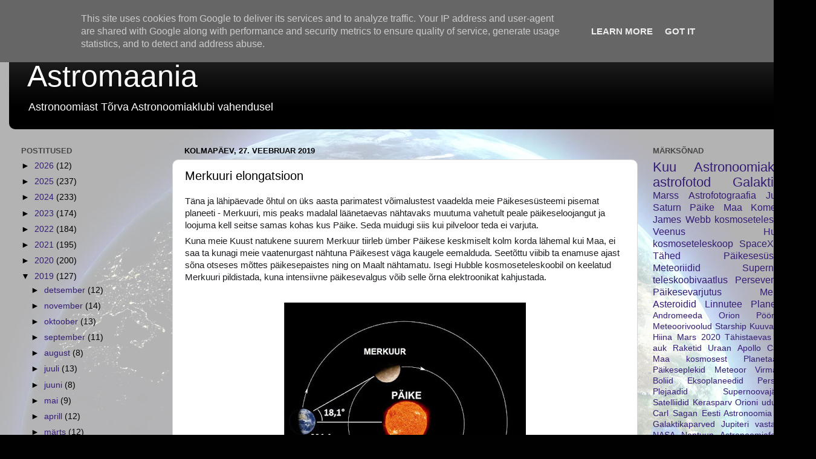

--- FILE ---
content_type: text/html; charset=UTF-8
request_url: https://www.astromaania.ee/2019/02/merkuuri-elongatsioon.html
body_size: 23381
content:
<!DOCTYPE html>
<html class='v2' dir='ltr' lang='et'>
<head>
<link href='https://www.blogger.com/static/v1/widgets/335934321-css_bundle_v2.css' rel='stylesheet' type='text/css'/>
<meta content='width=1100' name='viewport'/>
<meta content='text/html; charset=UTF-8' http-equiv='Content-Type'/>
<meta content='blogger' name='generator'/>
<link href='https://www.astromaania.ee/favicon.ico' rel='icon' type='image/x-icon'/>
<link href='https://www.astromaania.ee/2019/02/merkuuri-elongatsioon.html' rel='canonical'/>
<link rel="alternate" type="application/atom+xml" title="Astromaania - Atom" href="https://www.astromaania.ee/feeds/posts/default" />
<link rel="alternate" type="application/rss+xml" title="Astromaania - RSS" href="https://www.astromaania.ee/feeds/posts/default?alt=rss" />
<link rel="service.post" type="application/atom+xml" title="Astromaania - Atom" href="https://www.blogger.com/feeds/582507311278847820/posts/default" />

<link rel="alternate" type="application/atom+xml" title="Astromaania - Atom" href="https://www.astromaania.ee/feeds/8195454946277326870/comments/default" />
<!--Can't find substitution for tag [blog.ieCssRetrofitLinks]-->
<link href='https://blogger.googleusercontent.com/img/b/R29vZ2xl/AVvXsEi-AfJ2QDnjH2ch_QcTUfHgZlQeHhhkSETsknTxJE23ZExeyjsHqdQ8b6GTAV0IS9MS3sa3LY92IPqgLcY4W36ABpO1YzCLfLPGzRoPDBrRYs0IM3klm2HZu_Dz1x8e7nAXXBzjiTgHqZB_/s400/53201099_411025929649233_2920347890335350784_o.jpg' rel='image_src'/>
<meta content='https://www.astromaania.ee/2019/02/merkuuri-elongatsioon.html' property='og:url'/>
<meta content='Merkuuri elongatsioon' property='og:title'/>
<meta content='Blogi astronoomia, kosmoloogia, astrofüüsika ja teiste täheteaduste teemadel.' property='og:description'/>
<meta content='https://blogger.googleusercontent.com/img/b/R29vZ2xl/AVvXsEi-AfJ2QDnjH2ch_QcTUfHgZlQeHhhkSETsknTxJE23ZExeyjsHqdQ8b6GTAV0IS9MS3sa3LY92IPqgLcY4W36ABpO1YzCLfLPGzRoPDBrRYs0IM3klm2HZu_Dz1x8e7nAXXBzjiTgHqZB_/w1200-h630-p-k-no-nu/53201099_411025929649233_2920347890335350784_o.jpg' property='og:image'/>
<title>Astromaania: Merkuuri elongatsioon</title>
<style id='page-skin-1' type='text/css'><!--
/*-----------------------------------------------
Blogger Template Style
Name:     Picture Window
Designer: Blogger
URL:      www.blogger.com
----------------------------------------------- */
/* Content
----------------------------------------------- */
body {
font: normal normal 15px Arial, Tahoma, Helvetica, FreeSans, sans-serif;
color: #000000;
background: #010101 url(//themes.googleusercontent.com/image?id=1f-p4d2MS_T8qP_40US1-noQRizaQ_2OtaFi66bAkuKLLkaaBJGuFTmrkvYxWGgzDXvIG) no-repeat fixed top center /* Credit: enot-poloskun (http://www.istockphoto.com/file_closeup.php?id=6222599&platform=blogger) */;
}
html body .region-inner {
min-width: 0;
max-width: 100%;
width: auto;
}
.content-outer {
font-size: 90%;
}
a:link {
text-decoration:none;
color: #351c75;
}
a:visited {
text-decoration:none;
color: #000000;
}
a:hover {
text-decoration:underline;
color: #a0230d;
}
.content-outer {
background: transparent url(https://resources.blogblog.com/blogblog/data/1kt/transparent/white80.png) repeat scroll top left;
-moz-border-radius: 15px;
-webkit-border-radius: 15px;
-goog-ms-border-radius: 15px;
border-radius: 15px;
-moz-box-shadow: 0 0 3px rgba(0, 0, 0, .15);
-webkit-box-shadow: 0 0 3px rgba(0, 0, 0, .15);
-goog-ms-box-shadow: 0 0 3px rgba(0, 0, 0, .15);
box-shadow: 0 0 3px rgba(0, 0, 0, .15);
margin: 30px auto;
}
.content-inner {
padding: 15px;
}
/* Header
----------------------------------------------- */
.header-outer {
background: #000000 url(https://resources.blogblog.com/blogblog/data/1kt/transparent/header_gradient_shade.png) repeat-x scroll top left;
_background-image: none;
color: #ffffff;
-moz-border-radius: 10px;
-webkit-border-radius: 10px;
-goog-ms-border-radius: 10px;
border-radius: 10px;
}
.Header img, .Header #header-inner {
-moz-border-radius: 10px;
-webkit-border-radius: 10px;
-goog-ms-border-radius: 10px;
border-radius: 10px;
}
.header-inner .Header .titlewrapper,
.header-inner .Header .descriptionwrapper {
padding-left: 30px;
padding-right: 30px;
}
.Header h1 {
font: normal normal 50px Arial, Tahoma, Helvetica, FreeSans, sans-serif;
text-shadow: 1px 1px 3px rgba(0, 0, 0, 0.3);
}
.Header h1 a {
color: #ffffff;
}
.Header .description {
font-size: 130%;
}
/* Tabs
----------------------------------------------- */
.tabs-inner {
margin: .5em 0 0;
padding: 0;
}
.tabs-inner .section {
margin: 0;
}
.tabs-inner .widget ul {
padding: 0;
background: #f1f1f1 url(https://resources.blogblog.com/blogblog/data/1kt/transparent/tabs_gradient_shade.png) repeat scroll bottom;
-moz-border-radius: 10px;
-webkit-border-radius: 10px;
-goog-ms-border-radius: 10px;
border-radius: 10px;
}
.tabs-inner .widget li {
border: none;
}
.tabs-inner .widget li a {
display: inline-block;
padding: .5em 1em;
margin-right: 0;
color: #992211;
font: normal normal 15px Arial, Tahoma, Helvetica, FreeSans, sans-serif;
-moz-border-radius: 0 0 0 0;
-webkit-border-top-left-radius: 0;
-webkit-border-top-right-radius: 0;
-goog-ms-border-radius: 0 0 0 0;
border-radius: 0 0 0 0;
background: transparent none no-repeat scroll top left;
border-right: 1px solid #444444;
}
.tabs-inner .widget li:first-child a {
padding-left: 1.25em;
-moz-border-radius-topleft: 10px;
-moz-border-radius-bottomleft: 10px;
-webkit-border-top-left-radius: 10px;
-webkit-border-bottom-left-radius: 10px;
-goog-ms-border-top-left-radius: 10px;
-goog-ms-border-bottom-left-radius: 10px;
border-top-left-radius: 10px;
border-bottom-left-radius: 10px;
}
.tabs-inner .widget li.selected a,
.tabs-inner .widget li a:hover {
position: relative;
z-index: 1;
background: #ffffff url(https://resources.blogblog.com/blogblog/data/1kt/transparent/tabs_gradient_shade.png) repeat scroll bottom;
color: #000000;
-moz-box-shadow: 0 0 0 rgba(0, 0, 0, .15);
-webkit-box-shadow: 0 0 0 rgba(0, 0, 0, .15);
-goog-ms-box-shadow: 0 0 0 rgba(0, 0, 0, .15);
box-shadow: 0 0 0 rgba(0, 0, 0, .15);
}
/* Headings
----------------------------------------------- */
h2 {
font: bold normal 13px Arial, Tahoma, Helvetica, FreeSans, sans-serif;
text-transform: uppercase;
color: #474747;
margin: .5em 0;
}
/* Main
----------------------------------------------- */
.main-outer {
background: transparent none repeat scroll top center;
-moz-border-radius: 0 0 0 0;
-webkit-border-top-left-radius: 0;
-webkit-border-top-right-radius: 0;
-webkit-border-bottom-left-radius: 0;
-webkit-border-bottom-right-radius: 0;
-goog-ms-border-radius: 0 0 0 0;
border-radius: 0 0 0 0;
-moz-box-shadow: 0 0 0 rgba(0, 0, 0, .15);
-webkit-box-shadow: 0 0 0 rgba(0, 0, 0, .15);
-goog-ms-box-shadow: 0 0 0 rgba(0, 0, 0, .15);
box-shadow: 0 0 0 rgba(0, 0, 0, .15);
}
.main-inner {
padding: 15px 5px 20px;
}
.main-inner .column-center-inner {
padding: 0 0;
}
.main-inner .column-left-inner {
padding-left: 0;
}
.main-inner .column-right-inner {
padding-right: 0;
}
/* Posts
----------------------------------------------- */
h3.post-title {
margin: 0;
font: normal normal 20px Arial, Tahoma, Helvetica, FreeSans, sans-serif;
}
.comments h4 {
margin: 1em 0 0;
font: normal normal 20px Arial, Tahoma, Helvetica, FreeSans, sans-serif;
}
.date-header span {
color: #000000;
}
.post-outer {
background-color: #ffffff;
border: solid 1px #d8d8d8;
-moz-border-radius: 10px;
-webkit-border-radius: 10px;
border-radius: 10px;
-goog-ms-border-radius: 10px;
padding: 15px 20px;
margin: 0 -20px 20px;
}
.post-body {
line-height: 1.4;
font-size: 110%;
position: relative;
}
.post-header {
margin: 0 0 1.5em;
color: #8e8e8e;
line-height: 1.6;
}
.post-footer {
margin: .5em 0 0;
color: #8e8e8e;
line-height: 1.6;
}
#blog-pager {
font-size: 140%
}
#comments .comment-author {
padding-top: 1.5em;
border-top: dashed 1px #ccc;
border-top: dashed 1px rgba(128, 128, 128, .5);
background-position: 0 1.5em;
}
#comments .comment-author:first-child {
padding-top: 0;
border-top: none;
}
.avatar-image-container {
margin: .2em 0 0;
}
/* Comments
----------------------------------------------- */
.comments .comments-content .icon.blog-author {
background-repeat: no-repeat;
background-image: url([data-uri]);
}
.comments .comments-content .loadmore a {
border-top: 1px solid #a0230d;
border-bottom: 1px solid #a0230d;
}
.comments .continue {
border-top: 2px solid #a0230d;
}
/* Widgets
----------------------------------------------- */
.widget ul, .widget #ArchiveList ul.flat {
padding: 0;
list-style: none;
}
.widget ul li, .widget #ArchiveList ul.flat li {
border-top: dashed 1px #ccc;
border-top: dashed 1px rgba(128, 128, 128, .5);
}
.widget ul li:first-child, .widget #ArchiveList ul.flat li:first-child {
border-top: none;
}
.widget .post-body ul {
list-style: disc;
}
.widget .post-body ul li {
border: none;
}
/* Footer
----------------------------------------------- */
.footer-outer {
color:#e9e9e9;
background: transparent url(https://resources.blogblog.com/blogblog/data/1kt/transparent/black50.png) repeat scroll top left;
-moz-border-radius: 10px 10px 10px 10px;
-webkit-border-top-left-radius: 10px;
-webkit-border-top-right-radius: 10px;
-webkit-border-bottom-left-radius: 10px;
-webkit-border-bottom-right-radius: 10px;
-goog-ms-border-radius: 10px 10px 10px 10px;
border-radius: 10px 10px 10px 10px;
-moz-box-shadow: 0 0 0 rgba(0, 0, 0, .15);
-webkit-box-shadow: 0 0 0 rgba(0, 0, 0, .15);
-goog-ms-box-shadow: 0 0 0 rgba(0, 0, 0, .15);
box-shadow: 0 0 0 rgba(0, 0, 0, .15);
}
.footer-inner {
padding: 10px 5px 20px;
}
.footer-outer a {
color: #fff9d4;
}
.footer-outer a:visited {
color: #c6bf8e;
}
.footer-outer a:hover {
color: #ffffff;
}
.footer-outer .widget h2 {
color: #b4b4b4;
}
/* Mobile
----------------------------------------------- */
html body.mobile {
height: auto;
}
html body.mobile {
min-height: 480px;
background-size: 100% auto;
}
.mobile .body-fauxcolumn-outer {
background: transparent none repeat scroll top left;
}
html .mobile .mobile-date-outer, html .mobile .blog-pager {
border-bottom: none;
background: transparent none repeat scroll top center;
margin-bottom: 10px;
}
.mobile .date-outer {
background: transparent none repeat scroll top center;
}
.mobile .header-outer, .mobile .main-outer,
.mobile .post-outer, .mobile .footer-outer {
-moz-border-radius: 0;
-webkit-border-radius: 0;
-goog-ms-border-radius: 0;
border-radius: 0;
}
.mobile .content-outer,
.mobile .main-outer,
.mobile .post-outer {
background: inherit;
border: none;
}
.mobile .content-outer {
font-size: 100%;
}
.mobile-link-button {
background-color: #351c75;
}
.mobile-link-button a:link, .mobile-link-button a:visited {
color: #ffffff;
}
.mobile-index-contents {
color: #000000;
}
.mobile .tabs-inner .PageList .widget-content {
background: #ffffff url(https://resources.blogblog.com/blogblog/data/1kt/transparent/tabs_gradient_shade.png) repeat scroll bottom;
color: #000000;
}
.mobile .tabs-inner .PageList .widget-content .pagelist-arrow {
border-left: 1px solid #444444;
}

--></style>
<style id='template-skin-1' type='text/css'><!--
body {
min-width: 1350px;
}
.content-outer, .content-fauxcolumn-outer, .region-inner {
min-width: 1350px;
max-width: 1350px;
_width: 1350px;
}
.main-inner .columns {
padding-left: 270px;
padding-right: 280px;
}
.main-inner .fauxcolumn-center-outer {
left: 270px;
right: 280px;
/* IE6 does not respect left and right together */
_width: expression(this.parentNode.offsetWidth -
parseInt("270px") -
parseInt("280px") + 'px');
}
.main-inner .fauxcolumn-left-outer {
width: 270px;
}
.main-inner .fauxcolumn-right-outer {
width: 280px;
}
.main-inner .column-left-outer {
width: 270px;
right: 100%;
margin-left: -270px;
}
.main-inner .column-right-outer {
width: 280px;
margin-right: -280px;
}
#layout {
min-width: 0;
}
#layout .content-outer {
min-width: 0;
width: 800px;
}
#layout .region-inner {
min-width: 0;
width: auto;
}
body#layout div.add_widget {
padding: 8px;
}
body#layout div.add_widget a {
margin-left: 32px;
}
--></style>
<style>
    body {background-image:url(\/\/themes.googleusercontent.com\/image?id=1f-p4d2MS_T8qP_40US1-noQRizaQ_2OtaFi66bAkuKLLkaaBJGuFTmrkvYxWGgzDXvIG);}
    
@media (max-width: 200px) { body {background-image:url(\/\/themes.googleusercontent.com\/image?id=1f-p4d2MS_T8qP_40US1-noQRizaQ_2OtaFi66bAkuKLLkaaBJGuFTmrkvYxWGgzDXvIG&options=w200);}}
@media (max-width: 400px) and (min-width: 201px) { body {background-image:url(\/\/themes.googleusercontent.com\/image?id=1f-p4d2MS_T8qP_40US1-noQRizaQ_2OtaFi66bAkuKLLkaaBJGuFTmrkvYxWGgzDXvIG&options=w400);}}
@media (max-width: 800px) and (min-width: 401px) { body {background-image:url(\/\/themes.googleusercontent.com\/image?id=1f-p4d2MS_T8qP_40US1-noQRizaQ_2OtaFi66bAkuKLLkaaBJGuFTmrkvYxWGgzDXvIG&options=w800);}}
@media (max-width: 1200px) and (min-width: 801px) { body {background-image:url(\/\/themes.googleusercontent.com\/image?id=1f-p4d2MS_T8qP_40US1-noQRizaQ_2OtaFi66bAkuKLLkaaBJGuFTmrkvYxWGgzDXvIG&options=w1200);}}
/* Last tag covers anything over one higher than the previous max-size cap. */
@media (min-width: 1201px) { body {background-image:url(\/\/themes.googleusercontent.com\/image?id=1f-p4d2MS_T8qP_40US1-noQRizaQ_2OtaFi66bAkuKLLkaaBJGuFTmrkvYxWGgzDXvIG&options=w1600);}}
  </style>
<link href='https://www.blogger.com/dyn-css/authorization.css?targetBlogID=582507311278847820&amp;zx=69e539dd-65e7-4620-9466-6baf06e08de0' media='none' onload='if(media!=&#39;all&#39;)media=&#39;all&#39;' rel='stylesheet'/><noscript><link href='https://www.blogger.com/dyn-css/authorization.css?targetBlogID=582507311278847820&amp;zx=69e539dd-65e7-4620-9466-6baf06e08de0' rel='stylesheet'/></noscript>
<meta name='google-adsense-platform-account' content='ca-host-pub-1556223355139109'/>
<meta name='google-adsense-platform-domain' content='blogspot.com'/>

<script type="text/javascript" language="javascript">
  // Supply ads personalization default for EEA readers
  // See https://www.blogger.com/go/adspersonalization
  adsbygoogle = window.adsbygoogle || [];
  if (typeof adsbygoogle.requestNonPersonalizedAds === 'undefined') {
    adsbygoogle.requestNonPersonalizedAds = 1;
  }
</script>


</head>
<body class='loading variant-shade'>
<div class='navbar section' id='navbar' name='Navbar'><div class='widget Navbar' data-version='1' id='Navbar1'><script type="text/javascript">
    function setAttributeOnload(object, attribute, val) {
      if(window.addEventListener) {
        window.addEventListener('load',
          function(){ object[attribute] = val; }, false);
      } else {
        window.attachEvent('onload', function(){ object[attribute] = val; });
      }
    }
  </script>
<div id="navbar-iframe-container"></div>
<script type="text/javascript" src="https://apis.google.com/js/platform.js"></script>
<script type="text/javascript">
      gapi.load("gapi.iframes:gapi.iframes.style.bubble", function() {
        if (gapi.iframes && gapi.iframes.getContext) {
          gapi.iframes.getContext().openChild({
              url: 'https://www.blogger.com/navbar/582507311278847820?po\x3d8195454946277326870\x26origin\x3dhttps://www.astromaania.ee',
              where: document.getElementById("navbar-iframe-container"),
              id: "navbar-iframe"
          });
        }
      });
    </script><script type="text/javascript">
(function() {
var script = document.createElement('script');
script.type = 'text/javascript';
script.src = '//pagead2.googlesyndication.com/pagead/js/google_top_exp.js';
var head = document.getElementsByTagName('head')[0];
if (head) {
head.appendChild(script);
}})();
</script>
</div></div>
<div class='body-fauxcolumns'>
<div class='fauxcolumn-outer body-fauxcolumn-outer'>
<div class='cap-top'>
<div class='cap-left'></div>
<div class='cap-right'></div>
</div>
<div class='fauxborder-left'>
<div class='fauxborder-right'></div>
<div class='fauxcolumn-inner'>
</div>
</div>
<div class='cap-bottom'>
<div class='cap-left'></div>
<div class='cap-right'></div>
</div>
</div>
</div>
<div class='content'>
<div class='content-fauxcolumns'>
<div class='fauxcolumn-outer content-fauxcolumn-outer'>
<div class='cap-top'>
<div class='cap-left'></div>
<div class='cap-right'></div>
</div>
<div class='fauxborder-left'>
<div class='fauxborder-right'></div>
<div class='fauxcolumn-inner'>
</div>
</div>
<div class='cap-bottom'>
<div class='cap-left'></div>
<div class='cap-right'></div>
</div>
</div>
</div>
<div class='content-outer'>
<div class='content-cap-top cap-top'>
<div class='cap-left'></div>
<div class='cap-right'></div>
</div>
<div class='fauxborder-left content-fauxborder-left'>
<div class='fauxborder-right content-fauxborder-right'></div>
<div class='content-inner'>
<header>
<div class='header-outer'>
<div class='header-cap-top cap-top'>
<div class='cap-left'></div>
<div class='cap-right'></div>
</div>
<div class='fauxborder-left header-fauxborder-left'>
<div class='fauxborder-right header-fauxborder-right'></div>
<div class='region-inner header-inner'>
<div class='header section' id='header' name='Päis'><div class='widget Header' data-version='1' id='Header1'>
<div id='header-inner'>
<div class='titlewrapper'>
<h1 class='title'>
<a href='https://www.astromaania.ee/'>
Astromaania
</a>
</h1>
</div>
<div class='descriptionwrapper'>
<p class='description'><span>Astronoomiast Tõrva Astronoomiaklubi vahendusel</span></p>
</div>
</div>
</div></div>
</div>
</div>
<div class='header-cap-bottom cap-bottom'>
<div class='cap-left'></div>
<div class='cap-right'></div>
</div>
</div>
</header>
<div class='tabs-outer'>
<div class='tabs-cap-top cap-top'>
<div class='cap-left'></div>
<div class='cap-right'></div>
</div>
<div class='fauxborder-left tabs-fauxborder-left'>
<div class='fauxborder-right tabs-fauxborder-right'></div>
<div class='region-inner tabs-inner'>
<div class='tabs no-items section' id='crosscol' name='Veeruülene'></div>
<div class='tabs no-items section' id='crosscol-overflow' name='Cross-Column 2'></div>
</div>
</div>
<div class='tabs-cap-bottom cap-bottom'>
<div class='cap-left'></div>
<div class='cap-right'></div>
</div>
</div>
<div class='main-outer'>
<div class='main-cap-top cap-top'>
<div class='cap-left'></div>
<div class='cap-right'></div>
</div>
<div class='fauxborder-left main-fauxborder-left'>
<div class='fauxborder-right main-fauxborder-right'></div>
<div class='region-inner main-inner'>
<div class='columns fauxcolumns'>
<div class='fauxcolumn-outer fauxcolumn-center-outer'>
<div class='cap-top'>
<div class='cap-left'></div>
<div class='cap-right'></div>
</div>
<div class='fauxborder-left'>
<div class='fauxborder-right'></div>
<div class='fauxcolumn-inner'>
</div>
</div>
<div class='cap-bottom'>
<div class='cap-left'></div>
<div class='cap-right'></div>
</div>
</div>
<div class='fauxcolumn-outer fauxcolumn-left-outer'>
<div class='cap-top'>
<div class='cap-left'></div>
<div class='cap-right'></div>
</div>
<div class='fauxborder-left'>
<div class='fauxborder-right'></div>
<div class='fauxcolumn-inner'>
</div>
</div>
<div class='cap-bottom'>
<div class='cap-left'></div>
<div class='cap-right'></div>
</div>
</div>
<div class='fauxcolumn-outer fauxcolumn-right-outer'>
<div class='cap-top'>
<div class='cap-left'></div>
<div class='cap-right'></div>
</div>
<div class='fauxborder-left'>
<div class='fauxborder-right'></div>
<div class='fauxcolumn-inner'>
</div>
</div>
<div class='cap-bottom'>
<div class='cap-left'></div>
<div class='cap-right'></div>
</div>
</div>
<!-- corrects IE6 width calculation -->
<div class='columns-inner'>
<div class='column-center-outer'>
<div class='column-center-inner'>
<div class='main section' id='main' name='Peamine'><div class='widget Blog' data-version='1' id='Blog1'>
<div class='blog-posts hfeed'>

          <div class="date-outer">
        
<h2 class='date-header'><span>kolmapäev, 27. veebruar 2019</span></h2>

          <div class="date-posts">
        
<div class='post-outer'>
<div class='post hentry uncustomized-post-template' itemprop='blogPost' itemscope='itemscope' itemtype='http://schema.org/BlogPosting'>
<meta content='https://blogger.googleusercontent.com/img/b/R29vZ2xl/AVvXsEi-AfJ2QDnjH2ch_QcTUfHgZlQeHhhkSETsknTxJE23ZExeyjsHqdQ8b6GTAV0IS9MS3sa3LY92IPqgLcY4W36ABpO1YzCLfLPGzRoPDBrRYs0IM3klm2HZu_Dz1x8e7nAXXBzjiTgHqZB_/s400/53201099_411025929649233_2920347890335350784_o.jpg' itemprop='image_url'/>
<meta content='582507311278847820' itemprop='blogId'/>
<meta content='8195454946277326870' itemprop='postId'/>
<a name='8195454946277326870'></a>
<h3 class='post-title entry-title' itemprop='name'>
Merkuuri elongatsioon
</h3>
<div class='post-header'>
<div class='post-header-line-1'></div>
</div>
<div class='post-body entry-content' id='post-body-8195454946277326870' itemprop='description articleBody'>
<div style="background-color: white; color: #1c1e21; font-family: Helvetica, Arial, sans-serif; margin-bottom: 6px;">
Täna ja lähipäevade õhtul on üks aasta parimatest võimalustest vaadelda meie Päikesesüsteemi pisemat planeeti - Merkuuri, mis peaks madalal läänetaevas nähtavaks muutuma vahetult peale päikeseloojangut ja loojuma kell seitse samas kohas kus Päike. Seda muidugi siis kui pilveloor teda ei varjuta.</div>
<div style="background-color: white; color: #1c1e21; font-family: Helvetica, Arial, sans-serif; margin-bottom: 6px; margin-top: 6px;">
Kuna meie Kuust natukene suurem Merkuur tiirleb ümber Päikese keskmiselt kolm korda lähemal kui Maa, ei saa ta kunagi meie vaatenurgast nähtuna Päikesest väga kaugele eemalduda. Seetõ<span class="text_exposed_show" style="display: inline; font-family: inherit;">ttu viibib ta enamuse ajast sõna otseses mõttes päikesepaistes ning on Maalt nähtamatu. Isegi Hubble kosmoseteleskoobil on keelatud Merkuuri pildistada, kuna intensiivne päikesevalgus võib selle õrna elektroonikat kahjustada.</span></div>
<div style="background-color: white; color: #1c1e21; font-family: Helvetica, Arial, sans-serif; margin-bottom: 6px; margin-top: 6px;">
<span class="text_exposed_show" style="display: inline; font-family: inherit;"><br /></span></div>
<div class="separator" style="clear: both; text-align: center;">
<a href="https://blogger.googleusercontent.com/img/b/R29vZ2xl/AVvXsEi-AfJ2QDnjH2ch_QcTUfHgZlQeHhhkSETsknTxJE23ZExeyjsHqdQ8b6GTAV0IS9MS3sa3LY92IPqgLcY4W36ABpO1YzCLfLPGzRoPDBrRYs0IM3klm2HZu_Dz1x8e7nAXXBzjiTgHqZB_/s1600/53201099_411025929649233_2920347890335350784_o.jpg" imageanchor="1" style="margin-left: 1em; margin-right: 1em;"><img border="0" data-original-height="968" data-original-width="968" height="400" src="https://blogger.googleusercontent.com/img/b/R29vZ2xl/AVvXsEi-AfJ2QDnjH2ch_QcTUfHgZlQeHhhkSETsknTxJE23ZExeyjsHqdQ8b6GTAV0IS9MS3sa3LY92IPqgLcY4W36ABpO1YzCLfLPGzRoPDBrRYs0IM3klm2HZu_Dz1x8e7nAXXBzjiTgHqZB_/s400/53201099_411025929649233_2920347890335350784_o.jpg" width="400" /></a></div>
<div class="separator" style="clear: both; text-align: center;">
<br /></div>
<div class="text_exposed_show" style="background-color: white; color: #1c1e21; display: inline; font-family: Helvetica, Arial, sans-serif;">
<div style="font-family: inherit; margin-bottom: 6px;">
Astronoomide seas elongatsiooniks ehk eemaldumiseks kutsutud sündmus leiab aset siis, kui Maast Päikesele lähemal tiirlevad planeedid satuvad oma orbiidil näiliselt kas ühele või teisele poole Päikest. Vastavalt sellele kutsutakse sellist nähtust idapoolseks või läänepoolseks elongatsiooniks. Tänase Merkuuri idapoolse elongatsiooni käigus on planeet nähtav 18,1 kraadi kaugusel Päikesest ehk siis umbes tunnikese peale päikeseloojangut.</div>
<div style="font-family: inherit; margin-bottom: 6px; margin-top: 6px;">
Lähipäevadel peaks Merkuur silmale paistma peaaegu sama hele kui öötaeva heledaimad tähed ning binoklis või teleskoobis meenutab see tillukest poolkuud.</div>
<div style="font-family: inherit; margin-bottom: 6px; margin-top: 6px;">
All liialdatud proportsioonides joonis Merkuuri idapoolsest elongatsioonist.</div>
</div>
<div style='clear: both;'></div>
</div>
<div class='post-footer'>
<div class='post-footer-line post-footer-line-1'>
<span class='post-author vcard'>
</span>
<span class='post-timestamp'>
kell
<meta content='https://www.astromaania.ee/2019/02/merkuuri-elongatsioon.html' itemprop='url'/>
<a class='timestamp-link' href='https://www.astromaania.ee/2019/02/merkuuri-elongatsioon.html' rel='bookmark' title='permanent link'><abbr class='published' itemprop='datePublished' title='2019-02-27T09:39:00+02:00'>veebruar 27, 2019</abbr></a>
</span>
<span class='post-comment-link'>
</span>
<span class='post-icons'>
<span class='item-control blog-admin pid-1933414867'>
<a href='https://www.blogger.com/post-edit.g?blogID=582507311278847820&postID=8195454946277326870&from=pencil' title='Muutke postitust'>
<img alt='' class='icon-action' height='18' src='https://resources.blogblog.com/img/icon18_edit_allbkg.gif' width='18'/>
</a>
</span>
</span>
<div class='post-share-buttons goog-inline-block'>
<a class='goog-inline-block share-button sb-email' href='https://www.blogger.com/share-post.g?blogID=582507311278847820&postID=8195454946277326870&target=email' target='_blank' title='Saada see meiliga'><span class='share-button-link-text'>Saada see meiliga</span></a><a class='goog-inline-block share-button sb-blog' href='https://www.blogger.com/share-post.g?blogID=582507311278847820&postID=8195454946277326870&target=blog' onclick='window.open(this.href, "_blank", "height=270,width=475"); return false;' target='_blank' title='BlogThis!'><span class='share-button-link-text'>BlogThis!</span></a><a class='goog-inline-block share-button sb-twitter' href='https://www.blogger.com/share-post.g?blogID=582507311278847820&postID=8195454946277326870&target=twitter' target='_blank' title='Jaga X-is'><span class='share-button-link-text'>Jaga X-is</span></a><a class='goog-inline-block share-button sb-facebook' href='https://www.blogger.com/share-post.g?blogID=582507311278847820&postID=8195454946277326870&target=facebook' onclick='window.open(this.href, "_blank", "height=430,width=640"); return false;' target='_blank' title='Jaga Facebookis'><span class='share-button-link-text'>Jaga Facebookis</span></a><a class='goog-inline-block share-button sb-pinterest' href='https://www.blogger.com/share-post.g?blogID=582507311278847820&postID=8195454946277326870&target=pinterest' target='_blank' title='Jagage Pinterestis'><span class='share-button-link-text'>Jagage Pinterestis</span></a>
</div>
</div>
<div class='post-footer-line post-footer-line-2'>
<span class='post-labels'>
Sildid:
<a href='https://www.astromaania.ee/search/label/Merkuur' rel='tag'>Merkuur</a>
</span>
</div>
<div class='post-footer-line post-footer-line-3'>
<span class='post-location'>
</span>
</div>
</div>
</div>
<div class='comments' id='comments'>
<a name='comments'></a>
<h4>Kommentaare ei ole:</h4>
<div id='Blog1_comments-block-wrapper'>
<dl class='avatar-comment-indent' id='comments-block'>
</dl>
</div>
<p class='comment-footer'>
<div class='comment-form'>
<a name='comment-form'></a>
<h4 id='comment-post-message'>Postita kommentaar</h4>
<p>
</p>
<a href='https://www.blogger.com/comment/frame/582507311278847820?po=8195454946277326870&hl=et&saa=85391&origin=https://www.astromaania.ee' id='comment-editor-src'></a>
<iframe allowtransparency='true' class='blogger-iframe-colorize blogger-comment-from-post' frameborder='0' height='410px' id='comment-editor' name='comment-editor' src='' width='100%'></iframe>
<script src='https://www.blogger.com/static/v1/jsbin/2830521187-comment_from_post_iframe.js' type='text/javascript'></script>
<script type='text/javascript'>
      BLOG_CMT_createIframe('https://www.blogger.com/rpc_relay.html');
    </script>
</div>
</p>
</div>
</div>

        </div></div>
      
</div>
<div class='blog-pager' id='blog-pager'>
<span id='blog-pager-newer-link'>
<a class='blog-pager-newer-link' href='https://www.astromaania.ee/2019/03/astronoomiaklubi-astrofoto-orioni_3.html' id='Blog1_blog-pager-newer-link' title='Uuem postitus'>Uuem postitus</a>
</span>
<span id='blog-pager-older-link'>
<a class='blog-pager-older-link' href='https://www.astromaania.ee/2019/02/lahivote-ultima-thulest.html' id='Blog1_blog-pager-older-link' title='Vanem postitus'>Vanem postitus</a>
</span>
<a class='home-link' href='https://www.astromaania.ee/'>Avaleht</a>
</div>
<div class='clear'></div>
<div class='post-feeds'>
<div class='feed-links'>
Tellimine:
<a class='feed-link' href='https://www.astromaania.ee/feeds/8195454946277326870/comments/default' target='_blank' type='application/atom+xml'>Postituse kommentaarid (Atom)</a>
</div>
</div>
</div></div>
</div>
</div>
<div class='column-left-outer'>
<div class='column-left-inner'>
<aside>
<div class='sidebar section' id='sidebar-left-1'><div class='widget BlogArchive' data-version='1' id='BlogArchive1'>
<h2>Postitused</h2>
<div class='widget-content'>
<div id='ArchiveList'>
<div id='BlogArchive1_ArchiveList'>
<ul class='hierarchy'>
<li class='archivedate collapsed'>
<a class='toggle' href='javascript:void(0)'>
<span class='zippy'>

        &#9658;&#160;
      
</span>
</a>
<a class='post-count-link' href='https://www.astromaania.ee/2026/'>
2026
</a>
<span class='post-count' dir='ltr'>(12)</span>
<ul class='hierarchy'>
<li class='archivedate collapsed'>
<a class='toggle' href='javascript:void(0)'>
<span class='zippy'>

        &#9658;&#160;
      
</span>
</a>
<a class='post-count-link' href='https://www.astromaania.ee/2026/01/'>
jaanuar
</a>
<span class='post-count' dir='ltr'>(12)</span>
</li>
</ul>
</li>
</ul>
<ul class='hierarchy'>
<li class='archivedate collapsed'>
<a class='toggle' href='javascript:void(0)'>
<span class='zippy'>

        &#9658;&#160;
      
</span>
</a>
<a class='post-count-link' href='https://www.astromaania.ee/2025/'>
2025
</a>
<span class='post-count' dir='ltr'>(237)</span>
<ul class='hierarchy'>
<li class='archivedate collapsed'>
<a class='toggle' href='javascript:void(0)'>
<span class='zippy'>

        &#9658;&#160;
      
</span>
</a>
<a class='post-count-link' href='https://www.astromaania.ee/2025/12/'>
detsember
</a>
<span class='post-count' dir='ltr'>(16)</span>
</li>
</ul>
<ul class='hierarchy'>
<li class='archivedate collapsed'>
<a class='toggle' href='javascript:void(0)'>
<span class='zippy'>

        &#9658;&#160;
      
</span>
</a>
<a class='post-count-link' href='https://www.astromaania.ee/2025/11/'>
november
</a>
<span class='post-count' dir='ltr'>(17)</span>
</li>
</ul>
<ul class='hierarchy'>
<li class='archivedate collapsed'>
<a class='toggle' href='javascript:void(0)'>
<span class='zippy'>

        &#9658;&#160;
      
</span>
</a>
<a class='post-count-link' href='https://www.astromaania.ee/2025/10/'>
oktoober
</a>
<span class='post-count' dir='ltr'>(22)</span>
</li>
</ul>
<ul class='hierarchy'>
<li class='archivedate collapsed'>
<a class='toggle' href='javascript:void(0)'>
<span class='zippy'>

        &#9658;&#160;
      
</span>
</a>
<a class='post-count-link' href='https://www.astromaania.ee/2025/09/'>
september
</a>
<span class='post-count' dir='ltr'>(21)</span>
</li>
</ul>
<ul class='hierarchy'>
<li class='archivedate collapsed'>
<a class='toggle' href='javascript:void(0)'>
<span class='zippy'>

        &#9658;&#160;
      
</span>
</a>
<a class='post-count-link' href='https://www.astromaania.ee/2025/08/'>
august
</a>
<span class='post-count' dir='ltr'>(23)</span>
</li>
</ul>
<ul class='hierarchy'>
<li class='archivedate collapsed'>
<a class='toggle' href='javascript:void(0)'>
<span class='zippy'>

        &#9658;&#160;
      
</span>
</a>
<a class='post-count-link' href='https://www.astromaania.ee/2025/07/'>
juuli
</a>
<span class='post-count' dir='ltr'>(16)</span>
</li>
</ul>
<ul class='hierarchy'>
<li class='archivedate collapsed'>
<a class='toggle' href='javascript:void(0)'>
<span class='zippy'>

        &#9658;&#160;
      
</span>
</a>
<a class='post-count-link' href='https://www.astromaania.ee/2025/06/'>
juuni
</a>
<span class='post-count' dir='ltr'>(21)</span>
</li>
</ul>
<ul class='hierarchy'>
<li class='archivedate collapsed'>
<a class='toggle' href='javascript:void(0)'>
<span class='zippy'>

        &#9658;&#160;
      
</span>
</a>
<a class='post-count-link' href='https://www.astromaania.ee/2025/05/'>
mai
</a>
<span class='post-count' dir='ltr'>(16)</span>
</li>
</ul>
<ul class='hierarchy'>
<li class='archivedate collapsed'>
<a class='toggle' href='javascript:void(0)'>
<span class='zippy'>

        &#9658;&#160;
      
</span>
</a>
<a class='post-count-link' href='https://www.astromaania.ee/2025/04/'>
aprill
</a>
<span class='post-count' dir='ltr'>(11)</span>
</li>
</ul>
<ul class='hierarchy'>
<li class='archivedate collapsed'>
<a class='toggle' href='javascript:void(0)'>
<span class='zippy'>

        &#9658;&#160;
      
</span>
</a>
<a class='post-count-link' href='https://www.astromaania.ee/2025/03/'>
märts
</a>
<span class='post-count' dir='ltr'>(28)</span>
</li>
</ul>
<ul class='hierarchy'>
<li class='archivedate collapsed'>
<a class='toggle' href='javascript:void(0)'>
<span class='zippy'>

        &#9658;&#160;
      
</span>
</a>
<a class='post-count-link' href='https://www.astromaania.ee/2025/02/'>
veebruar
</a>
<span class='post-count' dir='ltr'>(14)</span>
</li>
</ul>
<ul class='hierarchy'>
<li class='archivedate collapsed'>
<a class='toggle' href='javascript:void(0)'>
<span class='zippy'>

        &#9658;&#160;
      
</span>
</a>
<a class='post-count-link' href='https://www.astromaania.ee/2025/01/'>
jaanuar
</a>
<span class='post-count' dir='ltr'>(32)</span>
</li>
</ul>
</li>
</ul>
<ul class='hierarchy'>
<li class='archivedate collapsed'>
<a class='toggle' href='javascript:void(0)'>
<span class='zippy'>

        &#9658;&#160;
      
</span>
</a>
<a class='post-count-link' href='https://www.astromaania.ee/2024/'>
2024
</a>
<span class='post-count' dir='ltr'>(233)</span>
<ul class='hierarchy'>
<li class='archivedate collapsed'>
<a class='toggle' href='javascript:void(0)'>
<span class='zippy'>

        &#9658;&#160;
      
</span>
</a>
<a class='post-count-link' href='https://www.astromaania.ee/2024/12/'>
detsember
</a>
<span class='post-count' dir='ltr'>(14)</span>
</li>
</ul>
<ul class='hierarchy'>
<li class='archivedate collapsed'>
<a class='toggle' href='javascript:void(0)'>
<span class='zippy'>

        &#9658;&#160;
      
</span>
</a>
<a class='post-count-link' href='https://www.astromaania.ee/2024/11/'>
november
</a>
<span class='post-count' dir='ltr'>(17)</span>
</li>
</ul>
<ul class='hierarchy'>
<li class='archivedate collapsed'>
<a class='toggle' href='javascript:void(0)'>
<span class='zippy'>

        &#9658;&#160;
      
</span>
</a>
<a class='post-count-link' href='https://www.astromaania.ee/2024/10/'>
oktoober
</a>
<span class='post-count' dir='ltr'>(23)</span>
</li>
</ul>
<ul class='hierarchy'>
<li class='archivedate collapsed'>
<a class='toggle' href='javascript:void(0)'>
<span class='zippy'>

        &#9658;&#160;
      
</span>
</a>
<a class='post-count-link' href='https://www.astromaania.ee/2024/09/'>
september
</a>
<span class='post-count' dir='ltr'>(21)</span>
</li>
</ul>
<ul class='hierarchy'>
<li class='archivedate collapsed'>
<a class='toggle' href='javascript:void(0)'>
<span class='zippy'>

        &#9658;&#160;
      
</span>
</a>
<a class='post-count-link' href='https://www.astromaania.ee/2024/08/'>
august
</a>
<span class='post-count' dir='ltr'>(16)</span>
</li>
</ul>
<ul class='hierarchy'>
<li class='archivedate collapsed'>
<a class='toggle' href='javascript:void(0)'>
<span class='zippy'>

        &#9658;&#160;
      
</span>
</a>
<a class='post-count-link' href='https://www.astromaania.ee/2024/07/'>
juuli
</a>
<span class='post-count' dir='ltr'>(17)</span>
</li>
</ul>
<ul class='hierarchy'>
<li class='archivedate collapsed'>
<a class='toggle' href='javascript:void(0)'>
<span class='zippy'>

        &#9658;&#160;
      
</span>
</a>
<a class='post-count-link' href='https://www.astromaania.ee/2024/06/'>
juuni
</a>
<span class='post-count' dir='ltr'>(17)</span>
</li>
</ul>
<ul class='hierarchy'>
<li class='archivedate collapsed'>
<a class='toggle' href='javascript:void(0)'>
<span class='zippy'>

        &#9658;&#160;
      
</span>
</a>
<a class='post-count-link' href='https://www.astromaania.ee/2024/05/'>
mai
</a>
<span class='post-count' dir='ltr'>(24)</span>
</li>
</ul>
<ul class='hierarchy'>
<li class='archivedate collapsed'>
<a class='toggle' href='javascript:void(0)'>
<span class='zippy'>

        &#9658;&#160;
      
</span>
</a>
<a class='post-count-link' href='https://www.astromaania.ee/2024/04/'>
aprill
</a>
<span class='post-count' dir='ltr'>(20)</span>
</li>
</ul>
<ul class='hierarchy'>
<li class='archivedate collapsed'>
<a class='toggle' href='javascript:void(0)'>
<span class='zippy'>

        &#9658;&#160;
      
</span>
</a>
<a class='post-count-link' href='https://www.astromaania.ee/2024/03/'>
märts
</a>
<span class='post-count' dir='ltr'>(21)</span>
</li>
</ul>
<ul class='hierarchy'>
<li class='archivedate collapsed'>
<a class='toggle' href='javascript:void(0)'>
<span class='zippy'>

        &#9658;&#160;
      
</span>
</a>
<a class='post-count-link' href='https://www.astromaania.ee/2024/02/'>
veebruar
</a>
<span class='post-count' dir='ltr'>(19)</span>
</li>
</ul>
<ul class='hierarchy'>
<li class='archivedate collapsed'>
<a class='toggle' href='javascript:void(0)'>
<span class='zippy'>

        &#9658;&#160;
      
</span>
</a>
<a class='post-count-link' href='https://www.astromaania.ee/2024/01/'>
jaanuar
</a>
<span class='post-count' dir='ltr'>(24)</span>
</li>
</ul>
</li>
</ul>
<ul class='hierarchy'>
<li class='archivedate collapsed'>
<a class='toggle' href='javascript:void(0)'>
<span class='zippy'>

        &#9658;&#160;
      
</span>
</a>
<a class='post-count-link' href='https://www.astromaania.ee/2023/'>
2023
</a>
<span class='post-count' dir='ltr'>(174)</span>
<ul class='hierarchy'>
<li class='archivedate collapsed'>
<a class='toggle' href='javascript:void(0)'>
<span class='zippy'>

        &#9658;&#160;
      
</span>
</a>
<a class='post-count-link' href='https://www.astromaania.ee/2023/12/'>
detsember
</a>
<span class='post-count' dir='ltr'>(15)</span>
</li>
</ul>
<ul class='hierarchy'>
<li class='archivedate collapsed'>
<a class='toggle' href='javascript:void(0)'>
<span class='zippy'>

        &#9658;&#160;
      
</span>
</a>
<a class='post-count-link' href='https://www.astromaania.ee/2023/11/'>
november
</a>
<span class='post-count' dir='ltr'>(15)</span>
</li>
</ul>
<ul class='hierarchy'>
<li class='archivedate collapsed'>
<a class='toggle' href='javascript:void(0)'>
<span class='zippy'>

        &#9658;&#160;
      
</span>
</a>
<a class='post-count-link' href='https://www.astromaania.ee/2023/10/'>
oktoober
</a>
<span class='post-count' dir='ltr'>(13)</span>
</li>
</ul>
<ul class='hierarchy'>
<li class='archivedate collapsed'>
<a class='toggle' href='javascript:void(0)'>
<span class='zippy'>

        &#9658;&#160;
      
</span>
</a>
<a class='post-count-link' href='https://www.astromaania.ee/2023/09/'>
september
</a>
<span class='post-count' dir='ltr'>(14)</span>
</li>
</ul>
<ul class='hierarchy'>
<li class='archivedate collapsed'>
<a class='toggle' href='javascript:void(0)'>
<span class='zippy'>

        &#9658;&#160;
      
</span>
</a>
<a class='post-count-link' href='https://www.astromaania.ee/2023/08/'>
august
</a>
<span class='post-count' dir='ltr'>(15)</span>
</li>
</ul>
<ul class='hierarchy'>
<li class='archivedate collapsed'>
<a class='toggle' href='javascript:void(0)'>
<span class='zippy'>

        &#9658;&#160;
      
</span>
</a>
<a class='post-count-link' href='https://www.astromaania.ee/2023/07/'>
juuli
</a>
<span class='post-count' dir='ltr'>(10)</span>
</li>
</ul>
<ul class='hierarchy'>
<li class='archivedate collapsed'>
<a class='toggle' href='javascript:void(0)'>
<span class='zippy'>

        &#9658;&#160;
      
</span>
</a>
<a class='post-count-link' href='https://www.astromaania.ee/2023/06/'>
juuni
</a>
<span class='post-count' dir='ltr'>(12)</span>
</li>
</ul>
<ul class='hierarchy'>
<li class='archivedate collapsed'>
<a class='toggle' href='javascript:void(0)'>
<span class='zippy'>

        &#9658;&#160;
      
</span>
</a>
<a class='post-count-link' href='https://www.astromaania.ee/2023/05/'>
mai
</a>
<span class='post-count' dir='ltr'>(15)</span>
</li>
</ul>
<ul class='hierarchy'>
<li class='archivedate collapsed'>
<a class='toggle' href='javascript:void(0)'>
<span class='zippy'>

        &#9658;&#160;
      
</span>
</a>
<a class='post-count-link' href='https://www.astromaania.ee/2023/04/'>
aprill
</a>
<span class='post-count' dir='ltr'>(19)</span>
</li>
</ul>
<ul class='hierarchy'>
<li class='archivedate collapsed'>
<a class='toggle' href='javascript:void(0)'>
<span class='zippy'>

        &#9658;&#160;
      
</span>
</a>
<a class='post-count-link' href='https://www.astromaania.ee/2023/03/'>
märts
</a>
<span class='post-count' dir='ltr'>(15)</span>
</li>
</ul>
<ul class='hierarchy'>
<li class='archivedate collapsed'>
<a class='toggle' href='javascript:void(0)'>
<span class='zippy'>

        &#9658;&#160;
      
</span>
</a>
<a class='post-count-link' href='https://www.astromaania.ee/2023/02/'>
veebruar
</a>
<span class='post-count' dir='ltr'>(16)</span>
</li>
</ul>
<ul class='hierarchy'>
<li class='archivedate collapsed'>
<a class='toggle' href='javascript:void(0)'>
<span class='zippy'>

        &#9658;&#160;
      
</span>
</a>
<a class='post-count-link' href='https://www.astromaania.ee/2023/01/'>
jaanuar
</a>
<span class='post-count' dir='ltr'>(15)</span>
</li>
</ul>
</li>
</ul>
<ul class='hierarchy'>
<li class='archivedate collapsed'>
<a class='toggle' href='javascript:void(0)'>
<span class='zippy'>

        &#9658;&#160;
      
</span>
</a>
<a class='post-count-link' href='https://www.astromaania.ee/2022/'>
2022
</a>
<span class='post-count' dir='ltr'>(184)</span>
<ul class='hierarchy'>
<li class='archivedate collapsed'>
<a class='toggle' href='javascript:void(0)'>
<span class='zippy'>

        &#9658;&#160;
      
</span>
</a>
<a class='post-count-link' href='https://www.astromaania.ee/2022/12/'>
detsember
</a>
<span class='post-count' dir='ltr'>(18)</span>
</li>
</ul>
<ul class='hierarchy'>
<li class='archivedate collapsed'>
<a class='toggle' href='javascript:void(0)'>
<span class='zippy'>

        &#9658;&#160;
      
</span>
</a>
<a class='post-count-link' href='https://www.astromaania.ee/2022/11/'>
november
</a>
<span class='post-count' dir='ltr'>(19)</span>
</li>
</ul>
<ul class='hierarchy'>
<li class='archivedate collapsed'>
<a class='toggle' href='javascript:void(0)'>
<span class='zippy'>

        &#9658;&#160;
      
</span>
</a>
<a class='post-count-link' href='https://www.astromaania.ee/2022/10/'>
oktoober
</a>
<span class='post-count' dir='ltr'>(12)</span>
</li>
</ul>
<ul class='hierarchy'>
<li class='archivedate collapsed'>
<a class='toggle' href='javascript:void(0)'>
<span class='zippy'>

        &#9658;&#160;
      
</span>
</a>
<a class='post-count-link' href='https://www.astromaania.ee/2022/09/'>
september
</a>
<span class='post-count' dir='ltr'>(19)</span>
</li>
</ul>
<ul class='hierarchy'>
<li class='archivedate collapsed'>
<a class='toggle' href='javascript:void(0)'>
<span class='zippy'>

        &#9658;&#160;
      
</span>
</a>
<a class='post-count-link' href='https://www.astromaania.ee/2022/08/'>
august
</a>
<span class='post-count' dir='ltr'>(11)</span>
</li>
</ul>
<ul class='hierarchy'>
<li class='archivedate collapsed'>
<a class='toggle' href='javascript:void(0)'>
<span class='zippy'>

        &#9658;&#160;
      
</span>
</a>
<a class='post-count-link' href='https://www.astromaania.ee/2022/07/'>
juuli
</a>
<span class='post-count' dir='ltr'>(11)</span>
</li>
</ul>
<ul class='hierarchy'>
<li class='archivedate collapsed'>
<a class='toggle' href='javascript:void(0)'>
<span class='zippy'>

        &#9658;&#160;
      
</span>
</a>
<a class='post-count-link' href='https://www.astromaania.ee/2022/06/'>
juuni
</a>
<span class='post-count' dir='ltr'>(13)</span>
</li>
</ul>
<ul class='hierarchy'>
<li class='archivedate collapsed'>
<a class='toggle' href='javascript:void(0)'>
<span class='zippy'>

        &#9658;&#160;
      
</span>
</a>
<a class='post-count-link' href='https://www.astromaania.ee/2022/05/'>
mai
</a>
<span class='post-count' dir='ltr'>(16)</span>
</li>
</ul>
<ul class='hierarchy'>
<li class='archivedate collapsed'>
<a class='toggle' href='javascript:void(0)'>
<span class='zippy'>

        &#9658;&#160;
      
</span>
</a>
<a class='post-count-link' href='https://www.astromaania.ee/2022/04/'>
aprill
</a>
<span class='post-count' dir='ltr'>(13)</span>
</li>
</ul>
<ul class='hierarchy'>
<li class='archivedate collapsed'>
<a class='toggle' href='javascript:void(0)'>
<span class='zippy'>

        &#9658;&#160;
      
</span>
</a>
<a class='post-count-link' href='https://www.astromaania.ee/2022/03/'>
märts
</a>
<span class='post-count' dir='ltr'>(23)</span>
</li>
</ul>
<ul class='hierarchy'>
<li class='archivedate collapsed'>
<a class='toggle' href='javascript:void(0)'>
<span class='zippy'>

        &#9658;&#160;
      
</span>
</a>
<a class='post-count-link' href='https://www.astromaania.ee/2022/02/'>
veebruar
</a>
<span class='post-count' dir='ltr'>(15)</span>
</li>
</ul>
<ul class='hierarchy'>
<li class='archivedate collapsed'>
<a class='toggle' href='javascript:void(0)'>
<span class='zippy'>

        &#9658;&#160;
      
</span>
</a>
<a class='post-count-link' href='https://www.astromaania.ee/2022/01/'>
jaanuar
</a>
<span class='post-count' dir='ltr'>(14)</span>
</li>
</ul>
</li>
</ul>
<ul class='hierarchy'>
<li class='archivedate collapsed'>
<a class='toggle' href='javascript:void(0)'>
<span class='zippy'>

        &#9658;&#160;
      
</span>
</a>
<a class='post-count-link' href='https://www.astromaania.ee/2021/'>
2021
</a>
<span class='post-count' dir='ltr'>(195)</span>
<ul class='hierarchy'>
<li class='archivedate collapsed'>
<a class='toggle' href='javascript:void(0)'>
<span class='zippy'>

        &#9658;&#160;
      
</span>
</a>
<a class='post-count-link' href='https://www.astromaania.ee/2021/12/'>
detsember
</a>
<span class='post-count' dir='ltr'>(15)</span>
</li>
</ul>
<ul class='hierarchy'>
<li class='archivedate collapsed'>
<a class='toggle' href='javascript:void(0)'>
<span class='zippy'>

        &#9658;&#160;
      
</span>
</a>
<a class='post-count-link' href='https://www.astromaania.ee/2021/11/'>
november
</a>
<span class='post-count' dir='ltr'>(14)</span>
</li>
</ul>
<ul class='hierarchy'>
<li class='archivedate collapsed'>
<a class='toggle' href='javascript:void(0)'>
<span class='zippy'>

        &#9658;&#160;
      
</span>
</a>
<a class='post-count-link' href='https://www.astromaania.ee/2021/10/'>
oktoober
</a>
<span class='post-count' dir='ltr'>(16)</span>
</li>
</ul>
<ul class='hierarchy'>
<li class='archivedate collapsed'>
<a class='toggle' href='javascript:void(0)'>
<span class='zippy'>

        &#9658;&#160;
      
</span>
</a>
<a class='post-count-link' href='https://www.astromaania.ee/2021/09/'>
september
</a>
<span class='post-count' dir='ltr'>(17)</span>
</li>
</ul>
<ul class='hierarchy'>
<li class='archivedate collapsed'>
<a class='toggle' href='javascript:void(0)'>
<span class='zippy'>

        &#9658;&#160;
      
</span>
</a>
<a class='post-count-link' href='https://www.astromaania.ee/2021/08/'>
august
</a>
<span class='post-count' dir='ltr'>(12)</span>
</li>
</ul>
<ul class='hierarchy'>
<li class='archivedate collapsed'>
<a class='toggle' href='javascript:void(0)'>
<span class='zippy'>

        &#9658;&#160;
      
</span>
</a>
<a class='post-count-link' href='https://www.astromaania.ee/2021/07/'>
juuli
</a>
<span class='post-count' dir='ltr'>(16)</span>
</li>
</ul>
<ul class='hierarchy'>
<li class='archivedate collapsed'>
<a class='toggle' href='javascript:void(0)'>
<span class='zippy'>

        &#9658;&#160;
      
</span>
</a>
<a class='post-count-link' href='https://www.astromaania.ee/2021/06/'>
juuni
</a>
<span class='post-count' dir='ltr'>(12)</span>
</li>
</ul>
<ul class='hierarchy'>
<li class='archivedate collapsed'>
<a class='toggle' href='javascript:void(0)'>
<span class='zippy'>

        &#9658;&#160;
      
</span>
</a>
<a class='post-count-link' href='https://www.astromaania.ee/2021/05/'>
mai
</a>
<span class='post-count' dir='ltr'>(16)</span>
</li>
</ul>
<ul class='hierarchy'>
<li class='archivedate collapsed'>
<a class='toggle' href='javascript:void(0)'>
<span class='zippy'>

        &#9658;&#160;
      
</span>
</a>
<a class='post-count-link' href='https://www.astromaania.ee/2021/04/'>
aprill
</a>
<span class='post-count' dir='ltr'>(22)</span>
</li>
</ul>
<ul class='hierarchy'>
<li class='archivedate collapsed'>
<a class='toggle' href='javascript:void(0)'>
<span class='zippy'>

        &#9658;&#160;
      
</span>
</a>
<a class='post-count-link' href='https://www.astromaania.ee/2021/03/'>
märts
</a>
<span class='post-count' dir='ltr'>(22)</span>
</li>
</ul>
<ul class='hierarchy'>
<li class='archivedate collapsed'>
<a class='toggle' href='javascript:void(0)'>
<span class='zippy'>

        &#9658;&#160;
      
</span>
</a>
<a class='post-count-link' href='https://www.astromaania.ee/2021/02/'>
veebruar
</a>
<span class='post-count' dir='ltr'>(17)</span>
</li>
</ul>
<ul class='hierarchy'>
<li class='archivedate collapsed'>
<a class='toggle' href='javascript:void(0)'>
<span class='zippy'>

        &#9658;&#160;
      
</span>
</a>
<a class='post-count-link' href='https://www.astromaania.ee/2021/01/'>
jaanuar
</a>
<span class='post-count' dir='ltr'>(16)</span>
</li>
</ul>
</li>
</ul>
<ul class='hierarchy'>
<li class='archivedate collapsed'>
<a class='toggle' href='javascript:void(0)'>
<span class='zippy'>

        &#9658;&#160;
      
</span>
</a>
<a class='post-count-link' href='https://www.astromaania.ee/2020/'>
2020
</a>
<span class='post-count' dir='ltr'>(200)</span>
<ul class='hierarchy'>
<li class='archivedate collapsed'>
<a class='toggle' href='javascript:void(0)'>
<span class='zippy'>

        &#9658;&#160;
      
</span>
</a>
<a class='post-count-link' href='https://www.astromaania.ee/2020/12/'>
detsember
</a>
<span class='post-count' dir='ltr'>(19)</span>
</li>
</ul>
<ul class='hierarchy'>
<li class='archivedate collapsed'>
<a class='toggle' href='javascript:void(0)'>
<span class='zippy'>

        &#9658;&#160;
      
</span>
</a>
<a class='post-count-link' href='https://www.astromaania.ee/2020/11/'>
november
</a>
<span class='post-count' dir='ltr'>(16)</span>
</li>
</ul>
<ul class='hierarchy'>
<li class='archivedate collapsed'>
<a class='toggle' href='javascript:void(0)'>
<span class='zippy'>

        &#9658;&#160;
      
</span>
</a>
<a class='post-count-link' href='https://www.astromaania.ee/2020/10/'>
oktoober
</a>
<span class='post-count' dir='ltr'>(15)</span>
</li>
</ul>
<ul class='hierarchy'>
<li class='archivedate collapsed'>
<a class='toggle' href='javascript:void(0)'>
<span class='zippy'>

        &#9658;&#160;
      
</span>
</a>
<a class='post-count-link' href='https://www.astromaania.ee/2020/09/'>
september
</a>
<span class='post-count' dir='ltr'>(18)</span>
</li>
</ul>
<ul class='hierarchy'>
<li class='archivedate collapsed'>
<a class='toggle' href='javascript:void(0)'>
<span class='zippy'>

        &#9658;&#160;
      
</span>
</a>
<a class='post-count-link' href='https://www.astromaania.ee/2020/08/'>
august
</a>
<span class='post-count' dir='ltr'>(17)</span>
</li>
</ul>
<ul class='hierarchy'>
<li class='archivedate collapsed'>
<a class='toggle' href='javascript:void(0)'>
<span class='zippy'>

        &#9658;&#160;
      
</span>
</a>
<a class='post-count-link' href='https://www.astromaania.ee/2020/07/'>
juuli
</a>
<span class='post-count' dir='ltr'>(21)</span>
</li>
</ul>
<ul class='hierarchy'>
<li class='archivedate collapsed'>
<a class='toggle' href='javascript:void(0)'>
<span class='zippy'>

        &#9658;&#160;
      
</span>
</a>
<a class='post-count-link' href='https://www.astromaania.ee/2020/06/'>
juuni
</a>
<span class='post-count' dir='ltr'>(20)</span>
</li>
</ul>
<ul class='hierarchy'>
<li class='archivedate collapsed'>
<a class='toggle' href='javascript:void(0)'>
<span class='zippy'>

        &#9658;&#160;
      
</span>
</a>
<a class='post-count-link' href='https://www.astromaania.ee/2020/05/'>
mai
</a>
<span class='post-count' dir='ltr'>(22)</span>
</li>
</ul>
<ul class='hierarchy'>
<li class='archivedate collapsed'>
<a class='toggle' href='javascript:void(0)'>
<span class='zippy'>

        &#9658;&#160;
      
</span>
</a>
<a class='post-count-link' href='https://www.astromaania.ee/2020/04/'>
aprill
</a>
<span class='post-count' dir='ltr'>(17)</span>
</li>
</ul>
<ul class='hierarchy'>
<li class='archivedate collapsed'>
<a class='toggle' href='javascript:void(0)'>
<span class='zippy'>

        &#9658;&#160;
      
</span>
</a>
<a class='post-count-link' href='https://www.astromaania.ee/2020/03/'>
märts
</a>
<span class='post-count' dir='ltr'>(13)</span>
</li>
</ul>
<ul class='hierarchy'>
<li class='archivedate collapsed'>
<a class='toggle' href='javascript:void(0)'>
<span class='zippy'>

        &#9658;&#160;
      
</span>
</a>
<a class='post-count-link' href='https://www.astromaania.ee/2020/02/'>
veebruar
</a>
<span class='post-count' dir='ltr'>(13)</span>
</li>
</ul>
<ul class='hierarchy'>
<li class='archivedate collapsed'>
<a class='toggle' href='javascript:void(0)'>
<span class='zippy'>

        &#9658;&#160;
      
</span>
</a>
<a class='post-count-link' href='https://www.astromaania.ee/2020/01/'>
jaanuar
</a>
<span class='post-count' dir='ltr'>(9)</span>
</li>
</ul>
</li>
</ul>
<ul class='hierarchy'>
<li class='archivedate expanded'>
<a class='toggle' href='javascript:void(0)'>
<span class='zippy toggle-open'>

        &#9660;&#160;
      
</span>
</a>
<a class='post-count-link' href='https://www.astromaania.ee/2019/'>
2019
</a>
<span class='post-count' dir='ltr'>(127)</span>
<ul class='hierarchy'>
<li class='archivedate collapsed'>
<a class='toggle' href='javascript:void(0)'>
<span class='zippy'>

        &#9658;&#160;
      
</span>
</a>
<a class='post-count-link' href='https://www.astromaania.ee/2019/12/'>
detsember
</a>
<span class='post-count' dir='ltr'>(12)</span>
</li>
</ul>
<ul class='hierarchy'>
<li class='archivedate collapsed'>
<a class='toggle' href='javascript:void(0)'>
<span class='zippy'>

        &#9658;&#160;
      
</span>
</a>
<a class='post-count-link' href='https://www.astromaania.ee/2019/11/'>
november
</a>
<span class='post-count' dir='ltr'>(14)</span>
</li>
</ul>
<ul class='hierarchy'>
<li class='archivedate collapsed'>
<a class='toggle' href='javascript:void(0)'>
<span class='zippy'>

        &#9658;&#160;
      
</span>
</a>
<a class='post-count-link' href='https://www.astromaania.ee/2019/10/'>
oktoober
</a>
<span class='post-count' dir='ltr'>(13)</span>
</li>
</ul>
<ul class='hierarchy'>
<li class='archivedate collapsed'>
<a class='toggle' href='javascript:void(0)'>
<span class='zippy'>

        &#9658;&#160;
      
</span>
</a>
<a class='post-count-link' href='https://www.astromaania.ee/2019/09/'>
september
</a>
<span class='post-count' dir='ltr'>(11)</span>
</li>
</ul>
<ul class='hierarchy'>
<li class='archivedate collapsed'>
<a class='toggle' href='javascript:void(0)'>
<span class='zippy'>

        &#9658;&#160;
      
</span>
</a>
<a class='post-count-link' href='https://www.astromaania.ee/2019/08/'>
august
</a>
<span class='post-count' dir='ltr'>(8)</span>
</li>
</ul>
<ul class='hierarchy'>
<li class='archivedate collapsed'>
<a class='toggle' href='javascript:void(0)'>
<span class='zippy'>

        &#9658;&#160;
      
</span>
</a>
<a class='post-count-link' href='https://www.astromaania.ee/2019/07/'>
juuli
</a>
<span class='post-count' dir='ltr'>(13)</span>
</li>
</ul>
<ul class='hierarchy'>
<li class='archivedate collapsed'>
<a class='toggle' href='javascript:void(0)'>
<span class='zippy'>

        &#9658;&#160;
      
</span>
</a>
<a class='post-count-link' href='https://www.astromaania.ee/2019/06/'>
juuni
</a>
<span class='post-count' dir='ltr'>(8)</span>
</li>
</ul>
<ul class='hierarchy'>
<li class='archivedate collapsed'>
<a class='toggle' href='javascript:void(0)'>
<span class='zippy'>

        &#9658;&#160;
      
</span>
</a>
<a class='post-count-link' href='https://www.astromaania.ee/2019/05/'>
mai
</a>
<span class='post-count' dir='ltr'>(9)</span>
</li>
</ul>
<ul class='hierarchy'>
<li class='archivedate collapsed'>
<a class='toggle' href='javascript:void(0)'>
<span class='zippy'>

        &#9658;&#160;
      
</span>
</a>
<a class='post-count-link' href='https://www.astromaania.ee/2019/04/'>
aprill
</a>
<span class='post-count' dir='ltr'>(12)</span>
</li>
</ul>
<ul class='hierarchy'>
<li class='archivedate collapsed'>
<a class='toggle' href='javascript:void(0)'>
<span class='zippy'>

        &#9658;&#160;
      
</span>
</a>
<a class='post-count-link' href='https://www.astromaania.ee/2019/03/'>
märts
</a>
<span class='post-count' dir='ltr'>(12)</span>
</li>
</ul>
<ul class='hierarchy'>
<li class='archivedate expanded'>
<a class='toggle' href='javascript:void(0)'>
<span class='zippy toggle-open'>

        &#9660;&#160;
      
</span>
</a>
<a class='post-count-link' href='https://www.astromaania.ee/2019/02/'>
veebruar
</a>
<span class='post-count' dir='ltr'>(7)</span>
<ul class='posts'>
<li><a href='https://www.astromaania.ee/2019/02/merkuuri-elongatsioon.html'>Merkuuri elongatsioon</a></li>
<li><a href='https://www.astromaania.ee/2019/02/lahivote-ultima-thulest.html'>Lähivõte Ultima Thulest</a></li>
<li><a href='https://www.astromaania.ee/2019/02/akadeemik-jaan-einasto-muretseb.html'>Akadeemik Jaan Einasto muretseb inimliigi tuleviku...</a></li>
<li><a href='https://www.astromaania.ee/2019/02/astronoomiaklubi-astrofoto-kuu-koos.html'>Astronoomiaklubi astrofoto: Kuu koos nimedega</a></li>
<li><a href='https://www.astromaania.ee/2019/02/avastati-uus-kaabusgalaktika.html'>Avastati uus kääbusgalaktika</a></li>
<li><a href='https://www.astromaania.ee/2019/02/astromnoomiaklubi-astrofoto-poolik-kuu.html'>Astromnoomiaklubi astrofoto: Poolik Kuu</a></li>
<li><a href='https://www.astromaania.ee/2019/02/kesktalvine-teleskoobivaatlus.html'>Kesktalvine teleskoobivaatlus</a></li>
</ul>
</li>
</ul>
<ul class='hierarchy'>
<li class='archivedate collapsed'>
<a class='toggle' href='javascript:void(0)'>
<span class='zippy'>

        &#9658;&#160;
      
</span>
</a>
<a class='post-count-link' href='https://www.astromaania.ee/2019/01/'>
jaanuar
</a>
<span class='post-count' dir='ltr'>(8)</span>
</li>
</ul>
</li>
</ul>
<ul class='hierarchy'>
<li class='archivedate collapsed'>
<a class='toggle' href='javascript:void(0)'>
<span class='zippy'>

        &#9658;&#160;
      
</span>
</a>
<a class='post-count-link' href='https://www.astromaania.ee/2018/'>
2018
</a>
<span class='post-count' dir='ltr'>(28)</span>
<ul class='hierarchy'>
<li class='archivedate collapsed'>
<a class='toggle' href='javascript:void(0)'>
<span class='zippy'>

        &#9658;&#160;
      
</span>
</a>
<a class='post-count-link' href='https://www.astromaania.ee/2018/12/'>
detsember
</a>
<span class='post-count' dir='ltr'>(5)</span>
</li>
</ul>
<ul class='hierarchy'>
<li class='archivedate collapsed'>
<a class='toggle' href='javascript:void(0)'>
<span class='zippy'>

        &#9658;&#160;
      
</span>
</a>
<a class='post-count-link' href='https://www.astromaania.ee/2018/11/'>
november
</a>
<span class='post-count' dir='ltr'>(3)</span>
</li>
</ul>
<ul class='hierarchy'>
<li class='archivedate collapsed'>
<a class='toggle' href='javascript:void(0)'>
<span class='zippy'>

        &#9658;&#160;
      
</span>
</a>
<a class='post-count-link' href='https://www.astromaania.ee/2018/10/'>
oktoober
</a>
<span class='post-count' dir='ltr'>(5)</span>
</li>
</ul>
<ul class='hierarchy'>
<li class='archivedate collapsed'>
<a class='toggle' href='javascript:void(0)'>
<span class='zippy'>

        &#9658;&#160;
      
</span>
</a>
<a class='post-count-link' href='https://www.astromaania.ee/2018/09/'>
september
</a>
<span class='post-count' dir='ltr'>(3)</span>
</li>
</ul>
<ul class='hierarchy'>
<li class='archivedate collapsed'>
<a class='toggle' href='javascript:void(0)'>
<span class='zippy'>

        &#9658;&#160;
      
</span>
</a>
<a class='post-count-link' href='https://www.astromaania.ee/2018/08/'>
august
</a>
<span class='post-count' dir='ltr'>(2)</span>
</li>
</ul>
<ul class='hierarchy'>
<li class='archivedate collapsed'>
<a class='toggle' href='javascript:void(0)'>
<span class='zippy'>

        &#9658;&#160;
      
</span>
</a>
<a class='post-count-link' href='https://www.astromaania.ee/2018/07/'>
juuli
</a>
<span class='post-count' dir='ltr'>(3)</span>
</li>
</ul>
<ul class='hierarchy'>
<li class='archivedate collapsed'>
<a class='toggle' href='javascript:void(0)'>
<span class='zippy'>

        &#9658;&#160;
      
</span>
</a>
<a class='post-count-link' href='https://www.astromaania.ee/2018/04/'>
aprill
</a>
<span class='post-count' dir='ltr'>(3)</span>
</li>
</ul>
<ul class='hierarchy'>
<li class='archivedate collapsed'>
<a class='toggle' href='javascript:void(0)'>
<span class='zippy'>

        &#9658;&#160;
      
</span>
</a>
<a class='post-count-link' href='https://www.astromaania.ee/2018/03/'>
märts
</a>
<span class='post-count' dir='ltr'>(4)</span>
</li>
</ul>
</li>
</ul>
</div>
</div>
<div class='clear'></div>
</div>
</div></div>
</aside>
</div>
</div>
<div class='column-right-outer'>
<div class='column-right-inner'>
<aside>
<div class='sidebar section' id='sidebar-right-1'><div class='widget Label' data-version='1' id='Label2'>
<h2>Märksõnad</h2>
<div class='widget-content cloud-label-widget-content'>
<span class='label-size label-size-5'>
<a dir='ltr' href='https://www.astromaania.ee/search/label/Kuu'>Kuu</a>
</span>
<span class='label-size label-size-5'>
<a dir='ltr' href='https://www.astromaania.ee/search/label/Astronoomiaklubi%20astrofotod'>Astronoomiaklubi astrofotod</a>
</span>
<span class='label-size label-size-5'>
<a dir='ltr' href='https://www.astromaania.ee/search/label/Galaktikad'>Galaktikad</a>
</span>
<span class='label-size label-size-4'>
<a dir='ltr' href='https://www.astromaania.ee/search/label/Marss'>Marss</a>
</span>
<span class='label-size label-size-4'>
<a dir='ltr' href='https://www.astromaania.ee/search/label/Astrofotograafia'>Astrofotograafia</a>
</span>
<span class='label-size label-size-4'>
<a dir='ltr' href='https://www.astromaania.ee/search/label/Jupiter'>Jupiter</a>
</span>
<span class='label-size label-size-4'>
<a dir='ltr' href='https://www.astromaania.ee/search/label/Saturn'>Saturn</a>
</span>
<span class='label-size label-size-4'>
<a dir='ltr' href='https://www.astromaania.ee/search/label/P%C3%A4ike'>Päike</a>
</span>
<span class='label-size label-size-4'>
<a dir='ltr' href='https://www.astromaania.ee/search/label/Maa'>Maa</a>
</span>
<span class='label-size label-size-4'>
<a dir='ltr' href='https://www.astromaania.ee/search/label/Komeedid'>Komeedid</a>
</span>
<span class='label-size label-size-4'>
<a dir='ltr' href='https://www.astromaania.ee/search/label/James%20Webb%20kosmoseteleskoop'>James Webb kosmoseteleskoop</a>
</span>
<span class='label-size label-size-4'>
<a dir='ltr' href='https://www.astromaania.ee/search/label/Veenus'>Veenus</a>
</span>
<span class='label-size label-size-4'>
<a dir='ltr' href='https://www.astromaania.ee/search/label/Hubble%20kosmoseteleskoop'>Hubble kosmoseteleskoop</a>
</span>
<span class='label-size label-size-4'>
<a dir='ltr' href='https://www.astromaania.ee/search/label/SpaceX'>SpaceX</a>
</span>
<span class='label-size label-size-4'>
<a dir='ltr' href='https://www.astromaania.ee/search/label/ISS'>ISS</a>
</span>
<span class='label-size label-size-4'>
<a dir='ltr' href='https://www.astromaania.ee/search/label/T%C3%A4hed'>Tähed</a>
</span>
<span class='label-size label-size-4'>
<a dir='ltr' href='https://www.astromaania.ee/search/label/P%C3%A4ikeses%C3%BCsteem'>Päikesesüsteem</a>
</span>
<span class='label-size label-size-4'>
<a dir='ltr' href='https://www.astromaania.ee/search/label/Meteoriidid'>Meteoriidid</a>
</span>
<span class='label-size label-size-4'>
<a dir='ltr' href='https://www.astromaania.ee/search/label/Supernoova'>Supernoova</a>
</span>
<span class='label-size label-size-4'>
<a dir='ltr' href='https://www.astromaania.ee/search/label/teleskoobivaatlus'>teleskoobivaatlus</a>
</span>
<span class='label-size label-size-4'>
<a dir='ltr' href='https://www.astromaania.ee/search/label/Perseverance'>Perseverance</a>
</span>
<span class='label-size label-size-4'>
<a dir='ltr' href='https://www.astromaania.ee/search/label/P%C3%A4ikesevarjutus'>Päikesevarjutus</a>
</span>
<span class='label-size label-size-4'>
<a dir='ltr' href='https://www.astromaania.ee/search/label/Merkuur'>Merkuur</a>
</span>
<span class='label-size label-size-4'>
<a dir='ltr' href='https://www.astromaania.ee/search/label/Asteroidid'>Asteroidid</a>
</span>
<span class='label-size label-size-4'>
<a dir='ltr' href='https://www.astromaania.ee/search/label/Linnutee'>Linnutee</a>
</span>
<span class='label-size label-size-4'>
<a dir='ltr' href='https://www.astromaania.ee/search/label/Planeedid'>Planeedid</a>
</span>
<span class='label-size label-size-3'>
<a dir='ltr' href='https://www.astromaania.ee/search/label/Andromeeda'>Andromeeda</a>
</span>
<span class='label-size label-size-3'>
<a dir='ltr' href='https://www.astromaania.ee/search/label/Orion'>Orion</a>
</span>
<span class='label-size label-size-3'>
<a dir='ltr' href='https://www.astromaania.ee/search/label/P%C3%B6%C3%B6rip%C3%A4ev'>Pööripäev</a>
</span>
<span class='label-size label-size-3'>
<a dir='ltr' href='https://www.astromaania.ee/search/label/Meteoorivoolud'>Meteoorivoolud</a>
</span>
<span class='label-size label-size-3'>
<a dir='ltr' href='https://www.astromaania.ee/search/label/Starship'>Starship</a>
</span>
<span class='label-size label-size-3'>
<a dir='ltr' href='https://www.astromaania.ee/search/label/Kuuvarjutus'>Kuuvarjutus</a>
</span>
<span class='label-size label-size-3'>
<a dir='ltr' href='https://www.astromaania.ee/search/label/Hiina'>Hiina</a>
</span>
<span class='label-size label-size-3'>
<a dir='ltr' href='https://www.astromaania.ee/search/label/Mars%202020'>Mars 2020</a>
</span>
<span class='label-size label-size-3'>
<a dir='ltr' href='https://www.astromaania.ee/search/label/T%C3%A4histaevas'>Tähistaevas</a>
</span>
<span class='label-size label-size-3'>
<a dir='ltr' href='https://www.astromaania.ee/search/label/Must%20auk'>Must auk</a>
</span>
<span class='label-size label-size-3'>
<a dir='ltr' href='https://www.astromaania.ee/search/label/Raketid'>Raketid</a>
</span>
<span class='label-size label-size-3'>
<a dir='ltr' href='https://www.astromaania.ee/search/label/Uraan'>Uraan</a>
</span>
<span class='label-size label-size-3'>
<a dir='ltr' href='https://www.astromaania.ee/search/label/Apollo'>Apollo</a>
</span>
<span class='label-size label-size-3'>
<a dir='ltr' href='https://www.astromaania.ee/search/label/Cassini'>Cassini</a>
</span>
<span class='label-size label-size-3'>
<a dir='ltr' href='https://www.astromaania.ee/search/label/Maa%20kosmosest'>Maa kosmosest</a>
</span>
<span class='label-size label-size-3'>
<a dir='ltr' href='https://www.astromaania.ee/search/label/Planetaarudu'>Planetaarudu</a>
</span>
<span class='label-size label-size-3'>
<a dir='ltr' href='https://www.astromaania.ee/search/label/P%C3%A4ikeseplekid'>Päikeseplekid</a>
</span>
<span class='label-size label-size-3'>
<a dir='ltr' href='https://www.astromaania.ee/search/label/Meteoor'>Meteoor</a>
</span>
<span class='label-size label-size-3'>
<a dir='ltr' href='https://www.astromaania.ee/search/label/Virmalised'>Virmalised</a>
</span>
<span class='label-size label-size-3'>
<a dir='ltr' href='https://www.astromaania.ee/search/label/Boliid'>Boliid</a>
</span>
<span class='label-size label-size-3'>
<a dir='ltr' href='https://www.astromaania.ee/search/label/Eksoplaneedid'>Eksoplaneedid</a>
</span>
<span class='label-size label-size-3'>
<a dir='ltr' href='https://www.astromaania.ee/search/label/Perseiidid'>Perseiidid</a>
</span>
<span class='label-size label-size-3'>
<a dir='ltr' href='https://www.astromaania.ee/search/label/Plejaadid'>Plejaadid</a>
</span>
<span class='label-size label-size-3'>
<a dir='ltr' href='https://www.astromaania.ee/search/label/Supernoovaj%C3%A4%C3%A4nuk'>Supernoovajäänuk</a>
</span>
<span class='label-size label-size-3'>
<a dir='ltr' href='https://www.astromaania.ee/search/label/Satelliidid'>Satelliidid</a>
</span>
<span class='label-size label-size-3'>
<a dir='ltr' href='https://www.astromaania.ee/search/label/Kerasparv'>Kerasparv</a>
</span>
<span class='label-size label-size-3'>
<a dir='ltr' href='https://www.astromaania.ee/search/label/Orioni%20udukogu'>Orioni udukogu</a>
</span>
<span class='label-size label-size-3'>
<a dir='ltr' href='https://www.astromaania.ee/search/label/Carl%20Sagan'>Carl Sagan</a>
</span>
<span class='label-size label-size-3'>
<a dir='ltr' href='https://www.astromaania.ee/search/label/Eesti%20Astronoomia%20Selts'>Eesti Astronoomia Selts</a>
</span>
<span class='label-size label-size-3'>
<a dir='ltr' href='https://www.astromaania.ee/search/label/Galaktikaparved'>Galaktikaparved</a>
</span>
<span class='label-size label-size-3'>
<a dir='ltr' href='https://www.astromaania.ee/search/label/Jupiteri%20vastasseis'>Jupiteri vastasseis</a>
</span>
<span class='label-size label-size-3'>
<a dir='ltr' href='https://www.astromaania.ee/search/label/NASA'>NASA</a>
</span>
<span class='label-size label-size-3'>
<a dir='ltr' href='https://www.astromaania.ee/search/label/Neptuun'>Neptuun</a>
</span>
<span class='label-size label-size-3'>
<a dir='ltr' href='https://www.astromaania.ee/search/label/Astronoomiafestival'>Astronoomiafestival</a>
</span>
<span class='label-size label-size-3'>
<a dir='ltr' href='https://www.astromaania.ee/search/label/BepiColombo'>BepiColombo</a>
</span>
<span class='label-size label-size-3'>
<a dir='ltr' href='https://www.astromaania.ee/search/label/Geminiidid'>Geminiidid</a>
</span>
<span class='label-size label-size-3'>
<a dir='ltr' href='https://www.astromaania.ee/search/label/Gravitatsioonil%C3%A4%C3%A4ts'>Gravitatsioonilääts</a>
</span>
<span class='label-size label-size-3'>
<a dir='ltr' href='https://www.astromaania.ee/search/label/New%20Horizon'>New Horizon</a>
</span>
<span class='label-size label-size-3'>
<a dir='ltr' href='https://www.astromaania.ee/search/label/Rahvusvaheline%20kosmosejaam'>Rahvusvaheline kosmosejaam</a>
</span>
<span class='label-size label-size-3'>
<a dir='ltr' href='https://www.astromaania.ee/search/label/Titan'>Titan</a>
</span>
<span class='label-size label-size-3'>
<a dir='ltr' href='https://www.astromaania.ee/search/label/T%C3%A4histaeva%20%C3%BClevaade'>Tähistaeva ülevaade</a>
</span>
<span class='label-size label-size-3'>
<a dir='ltr' href='https://www.astromaania.ee/search/label/Artemis'>Artemis</a>
</span>
<span class='label-size label-size-3'>
<a dir='ltr' href='https://www.astromaania.ee/search/label/Imeline%20Teadus'>Imeline Teadus</a>
</span>
<span class='label-size label-size-3'>
<a dir='ltr' href='https://www.astromaania.ee/search/label/JAXA'>JAXA</a>
</span>
<span class='label-size label-size-3'>
<a dir='ltr' href='https://www.astromaania.ee/search/label/Juno'>Juno</a>
</span>
<span class='label-size label-size-3'>
<a dir='ltr' href='https://www.astromaania.ee/search/label/Linnutee%20struktuur'>Linnutee struktuur</a>
</span>
<span class='label-size label-size-3'>
<a dir='ltr' href='https://www.astromaania.ee/search/label/Meteroiidikraatrid'>Meteroiidikraatrid</a>
</span>
<span class='label-size label-size-3'>
<a dir='ltr' href='https://www.astromaania.ee/search/label/NEOWISE'>NEOWISE</a>
</span>
<span class='label-size label-size-3'>
<a dir='ltr' href='https://www.astromaania.ee/search/label/Saturni%20vastasseis'>Saturni vastasseis</a>
</span>
<span class='label-size label-size-3'>
<a dir='ltr' href='https://www.astromaania.ee/search/label/T%C3%B5rva%20Astronoomiaklubi'>Tõrva Astronoomiaklubi</a>
</span>
<span class='label-size label-size-3'>
<a dir='ltr' href='https://www.astromaania.ee/search/label/Varjutamine'>Varjutamine</a>
</span>
<span class='label-size label-size-3'>
<a dir='ltr' href='https://www.astromaania.ee/search/label/Voyager'>Voyager</a>
</span>
<span class='label-size label-size-2'>
<a dir='ltr' href='https://www.astromaania.ee/search/label/C%2F2023%20A3%20%28Tsuchinshan-ATLAS%29'>C/2023 A3 (Tsuchinshan-ATLAS)</a>
</span>
<span class='label-size label-size-2'>
<a dir='ltr' href='https://www.astromaania.ee/search/label/Ganymedes'>Ganymedes</a>
</span>
<span class='label-size label-size-2'>
<a dir='ltr' href='https://www.astromaania.ee/search/label/Ingenuity'>Ingenuity</a>
</span>
<span class='label-size label-size-2'>
<a dir='ltr' href='https://www.astromaania.ee/search/label/Krabi%20udu'>Krabi udu</a>
</span>
<span class='label-size label-size-2'>
<a dir='ltr' href='https://www.astromaania.ee/search/label/Maav%C3%A4line%20elu'>Maaväline elu</a>
</span>
<span class='label-size label-size-2'>
<a dir='ltr' href='https://www.astromaania.ee/search/label/Marsi%20vastasseis'>Marsi vastasseis</a>
</span>
<span class='label-size label-size-2'>
<a dir='ltr' href='https://www.astromaania.ee/search/label/Pluuto'>Pluuto</a>
</span>
<span class='label-size label-size-2'>
<a dir='ltr' href='https://www.astromaania.ee/search/label/Superkuu'>Superkuu</a>
</span>
<span class='label-size label-size-2'>
<a dir='ltr' href='https://www.astromaania.ee/search/label/Teleskoobid'>Teleskoobid</a>
</span>
<span class='label-size label-size-2'>
<a dir='ltr' href='https://www.astromaania.ee/search/label/T%C3%B5ravere%20observatoorium'>Tõravere observatoorium</a>
</span>
<span class='label-size label-size-2'>
<a dir='ltr' href='https://www.astromaania.ee/search/label/T%C3%B5rva'>Tõrva</a>
</span>
<span class='label-size label-size-2'>
<a dir='ltr' href='https://www.astromaania.ee/search/label/Wolf-Rayet%20t%C3%A4ht'>Wolf-Rayet täht</a>
</span>
<span class='label-size label-size-2'>
<a dir='ltr' href='https://www.astromaania.ee/search/label/Artemis%20I'>Artemis I</a>
</span>
<span class='label-size label-size-2'>
<a dir='ltr' href='https://www.astromaania.ee/search/label/Astronoomiafestival%202025'>Astronoomiafestival 2025</a>
</span>
<span class='label-size label-size-2'>
<a dir='ltr' href='https://www.astromaania.ee/search/label/C%2F2025%20A6%20%28Lemmon%29'>C/2025 A6 (Lemmon)</a>
</span>
<span class='label-size label-size-2'>
<a dir='ltr' href='https://www.astromaania.ee/search/label/DART'>DART</a>
</span>
<span class='label-size label-size-2'>
<a dir='ltr' href='https://www.astromaania.ee/search/label/Fotod%20Kuu%20pinnast'>Fotod Kuu pinnast</a>
</span>
<span class='label-size label-size-2'>
<a dir='ltr' href='https://www.astromaania.ee/search/label/Galileo'>Galileo</a>
</span>
<span class='label-size label-size-2'>
<a dir='ltr' href='https://www.astromaania.ee/search/label/Hantli%20udu'>Hantli udu</a>
</span>
<span class='label-size label-size-2'>
<a dir='ltr' href='https://www.astromaania.ee/search/label/Hobusepea%20udukogu'>Hobusepea udukogu</a>
</span>
<span class='label-size label-size-2'>
<a dir='ltr' href='https://www.astromaania.ee/search/label/Kiilu%20udukogu'>Kiilu udukogu</a>
</span>
<span class='label-size label-size-2'>
<a dir='ltr' href='https://www.astromaania.ee/search/label/Kolmnurga%20galaktika'>Kolmnurga galaktika</a>
</span>
<span class='label-size label-size-2'>
<a dir='ltr' href='https://www.astromaania.ee/search/label/Konjuktsioon'>Konjuktsioon</a>
</span>
<span class='label-size label-size-2'>
<a dir='ltr' href='https://www.astromaania.ee/search/label/Mars%20Express'>Mars Express</a>
</span>
<span class='label-size label-size-2'>
<a dir='ltr' href='https://www.astromaania.ee/search/label/Marsikulgur'>Marsikulgur</a>
</span>
<span class='label-size label-size-2'>
<a dir='ltr' href='https://www.astromaania.ee/search/label/Neutront%C3%A4ht'>Neutrontäht</a>
</span>
<span class='label-size label-size-2'>
<a dir='ltr' href='https://www.astromaania.ee/search/label/Protot%C3%A4ht'>Prototäht</a>
</span>
<span class='label-size label-size-2'>
<a dir='ltr' href='https://www.astromaania.ee/search/label/Pulsar'>Pulsar</a>
</span>
<span class='label-size label-size-2'>
<a dir='ltr' href='https://www.astromaania.ee/search/label/Raadioastronoomia'>Raadioastronoomia</a>
</span>
<span class='label-size label-size-2'>
<a dir='ltr' href='https://www.astromaania.ee/search/label/Suur%20Magalhaesi%20Pilv'>Suur Magalhaesi Pilv</a>
</span>
<span class='label-size label-size-2'>
<a dir='ltr' href='https://www.astromaania.ee/search/label/Tuuleratta%20galaktika'>Tuuleratta galaktika</a>
</span>
<span class='label-size label-size-2'>
<a dir='ltr' href='https://www.astromaania.ee/search/label/T%C3%B5rva%20Astronoomia%C3%B5htu'>Tõrva Astronoomiaõhtu</a>
</span>
<span class='label-size label-size-2'>
<a dir='ltr' href='https://www.astromaania.ee/search/label/Vulkaanid'>Vulkaanid</a>
</span>
<span class='label-size label-size-2'>
<a dir='ltr' href='https://www.astromaania.ee/search/label/3I%2FATLAS'>3I/ATLAS</a>
</span>
<span class='label-size label-size-2'>
<a dir='ltr' href='https://www.astromaania.ee/search/label/Apollo%2011'>Apollo 11</a>
</span>
<span class='label-size label-size-2'>
<a dir='ltr' href='https://www.astromaania.ee/search/label/Astronoomiafestival%202024'>Astronoomiafestival 2024</a>
</span>
<span class='label-size label-size-2'>
<a dir='ltr' href='https://www.astromaania.ee/search/label/Astronoomiahuviliste%20kokkutulek'>Astronoomiahuviliste kokkutulek</a>
</span>
<span class='label-size label-size-2'>
<a dir='ltr' href='https://www.astromaania.ee/search/label/Blue%20Ghost'>Blue Ghost</a>
</span>
<span class='label-size label-size-2'>
<a dir='ltr' href='https://www.astromaania.ee/search/label/Chang%27e%204'>Chang&#39;e 4</a>
</span>
<span class='label-size label-size-2'>
<a dir='ltr' href='https://www.astromaania.ee/search/label/Chang%27e%205'>Chang&#39;e 5</a>
</span>
<span class='label-size label-size-2'>
<a dir='ltr' href='https://www.astromaania.ee/search/label/Chang%27e%206'>Chang&#39;e 6</a>
</span>
<span class='label-size label-size-2'>
<a dir='ltr' href='https://www.astromaania.ee/search/label/Didymos'>Didymos</a>
</span>
<span class='label-size label-size-2'>
<a dir='ltr' href='https://www.astromaania.ee/search/label/ESA'>ESA</a>
</span>
<span class='label-size label-size-2'>
<a dir='ltr' href='https://www.astromaania.ee/search/label/Euclid'>Euclid</a>
</span>
<span class='label-size label-size-2'>
<a dir='ltr' href='https://www.astromaania.ee/search/label/Galaktikate%20kokkup%C3%B5rge'>Galaktikate kokkupõrge</a>
</span>
<span class='label-size label-size-2'>
<a dir='ltr' href='https://www.astromaania.ee/search/label/Hiina%20kosmosejaam'>Hiina kosmosejaam</a>
</span>
<span class='label-size label-size-2'>
<a dir='ltr' href='https://www.astromaania.ee/search/label/Io'>Io</a>
</span>
<span class='label-size label-size-2'>
<a dir='ltr' href='https://www.astromaania.ee/search/label/Kiired%20raadiopursked%20%28FRB%29'>Kiired raadiopursked (FRB)</a>
</span>
<span class='label-size label-size-2'>
<a dir='ltr' href='https://www.astromaania.ee/search/label/Osaline%20kuuvarjutus'>Osaline kuuvarjutus</a>
</span>
<span class='label-size label-size-2'>
<a dir='ltr' href='https://www.astromaania.ee/search/label/Periheel'>Periheel</a>
</span>
<span class='label-size label-size-2'>
<a dir='ltr' href='https://www.astromaania.ee/search/label/Phobos'>Phobos</a>
</span>
<span class='label-size label-size-2'>
<a dir='ltr' href='https://www.astromaania.ee/search/label/SLIM'>SLIM</a>
</span>
<span class='label-size label-size-2'>
<a dir='ltr' href='https://www.astromaania.ee/search/label/Sigari%20galaktika'>Sigari galaktika</a>
</span>
<span class='label-size label-size-2'>
<a dir='ltr' href='https://www.astromaania.ee/search/label/Spraidid'>Spraidid</a>
</span>
<span class='label-size label-size-2'>
<a dir='ltr' href='https://www.astromaania.ee/search/label/Suur%20Pauk'>Suur Pauk</a>
</span>
<span class='label-size label-size-2'>
<a dir='ltr' href='https://www.astromaania.ee/search/label/Tianwen-1'>Tianwen-1</a>
</span>
<span class='label-size label-size-2'>
<a dir='ltr' href='https://www.astromaania.ee/search/label/Tumeaine'>Tumeaine</a>
</span>
<span class='label-size label-size-2'>
<a dir='ltr' href='https://www.astromaania.ee/search/label/Udukogu'>Udukogu</a>
</span>
<span class='label-size label-size-2'>
<a dir='ltr' href='https://www.astromaania.ee/search/label/Astronoomiafestival%202023'>Astronoomiafestival 2023</a>
</span>
<span class='label-size label-size-2'>
<a dir='ltr' href='https://www.astromaania.ee/search/label/Betelgeuse'>Betelgeuse</a>
</span>
<span class='label-size label-size-2'>
<a dir='ltr' href='https://www.astromaania.ee/search/label/Bode%20galaktika'>Bode galaktika</a>
</span>
<span class='label-size label-size-2'>
<a dir='ltr' href='https://www.astromaania.ee/search/label/Centaurus%20A'>Centaurus A</a>
</span>
<span class='label-size label-size-2'>
<a dir='ltr' href='https://www.astromaania.ee/search/label/Curiosty'>Curiosty</a>
</span>
<span class='label-size label-size-2'>
<a dir='ltr' href='https://www.astromaania.ee/search/label/Dymorphos'>Dymorphos</a>
</span>
<span class='label-size label-size-2'>
<a dir='ltr' href='https://www.astromaania.ee/search/label/Europa'>Europa</a>
</span>
<span class='label-size label-size-2'>
<a dir='ltr' href='https://www.astromaania.ee/search/label/Gaia%20satelliit'>Gaia satelliit</a>
</span>
<span class='label-size label-size-2'>
<a dir='ltr' href='https://www.astromaania.ee/search/label/Helkivad%20%C3%B6%C3%B6pilved'>Helkivad ööpilved</a>
</span>
<span class='label-size label-size-2'>
<a dir='ltr' href='https://www.astromaania.ee/search/label/Herbig-Haro%20objekt'>Herbig-Haro objekt</a>
</span>
<span class='label-size label-size-2'>
<a dir='ltr' href='https://www.astromaania.ee/search/label/Hope'>Hope</a>
</span>
<span class='label-size label-size-2'>
<a dir='ltr' href='https://www.astromaania.ee/search/label/Hubble'>Hubble</a>
</span>
<span class='label-size label-size-2'>
<a dir='ltr' href='https://www.astromaania.ee/search/label/JUICE'>JUICE</a>
</span>
<span class='label-size label-size-2'>
<a dir='ltr' href='https://www.astromaania.ee/search/label/Jaan%20Einasto'>Jaan Einasto</a>
</span>
<span class='label-size label-size-2'>
<a dir='ltr' href='https://www.astromaania.ee/search/label/Kassisilma%20udukogu'>Kassisilma udukogu</a>
</span>
<span class='label-size label-size-2'>
<a dir='ltr' href='https://www.astromaania.ee/search/label/Kepleri%20kosmoseteleskoop'>Kepleri kosmoseteleskoop</a>
</span>
<span class='label-size label-size-2'>
<a dir='ltr' href='https://www.astromaania.ee/search/label/Leegi%20udukogu'>Leegi udukogu</a>
</span>
<span class='label-size label-size-2'>
<a dir='ltr' href='https://www.astromaania.ee/search/label/Loori%20udu'>Loori udu</a>
</span>
<span class='label-size label-size-2'>
<a dir='ltr' href='https://www.astromaania.ee/search/label/Lunar%20Reconnaissance%20Orbiter'>Lunar Reconnaissance Orbiter</a>
</span>
<span class='label-size label-size-2'>
<a dir='ltr' href='https://www.astromaania.ee/search/label/M101'>M101</a>
</span>
<span class='label-size label-size-2'>
<a dir='ltr' href='https://www.astromaania.ee/search/label/Noova'>Noova</a>
</span>
<span class='label-size label-size-2'>
<a dir='ltr' href='https://www.astromaania.ee/search/label/OSIRIS-REx'>OSIRIS-REx</a>
</span>
<span class='label-size label-size-2'>
<a dir='ltr' href='https://www.astromaania.ee/search/label/Odysseus'>Odysseus</a>
</span>
<span class='label-size label-size-2'>
<a dir='ltr' href='https://www.astromaania.ee/search/label/SDO'>SDO</a>
</span>
<span class='label-size label-size-2'>
<a dir='ltr' href='https://www.astromaania.ee/search/label/Siirius'>Siirius</a>
</span>
<span class='label-size label-size-2'>
<a dir='ltr' href='https://www.astromaania.ee/search/label/Sojuz'>Sojuz</a>
</span>
<span class='label-size label-size-2'>
<a dir='ltr' href='https://www.astromaania.ee/search/label/Suvekolmnurk'>Suvekolmnurk</a>
</span>
<span class='label-size label-size-2'>
<a dir='ltr' href='https://www.astromaania.ee/search/label/S%C3%BCgistaevas'>Sügistaevas</a>
</span>
<span class='label-size label-size-2'>
<a dir='ltr' href='https://www.astromaania.ee/search/label/Triton'>Triton</a>
</span>
<span class='label-size label-size-2'>
<a dir='ltr' href='https://www.astromaania.ee/search/label/T%C3%A4ielik%20kuuvarjutus'>Täielik kuuvarjutus</a>
</span>
<span class='label-size label-size-2'>
<a dir='ltr' href='https://www.astromaania.ee/search/label/Udukogud'>Udukogud</a>
</span>
<span class='label-size label-size-2'>
<a dir='ltr' href='https://www.astromaania.ee/search/label/Ultima%20Thule'>Ultima Thule</a>
</span>
<span class='label-size label-size-2'>
<a dir='ltr' href='https://www.astromaania.ee/search/label/VLT'>VLT</a>
</span>
<span class='label-size label-size-2'>
<a dir='ltr' href='https://www.astromaania.ee/search/label/Valged%20k%C3%A4%C3%A4bused'>Valged kääbused</a>
</span>
<span class='label-size label-size-2'>
<a dir='ltr' href='https://www.astromaania.ee/search/label/Valguse%20kiirus'>Valguse kiirus</a>
</span>
<span class='label-size label-size-2'>
<a dir='ltr' href='https://www.astromaania.ee/search/label/Veekeerise%20galaktika'>Veekeerise galaktika</a>
</span>
<span class='label-size label-size-2'>
<a dir='ltr' href='https://www.astromaania.ee/search/label/Venera'>Venera</a>
</span>
<span class='label-size label-size-2'>
<a dir='ltr' href='https://www.astromaania.ee/search/label/orioniidid'>orioniidid</a>
</span>
<span class='label-size label-size-2'>
<a dir='ltr' href='https://www.astromaania.ee/search/label/ASI071MC-pro'>ASI071MC-pro</a>
</span>
<span class='label-size label-size-2'>
<a dir='ltr' href='https://www.astromaania.ee/search/label/Arecibo'>Arecibo</a>
</span>
<span class='label-size label-size-2'>
<a dir='ltr' href='https://www.astromaania.ee/search/label/Astronoomia%20suvep%C3%A4evad'>Astronoomia suvepäevad</a>
</span>
<span class='label-size label-size-2'>
<a dir='ltr' href='https://www.astromaania.ee/search/label/Bennu'>Bennu</a>
</span>
<span class='label-size label-size-2'>
<a dir='ltr' href='https://www.astromaania.ee/search/label/Bray%20Falls'>Bray Falls</a>
</span>
<span class='label-size label-size-2'>
<a dir='ltr' href='https://www.astromaania.ee/search/label/C%2F2022%20E3%20%28ZTF%29'>C/2022 E3 (ZTF)</a>
</span>
<span class='label-size label-size-2'>
<a dir='ltr' href='https://www.astromaania.ee/search/label/C%2F2024%20G3'>C/2024 G3</a>
</span>
<span class='label-size label-size-2'>
<a dir='ltr' href='https://www.astromaania.ee/search/label/C%2F2025%20K1%20%28ATLAS%29'>C/2025 K1 (ATLAS)</a>
</span>
<span class='label-size label-size-2'>
<a dir='ltr' href='https://www.astromaania.ee/search/label/Chandrayaan-3'>Chandrayaan-3</a>
</span>
<span class='label-size label-size-2'>
<a dir='ltr' href='https://www.astromaania.ee/search/label/Deimos'>Deimos</a>
</span>
<span class='label-size label-size-2'>
<a dir='ltr' href='https://www.astromaania.ee/search/label/Einstein'>Einstein</a>
</span>
<span class='label-size label-size-2'>
<a dir='ltr' href='https://www.astromaania.ee/search/label/Erirelatiivsus'>Erirelatiivsus</a>
</span>
<span class='label-size label-size-2'>
<a dir='ltr' href='https://www.astromaania.ee/search/label/European%20Southern%20Observatory%20%28ESO%29'>European Southern Observatory (ESO)</a>
</span>
<span class='label-size label-size-2'>
<a dir='ltr' href='https://www.astromaania.ee/search/label/Falcon%209'>Falcon 9</a>
</span>
<span class='label-size label-size-2'>
<a dir='ltr' href='https://www.astromaania.ee/search/label/Firefly%20Aerospace'>Firefly Aerospace</a>
</span>
<span class='label-size label-size-2'>
<a dir='ltr' href='https://www.astromaania.ee/search/label/Gemini'>Gemini</a>
</span>
<span class='label-size label-size-2'>
<a dir='ltr' href='https://www.astromaania.ee/search/label/Hobiastronoomia'>Hobiastronoomia</a>
</span>
<span class='label-size label-size-2'>
<a dir='ltr' href='https://www.astromaania.ee/search/label/Huygens'>Huygens</a>
</span>
<span class='label-size label-size-2'>
<a dir='ltr' href='https://www.astromaania.ee/search/label/InSight'>InSight</a>
</span>
<span class='label-size label-size-2'>
<a dir='ltr' href='https://www.astromaania.ee/search/label/Isaac%20Newton'>Isaac Newton</a>
</span>
<span class='label-size label-size-2'>
<a dir='ltr' href='https://www.astromaania.ee/search/label/Johannes%20Kepler'>Johannes Kepler</a>
</span>
<span class='label-size label-size-2'>
<a dir='ltr' href='https://www.astromaania.ee/search/label/Kaksikt%C3%A4hed'>Kaksiktähed</a>
</span>
<span class='label-size label-size-2'>
<a dir='ltr' href='https://www.astromaania.ee/search/label/Kevadkolmnurk'>Kevadkolmnurk</a>
</span>
<span class='label-size label-size-2'>
<a dir='ltr' href='https://www.astromaania.ee/search/label/Kevadtaevas'>Kevadtaevas</a>
</span>
<span class='label-size label-size-2'>
<a dir='ltr' href='https://www.astromaania.ee/search/label/Kliimamuutus'>Kliimamuutus</a>
</span>
<span class='label-size label-size-2'>
<a dir='ltr' href='https://www.astromaania.ee/search/label/Kosmoses%C3%BCstik'>Kosmosesüstik</a>
</span>
<span class='label-size label-size-2'>
<a dir='ltr' href='https://www.astromaania.ee/search/label/Kotka%20udukogu'>Kotka udukogu</a>
</span>
<span class='label-size label-size-2'>
<a dir='ltr' href='https://www.astromaania.ee/search/label/Kuufaasid'>Kuufaasid</a>
</span>
<span class='label-size label-size-2'>
<a dir='ltr' href='https://www.astromaania.ee/search/label/Leonhard'>Leonhard</a>
</span>
<span class='label-size label-size-2'>
<a dir='ltr' href='https://www.astromaania.ee/search/label/Leoniidid'>Leoniidid</a>
</span>
<span class='label-size label-size-2'>
<a dir='ltr' href='https://www.astromaania.ee/search/label/Libratsioon'>Libratsioon</a>
</span>
<span class='label-size label-size-2'>
<a dir='ltr' href='https://www.astromaania.ee/search/label/Lucy'>Lucy</a>
</span>
<span class='label-size label-size-2'>
<a dir='ltr' href='https://www.astromaania.ee/search/label/Luna%2025'>Luna 25</a>
</span>
<span class='label-size label-size-2'>
<a dir='ltr' href='https://www.astromaania.ee/search/label/M13'>M13</a>
</span>
<span class='label-size label-size-2'>
<a dir='ltr' href='https://www.astromaania.ee/search/label/M3'>M3</a>
</span>
<span class='label-size label-size-2'>
<a dir='ltr' href='https://www.astromaania.ee/search/label/Magnetar'>Magnetar</a>
</span>
<span class='label-size label-size-2'>
<a dir='ltr' href='https://www.astromaania.ee/search/label/Peegelteleskoop'>Peegelteleskoop</a>
</span>
<span class='label-size label-size-2'>
<a dir='ltr' href='https://www.astromaania.ee/search/label/Planeedi%20kattumine'>Planeedi kattumine</a>
</span>
<span class='label-size label-size-2'>
<a dir='ltr' href='https://www.astromaania.ee/search/label/Planeetide%20paraad'>Planeetide paraad</a>
</span>
<span class='label-size label-size-2'>
<a dir='ltr' href='https://www.astromaania.ee/search/label/P%C3%B5hja-Ameerika%20udukogu'>Põhja-Ameerika udukogu</a>
</span>
<span class='label-size label-size-2'>
<a dir='ltr' href='https://www.astromaania.ee/search/label/Sodiaagivalgus'>Sodiaagivalgus</a>
</span>
<span class='label-size label-size-2'>
<a dir='ltr' href='https://www.astromaania.ee/search/label/Solar%20Orbiter'>Solar Orbiter</a>
</span>
<span class='label-size label-size-2'>
<a dir='ltr' href='https://www.astromaania.ee/search/label/Subaru'>Subaru</a>
</span>
<span class='label-size label-size-2'>
<a dir='ltr' href='https://www.astromaania.ee/search/label/Super%20Heavy'>Super Heavy</a>
</span>
<span class='label-size label-size-2'>
<a dir='ltr' href='https://www.astromaania.ee/search/label/Supermassiivsed%20mustad%20augud'>Supermassiivsed mustad augud</a>
</span>
<span class='label-size label-size-2'>
<a dir='ltr' href='https://www.astromaania.ee/search/label/Talvetaevas'>Talvetaevas</a>
</span>
<span class='label-size label-size-2'>
<a dir='ltr' href='https://www.astromaania.ee/search/label/T%C3%A4heteke'>Täheteke</a>
</span>
<span class='label-size label-size-2'>
<a dir='ltr' href='https://www.astromaania.ee/search/label/T%C3%B5rva%20Kaarlim%C3%A4e%20observatoorium'>Tõrva Kaarlimäe observatoorium</a>
</span>
<span class='label-size label-size-2'>
<a dir='ltr' href='https://www.astromaania.ee/search/label/Universum'>Universum</a>
</span>
<span class='label-size label-size-2'>
<a dir='ltr' href='https://www.astromaania.ee/search/label/Varjamine'>Varjamine</a>
</span>
<span class='label-size label-size-2'>
<a dir='ltr' href='https://www.astromaania.ee/search/label/Yuri%20Gagarim'>Yuri Gagarim</a>
</span>
<span class='label-size label-size-2'>
<a dir='ltr' href='https://www.astromaania.ee/search/label/Zhurong'>Zhurong</a>
</span>
<span class='label-size label-size-2'>
<a dir='ltr' href='https://www.astromaania.ee/search/label/ispace'>ispace</a>
</span>
<span class='label-size label-size-2'>
<a dir='ltr' href='https://www.astromaania.ee/search/label/%C3%9Chendus'>Ühendus</a>
</span>
<span class='label-size label-size-2'>
<a dir='ltr' href='https://www.astromaania.ee/search/label/12P%2FPons-Brooks'>12P/Pons-Brooks</a>
</span>
<span class='label-size label-size-2'>
<a dir='ltr' href='https://www.astromaania.ee/search/label/ALMA'>ALMA</a>
</span>
<span class='label-size label-size-2'>
<a dir='ltr' href='https://www.astromaania.ee/search/label/APOD'>APOD</a>
</span>
<span class='label-size label-size-2'>
<a dir='ltr' href='https://www.astromaania.ee/search/label/Aegv%C3%B5te'>Aegvõte</a>
</span>
<span class='label-size label-size-2'>
<a dir='ltr' href='https://www.astromaania.ee/search/label/Afeel'>Afeel</a>
</span>
<span class='label-size label-size-2'>
<a dir='ltr' href='https://www.astromaania.ee/search/label/Analemma'>Analemma</a>
</span>
<span class='label-size label-size-2'>
<a dir='ltr' href='https://www.astromaania.ee/search/label/Antaares'>Antaares</a>
</span>
<span class='label-size label-size-2'>
<a dir='ltr' href='https://www.astromaania.ee/search/label/Astroloogia'>Astroloogia</a>
</span>
<span class='label-size label-size-2'>
<a dir='ltr' href='https://www.astromaania.ee/search/label/Athena'>Athena</a>
</span>
<span class='label-size label-size-2'>
<a dir='ltr' href='https://www.astromaania.ee/search/label/Blue%20Origin'>Blue Origin</a>
</span>
<span class='label-size label-size-2'>
<a dir='ltr' href='https://www.astromaania.ee/search/label/Boki%20gloobul'>Boki gloobul</a>
</span>
<span class='label-size label-size-2'>
<a dir='ltr' href='https://www.astromaania.ee/search/label/C%2F2025%20R2%20%28SWAN%29'>C/2025 R2 (SWAN)</a>
</span>
<span class='label-size label-size-2'>
<a dir='ltr' href='https://www.astromaania.ee/search/label/Carina%20udukogu'>Carina udukogu</a>
</span>
<span class='label-size label-size-2'>
<a dir='ltr' href='https://www.astromaania.ee/search/label/Chanda%20r%C3%B6ntgenobservatoorium'>Chanda röntgenobservatoorium</a>
</span>
<span class='label-size label-size-2'>
<a dir='ltr' href='https://www.astromaania.ee/search/label/Einsteini%20rist'>Einsteini rist</a>
</span>
<span class='label-size label-size-2'>
<a dir='ltr' href='https://www.astromaania.ee/search/label/Einsteini%20r%C3%B5ngas'>Einsteini rõngas</a>
</span>
<span class='label-size label-size-2'>
<a dir='ltr' href='https://www.astromaania.ee/search/label/Enceladus'>Enceladus</a>
</span>
<span class='label-size label-size-2'>
<a dir='ltr' href='https://www.astromaania.ee/search/label/Ernst%20%C3%96pik'>Ernst Öpik</a>
</span>
<span class='label-size label-size-2'>
<a dir='ltr' href='https://www.astromaania.ee/search/label/Europa%20Clipper'>Europa Clipper</a>
</span>
<span class='label-size label-size-2'>
<a dir='ltr' href='https://www.astromaania.ee/search/label/Extremely%20Large%20Telescope%20%28ELT%29'>Extremely Large Telescope (ELT)</a>
</span>
<span class='label-size label-size-2'>
<a dir='ltr' href='https://www.astromaania.ee/search/label/Formalhaut'>Formalhaut</a>
</span>
<span class='label-size label-size-2'>
<a dir='ltr' href='https://www.astromaania.ee/search/label/Fotol%C3%B5uend'>Fotolõuend</a>
</span>
<span class='label-size label-size-2'>
<a dir='ltr' href='https://www.astromaania.ee/search/label/Gravitatsioonilained'>Gravitatsioonilained</a>
</span>
<span class='label-size label-size-2'>
<a dir='ltr' href='https://www.astromaania.ee/search/label/Haldjav%C3%A4lgud'>Haldjavälgud</a>
</span>
<span class='label-size label-size-2'>
<a dir='ltr' href='https://www.astromaania.ee/search/label/Halton%20Arp'>Halton Arp</a>
</span>
<span class='label-size label-size-2'>
<a dir='ltr' href='https://www.astromaania.ee/search/label/Hayabusa2'>Hayabusa2</a>
</span>
<span class='label-size label-size-2'>
<a dir='ltr' href='https://www.astromaania.ee/search/label/Heeliksi%20planetaarudu'>Heeliksi planetaarudu</a>
</span>
<span class='label-size label-size-2'>
<a dir='ltr' href='https://www.astromaania.ee/search/label/Hinge%20udukogu'>Hinge udukogu</a>
</span>
<span class='label-size label-size-2'>
<a dir='ltr' href='https://www.astromaania.ee/search/label/Inouye'>Inouye</a>
</span>
<span class='label-size label-size-2'>
<a dir='ltr' href='https://www.astromaania.ee/search/label/Juri%20Gagarin'>Juri Gagarin</a>
</span>
<span class='label-size label-size-2'>
<a dir='ltr' href='https://www.astromaania.ee/search/label/Kalifornia%20udukogu'>Kalifornia udukogu</a>
</span>
<span class='label-size label-size-2'>
<a dir='ltr' href='https://www.astromaania.ee/search/label/Kassiopeia%20A'>Kassiopeia A</a>
</span>
<span class='label-size label-size-2'>
<a dir='ltr' href='https://www.astromaania.ee/search/label/Komeedivaatlus'>Komeedivaatlus</a>
</span>
<span class='label-size label-size-2'>
<a dir='ltr' href='https://www.astromaania.ee/search/label/Kosmilised%20kiired'>Kosmilised kiired</a>
</span>
<span class='label-size label-size-2'>
<a dir='ltr' href='https://www.astromaania.ee/search/label/Kosmosek%C3%B5nd'>Kosmosekõnd</a>
</span>
<span class='label-size label-size-2'>
<a dir='ltr' href='https://www.astromaania.ee/search/label/Kosmosepr%C3%BCgi'>Kosmoseprügi</a>
</span>
<span class='label-size label-size-2'>
<a dir='ltr' href='https://www.astromaania.ee/search/label/Kuuvaatlus'>Kuuvaatlus</a>
</span>
<span class='label-size label-size-2'>
<a dir='ltr' href='https://www.astromaania.ee/search/label/Laguuni%20udukogu'>Laguuni udukogu</a>
</span>
<span class='label-size label-size-2'>
<a dir='ltr' href='https://www.astromaania.ee/search/label/Loeng'>Loeng</a>
</span>
<span class='label-size label-size-2'>
<a dir='ltr' href='https://www.astromaania.ee/search/label/Loomise%20sambad'>Loomise sambad</a>
</span>
<span class='label-size label-size-2'>
<a dir='ltr' href='https://www.astromaania.ee/search/label/Lugeja%20k%C3%BCsimus'>Lugeja küsimus</a>
</span>
<span class='label-size label-size-2'>
<a dir='ltr' href='https://www.astromaania.ee/search/label/Luige%20silmus'>Luige silmus</a>
</span>
<span class='label-size label-size-2'>
<a dir='ltr' href='https://www.astromaania.ee/search/label/Lunar%20Orbiter'>Lunar Orbiter</a>
</span>
<span class='label-size label-size-2'>
<a dir='ltr' href='https://www.astromaania.ee/search/label/L%C3%BCriidid'>Lüriidid</a>
</span>
<span class='label-size label-size-2'>
<a dir='ltr' href='https://www.astromaania.ee/search/label/M1'>M1</a>
</span>
<span class='label-size label-size-2'>
<a dir='ltr' href='https://www.astromaania.ee/search/label/M104'>M104</a>
</span>
<span class='label-size label-size-2'>
<a dir='ltr' href='https://www.astromaania.ee/search/label/M27'>M27</a>
</span>
<span class='label-size label-size-2'>
<a dir='ltr' href='https://www.astromaania.ee/search/label/M31'>M31</a>
</span>
<span class='label-size label-size-2'>
<a dir='ltr' href='https://www.astromaania.ee/search/label/M33'>M33</a>
</span>
<span class='label-size label-size-2'>
<a dir='ltr' href='https://www.astromaania.ee/search/label/M45'>M45</a>
</span>
<span class='label-size label-size-2'>
<a dir='ltr' href='https://www.astromaania.ee/search/label/M87'>M87</a>
</span>
<span class='label-size label-size-2'>
<a dir='ltr' href='https://www.astromaania.ee/search/label/Maa%20kuju'>Maa kuju</a>
</span>
<span class='label-size label-size-2'>
<a dir='ltr' href='https://www.astromaania.ee/search/label/Mars%20Reconnaissance%20Orbiter'>Mars Reconnaissance Orbiter</a>
</span>
<span class='label-size label-size-2'>
<a dir='ltr' href='https://www.astromaania.ee/search/label/Martin%20V%C3%A4llik'>Martin Vällik</a>
</span>
<span class='label-size label-size-2'>
<a dir='ltr' href='https://www.astromaania.ee/search/label/MeerKat'>MeerKat</a>
</span>
<span class='label-size label-size-2'>
<a dir='ltr' href='https://www.astromaania.ee/search/label/Messier%2081'>Messier 81</a>
</span>
<span class='label-size label-size-2'>
<a dir='ltr' href='https://www.astromaania.ee/search/label/Messier%2082'>Messier 82</a>
</span>
<span class='label-size label-size-2'>
<a dir='ltr' href='https://www.astromaania.ee/search/label/Mikrokuu'>Mikrokuu</a>
</span>
<span class='label-size label-size-2'>
<a dir='ltr' href='https://www.astromaania.ee/search/label/Mikrometeoriidid'>Mikrometeoriidid</a>
</span>
<span class='label-size label-size-2'>
<a dir='ltr' href='https://www.astromaania.ee/search/label/Mimas'>Mimas</a>
</span>
<span class='label-size label-size-2'>
<a dir='ltr' href='https://www.astromaania.ee/search/label/M%C3%A4rtsitaevas'>Märtsitaevas</a>
</span>
<span class='label-size label-size-2'>
<a dir='ltr' href='https://www.astromaania.ee/search/label/N%C3%A4itus'>Näitus</a>
</span>
<span class='label-size label-size-2'>
<a dir='ltr' href='https://www.astromaania.ee/search/label/Olympos%20Mons'>Olympos Mons</a>
</span>
<span class='label-size label-size-2'>
<a dir='ltr' href='https://www.astromaania.ee/search/label/Parallaks'>Parallaks</a>
</span>
<span class='label-size label-size-2'>
<a dir='ltr' href='https://www.astromaania.ee/search/label/Parsonstowni%20leviaatan'>Parsonstowni leviaatan</a>
</span>
<span class='label-size label-size-2'>
<a dir='ltr' href='https://www.astromaania.ee/search/label/Peidetud%20galaktika'>Peidetud galaktika</a>
</span>
<span class='label-size label-size-2'>
<a dir='ltr' href='https://www.astromaania.ee/search/label/Peregrine'>Peregrine</a>
</span>
<span class='label-size label-size-2'>
<a dir='ltr' href='https://www.astromaania.ee/search/label/Protoplanetaarne%20ketas'>Protoplanetaarne ketas</a>
</span>
<span class='label-size label-size-2'>
<a dir='ltr' href='https://www.astromaania.ee/search/label/Proxima%20Centauri'>Proxima Centauri</a>
</span>
<span class='label-size label-size-2'>
<a dir='ltr' href='https://www.astromaania.ee/search/label/Psyche'>Psyche</a>
</span>
<span class='label-size label-size-2'>
<a dir='ltr' href='https://www.astromaania.ee/search/label/P%C3%A4ikeseloide'>Päikeseloide</a>
</span>
<span class='label-size label-size-2'>
<a dir='ltr' href='https://www.astromaania.ee/search/label/P%C3%A4ikeses%C3%BCsteemi%20m%C3%B5%C3%B5tkavad%20piltides'>Päikesesüsteemi mõõtkavad piltides</a>
</span>
<span class='label-size label-size-2'>
<a dir='ltr' href='https://www.astromaania.ee/search/label/P%C3%A4ikesevarjutus%20T%C5%A1iilis'>Päikesevarjutus Tšiilis</a>
</span>
<span class='label-size label-size-2'>
<a dir='ltr' href='https://www.astromaania.ee/search/label/P%C3%B5hjakroon'>Põhjakroon</a>
</span>
<span class='label-size label-size-2'>
<a dir='ltr' href='https://www.astromaania.ee/search/label/P%C3%B5rguhaud'>Põrguhaud</a>
</span>
<span class='label-size label-size-2'>
<a dir='ltr' href='https://www.astromaania.ee/search/label/Rhea'>Rhea</a>
</span>
<span class='label-size label-size-2'>
<a dir='ltr' href='https://www.astromaania.ee/search/label/Roseti%20udukogu'>Roseti udukogu</a>
</span>
<span class='label-size label-size-2'>
<a dir='ltr' href='https://www.astromaania.ee/search/label/Rosetta'>Rosetta</a>
</span>
<span class='label-size label-size-2'>
<a dir='ltr' href='https://www.astromaania.ee/search/label/Ryugu'>Ryugu</a>
</span>
<span class='label-size label-size-2'>
<a dir='ltr' href='https://www.astromaania.ee/search/label/STEVE'>STEVE</a>
</span>
<span class='label-size label-size-2'>
<a dir='ltr' href='https://www.astromaania.ee/search/label/Sagittarius%20A*'>Sagittarius A*</a>
</span>
<span class='label-size label-size-2'>
<a dir='ltr' href='https://www.astromaania.ee/search/label/Seyfert'>Seyfert</a>
</span>
<span class='label-size label-size-2'>
<a dir='ltr' href='https://www.astromaania.ee/search/label/Shackletoni%20kraater'>Shackletoni kraater</a>
</span>
<span class='label-size label-size-2'>
<a dir='ltr' href='https://www.astromaania.ee/search/label/Sombreero%20galaktika'>Sombreero galaktika</a>
</span>
<span class='label-size label-size-2'>
<a dir='ltr' href='https://www.astromaania.ee/search/label/Spektroskoopia'>Spektroskoopia</a>
</span>
<span class='label-size label-size-2'>
<a dir='ltr' href='https://www.astromaania.ee/search/label/Starlink'>Starlink</a>
</span>
<span class='label-size label-size-2'>
<a dir='ltr' href='https://www.astromaania.ee/search/label/Stellarium'>Stellarium</a>
</span>
<span class='label-size label-size-2'>
<a dir='ltr' href='https://www.astromaania.ee/search/label/Stephani%20kvintett'>Stephani kvintett</a>
</span>
<span class='label-size label-size-2'>
<a dir='ltr' href='https://www.astromaania.ee/search/label/T%20Tauri%20t%C3%A4ht'>T Tauri täht</a>
</span>
<span class='label-size label-size-2'>
<a dir='ltr' href='https://www.astromaania.ee/search/label/Taavi%20Tuvikene'>Taavi Tuvikene</a>
</span>
<span class='label-size label-size-2'>
<a dir='ltr' href='https://www.astromaania.ee/search/label/Tarantli%20udukogu'>Tarantli udukogu</a>
</span>
<span class='label-size label-size-2'>
<a dir='ltr' href='https://www.astromaania.ee/search/label/Tartu%20T%C3%A4hetorn'>Tartu Tähetorn</a>
</span>
<span class='label-size label-size-2'>
<a dir='ltr' href='https://www.astromaania.ee/search/label/Teadlaste%20%C3%B6%C3%B6%202025'>Teadlaste öö 2025</a>
</span>
<span class='label-size label-size-2'>
<a dir='ltr' href='https://www.astromaania.ee/search/label/Teaduskeskus%20AHAA'>Teaduskeskus AHAA</a>
</span>
<span class='label-size label-size-2'>
<a dir='ltr' href='https://www.astromaania.ee/search/label/Tesla'>Tesla</a>
</span>
<span class='label-size label-size-2'>
<a dir='ltr' href='https://www.astromaania.ee/search/label/Theia'>Theia</a>
</span>
<span class='label-size label-size-2'>
<a dir='ltr' href='https://www.astromaania.ee/search/label/Tiangong'>Tiangong</a>
</span>
<span class='label-size label-size-2'>
<a dir='ltr' href='https://www.astromaania.ee/search/label/Tume%20energia'>Tume energia</a>
</span>
<span class='label-size label-size-2'>
<a dir='ltr' href='https://www.astromaania.ee/search/label/T%C3%A4heatlas'>Täheatlas</a>
</span>
<span class='label-size label-size-2'>
<a dir='ltr' href='https://www.astromaania.ee/search/label/T%C3%A4htedevaheline%20komeet'>Tähtedevaheline komeet</a>
</span>
<span class='label-size label-size-2'>
<a dir='ltr' href='https://www.astromaania.ee/search/label/T%C3%B5llaratas'>Tõllaratas</a>
</span>
<span class='label-size label-size-2'>
<a dir='ltr' href='https://www.astromaania.ee/search/label/T%C3%B5rva%20observatoorium'>Tõrva observatoorium</a>
</span>
<span class='label-size label-size-2'>
<a dir='ltr' href='https://www.astromaania.ee/search/label/T%C5%A1eljabinski%20meteoor'>Tšeljabinski meteoor</a>
</span>
<span class='label-size label-size-2'>
<a dir='ltr' href='https://www.astromaania.ee/search/label/Universumi%20paisumine'>Universumi paisumine</a>
</span>
<span class='label-size label-size-2'>
<a dir='ltr' href='https://www.astromaania.ee/search/label/Uraani%20kuud'>Uraani kuud</a>
</span>
<span class='label-size label-size-2'>
<a dir='ltr' href='https://www.astromaania.ee/search/label/Valgussambad'>Valgussambad</a>
</span>
<span class='label-size label-size-2'>
<a dir='ltr' href='https://www.astromaania.ee/search/label/Veega'>Veega</a>
</span>
<span class='label-size label-size-2'>
<a dir='ltr' href='https://www.astromaania.ee/search/label/Vera%20C.%20Rubini%20observatoorium'>Vera C. Rubini observatoorium</a>
</span>
<span class='label-size label-size-2'>
<a dir='ltr' href='https://www.astromaania.ee/search/label/Vikram'>Vikram</a>
</span>
<span class='label-size label-size-2'>
<a dir='ltr' href='https://www.astromaania.ee/search/label/Vulcan%20Centaur'>Vulcan Centaur</a>
</span>
<span class='label-size label-size-2'>
<a dir='ltr' href='https://www.astromaania.ee/search/label/V%C3%A4ike%20Magalhaesi%20Pilv'>Väike Magalhaesi Pilv</a>
</span>
<span class='label-size label-size-2'>
<a dir='ltr' href='https://www.astromaania.ee/search/label/Yutu-2'>Yutu-2</a>
</span>
<span class='label-size label-size-2'>
<a dir='ltr' href='https://www.astromaania.ee/search/label/Zgurong'>Zgurong</a>
</span>
<span class='label-size label-size-2'>
<a dir='ltr' href='https://www.astromaania.ee/search/label/voyager%201'>voyager 1</a>
</span>
<span class='label-size label-size-2'>
<a dir='ltr' href='https://www.astromaania.ee/search/label/%C3%9Cheksas%20planeet'>Üheksas planeet</a>
</span>
<span class='label-size label-size-1'>
<a dir='ltr' href='https://www.astromaania.ee/search/label/.%20P%C3%A4rg'>. Pärg</a>
</span>
<span class='label-size label-size-1'>
<a dir='ltr' href='https://www.astromaania.ee/search/label/2017%20OF201'>2017 OF201</a>
</span>
<span class='label-size label-size-1'>
<a dir='ltr' href='https://www.astromaania.ee/search/label/2024%20GJ2'>2024 GJ2</a>
</span>
<span class='label-size label-size-1'>
<a dir='ltr' href='https://www.astromaania.ee/search/label/2024%20YR4'>2024 YR4</a>
</span>
<span class='label-size label-size-1'>
<a dir='ltr' href='https://www.astromaania.ee/search/label/311P%2FPANSTARRS'>311P/PANSTARRS</a>
</span>
<span class='label-size label-size-1'>
<a dir='ltr' href='https://www.astromaania.ee/search/label/4MOST'>4MOST</a>
</span>
<span class='label-size label-size-1'>
<a dir='ltr' href='https://www.astromaania.ee/search/label/67P%2FChuryumov-Gerasimenko'>67P/Churyumov-Gerasimenko</a>
</span>
<span class='label-size label-size-1'>
<a dir='ltr' href='https://www.astromaania.ee/search/label/Aafrika%20silm'>Aafrika silm</a>
</span>
<span class='label-size label-size-1'>
<a dir='ltr' href='https://www.astromaania.ee/search/label/Adaptiivne%20optika'>Adaptiivne optika</a>
</span>
<span class='label-size label-size-1'>
<a dir='ltr' href='https://www.astromaania.ee/search/label/Ahhaa%20%20teaduskeskus'>Ahhaa  teaduskeskus</a>
</span>
<span class='label-size label-size-1'>
<a dir='ltr' href='https://www.astromaania.ee/search/label/Alcor'>Alcor</a>
</span>
<span class='label-size label-size-1'>
<a dir='ltr' href='https://www.astromaania.ee/search/label/Alexandria%20raamatukogu'>Alexandria raamatukogu</a>
</span>
<span class='label-size label-size-1'>
<a dir='ltr' href='https://www.astromaania.ee/search/label/Alpha%20Centauri'>Alpha Centauri</a>
</span>
<span class='label-size label-size-1'>
<a dir='ltr' href='https://www.astromaania.ee/search/label/Altieri%20l%C3%A4%C3%A4ts'>Altieri lääts</a>
</span>
<span class='label-size label-size-1'>
<a dir='ltr' href='https://www.astromaania.ee/search/label/Andres%20K%C3%A4osaar'>Andres Käosaar</a>
</span>
<span class='label-size label-size-1'>
<a dir='ltr' href='https://www.astromaania.ee/search/label/Andris%20Gauja'>Andris Gauja</a>
</span>
<span class='label-size label-size-1'>
<a dir='ltr' href='https://www.astromaania.ee/search/label/Ann%20Elizabeth%20Fowler%20Hodges'>Ann Elizabeth Fowler Hodges</a>
</span>
<span class='label-size label-size-1'>
<a dir='ltr' href='https://www.astromaania.ee/search/label/Antarktika'>Antarktika</a>
</span>
<span class='label-size label-size-1'>
<a dir='ltr' href='https://www.astromaania.ee/search/label/Apokromaatiline%20teleskoop'>Apokromaatiline teleskoop</a>
</span>
<span class='label-size label-size-1'>
<a dir='ltr' href='https://www.astromaania.ee/search/label/Apollo%2013'>Apollo 13</a>
</span>
<span class='label-size label-size-1'>
<a dir='ltr' href='https://www.astromaania.ee/search/label/Apollo%2015'>Apollo 15</a>
</span>
<span class='label-size label-size-1'>
<a dir='ltr' href='https://www.astromaania.ee/search/label/Apollo%2017'>Apollo 17</a>
</span>
<span class='label-size label-size-1'>
<a dir='ltr' href='https://www.astromaania.ee/search/label/Apollo%20170'>Apollo 170</a>
</span>
<span class='label-size label-size-1'>
<a dir='ltr' href='https://www.astromaania.ee/search/label/Apollo%204'>Apollo 4</a>
</span>
<span class='label-size label-size-1'>
<a dir='ltr' href='https://www.astromaania.ee/search/label/Apollo%208'>Apollo 8</a>
</span>
<span class='label-size label-size-1'>
<a dir='ltr' href='https://www.astromaania.ee/search/label/Apophis'>Apophis</a>
</span>
<span class='label-size label-size-1'>
<a dir='ltr' href='https://www.astromaania.ee/search/label/Arktuurus'>Arktuurus</a>
</span>
<span class='label-size label-size-1'>
<a dir='ltr' href='https://www.astromaania.ee/search/label/Arsia%20Mons'>Arsia Mons</a>
</span>
<span class='label-size label-size-1'>
<a dir='ltr' href='https://www.astromaania.ee/search/label/Artemis%20II'>Artemis II</a>
</span>
<span class='label-size label-size-1'>
<a dir='ltr' href='https://www.astromaania.ee/search/label/Asimov'>Asimov</a>
</span>
<span class='label-size label-size-1'>
<a dir='ltr' href='https://www.astromaania.ee/search/label/Asterism'>Asterism</a>
</span>
<span class='label-size label-size-1'>
<a dir='ltr' href='https://www.astromaania.ee/search/label/Astrofalls'>Astrofalls</a>
</span>
<span class='label-size label-size-1'>
<a dir='ltr' href='https://www.astromaania.ee/search/label/Astrogeoloogia'>Astrogeoloogia</a>
</span>
<span class='label-size label-size-1'>
<a dir='ltr' href='https://www.astromaania.ee/search/label/Astronoomiaring'>Astronoomiaring</a>
</span>
<span class='label-size label-size-1'>
<a dir='ltr' href='https://www.astromaania.ee/search/label/Astronoomiline%20h%C3%A4marik'>Astronoomiline hämarik</a>
</span>
<span class='label-size label-size-1'>
<a dir='ltr' href='https://www.astromaania.ee/search/label/BOOMERanG'>BOOMERanG</a>
</span>
<span class='label-size label-size-1'>
<a dir='ltr' href='https://www.astromaania.ee/search/label/Barnard%2068'>Barnard 68</a>
</span>
<span class='label-size label-size-1'>
<a dir='ltr' href='https://www.astromaania.ee/search/label/Barringeri%20kraater'>Barringeri kraater</a>
</span>
<span class='label-size label-size-1'>
<a dir='ltr' href='https://www.astromaania.ee/search/label/Bar%C3%BCtsenter'>Barütsenter</a>
</span>
<span class='label-size label-size-1'>
<a dir='ltr' href='https://www.astromaania.ee/search/label/Braunschweigi%20kraater'>Braunschweigi kraater</a>
</span>
<span class='label-size label-size-1'>
<a dir='ltr' href='https://www.astromaania.ee/search/label/Braunschweigi%20meteoriit'>Braunschweigi meteoriit</a>
</span>
<span class='label-size label-size-1'>
<a dir='ltr' href='https://www.astromaania.ee/search/label/Brian%20Cox'>Brian Cox</a>
</span>
<span class='label-size label-size-1'>
<a dir='ltr' href='https://www.astromaania.ee/search/label/C%2F2024%20S1%20%28ATLAS%29'>C/2024 S1 (ATLAS)</a>
</span>
<span class='label-size label-size-1'>
<a dir='ltr' href='https://www.astromaania.ee/search/label/C30'>C30</a>
</span>
<span class='label-size label-size-1'>
<a dir='ltr' href='https://www.astromaania.ee/search/label/CO2'>CO2</a>
</span>
<span class='label-size label-size-1'>
<a dir='ltr' href='https://www.astromaania.ee/search/label/CTA1'>CTA1</a>
</span>
<span class='label-size label-size-1'>
<a dir='ltr' href='https://www.astromaania.ee/search/label/Caldwell%2030'>Caldwell 30</a>
</span>
<span class='label-size label-size-1'>
<a dir='ltr' href='https://www.astromaania.ee/search/label/Caldwell%2049'>Caldwell 49</a>
</span>
<span class='label-size label-size-1'>
<a dir='ltr' href='https://www.astromaania.ee/search/label/California%20udukogu'>California udukogu</a>
</span>
<span class='label-size label-size-1'>
<a dir='ltr' href='https://www.astromaania.ee/search/label/Carloyn%20Porco'>Carloyn Porco</a>
</span>
<span class='label-size label-size-1'>
<a dir='ltr' href='https://www.astromaania.ee/search/label/Cas%20A'>Cas A</a>
</span>
<span class='label-size label-size-1'>
<a dir='ltr' href='https://www.astromaania.ee/search/label/Cassiopeia%20A'>Cassiopeia A</a>
</span>
<span class='label-size label-size-1'>
<a dir='ltr' href='https://www.astromaania.ee/search/label/Ceres'>Ceres</a>
</span>
<span class='label-size label-size-1'>
<a dir='ltr' href='https://www.astromaania.ee/search/label/Charlottetowni%20meteoriit'>Charlottetowni meteoriit</a>
</span>
<span class='label-size label-size-1'>
<a dir='ltr' href='https://www.astromaania.ee/search/label/Christiaan%20Huygens'>Christiaan Huygens</a>
</span>
<span class='label-size label-size-1'>
<a dir='ltr' href='https://www.astromaania.ee/search/label/Cosmic%20Web'>Cosmic Web</a>
</span>
<span class='label-size label-size-1'>
<a dir='ltr' href='https://www.astromaania.ee/search/label/Cosmos'>Cosmos</a>
</span>
<span class='label-size label-size-1'>
<a dir='ltr' href='https://www.astromaania.ee/search/label/Danuri'>Danuri</a>
</span>
<span class='label-size label-size-1'>
<a dir='ltr' href='https://www.astromaania.ee/search/label/Daphnis'>Daphnis</a>
</span>
<span class='label-size label-size-1'>
<a dir='ltr' href='https://www.astromaania.ee/search/label/Deep%20Blue%20Aerospace'>Deep Blue Aerospace</a>
</span>
<span class='label-size label-size-1'>
<a dir='ltr' href='https://www.astromaania.ee/search/label/Delfiini%20udukogu'>Delfiini udukogu</a>
</span>
<span class='label-size label-size-1'>
<a dir='ltr' href='https://www.astromaania.ee/search/label/Detsembritaevas'>Detsembritaevas</a>
</span>
<span class='label-size label-size-1'>
<a dir='ltr' href='https://www.astromaania.ee/search/label/Dinkinesh'>Dinkinesh</a>
</span>
<span class='label-size label-size-1'>
<a dir='ltr' href='https://www.astromaania.ee/search/label/Dobsoni%20teleskoop'>Dobsoni teleskoop</a>
</span>
<span class='label-size label-size-1'>
<a dir='ltr' href='https://www.astromaania.ee/search/label/Dokumentaalid'>Dokumentaalid</a>
</span>
<span class='label-size label-size-1'>
<a dir='ltr' href='https://www.astromaania.ee/search/label/Donaldjohanson'>Donaldjohanson</a>
</span>
<span class='label-size label-size-1'>
<a dir='ltr' href='https://www.astromaania.ee/search/label/Dragon'>Dragon</a>
</span>
<span class='label-size label-size-1'>
<a dir='ltr' href='https://www.astromaania.ee/search/label/Drake%20v%C3%B5rrand'>Drake võrrand</a>
</span>
<span class='label-size label-size-1'>
<a dir='ltr' href='https://www.astromaania.ee/search/label/ELT'>ELT</a>
</span>
<span class='label-size label-size-1'>
<a dir='ltr' href='https://www.astromaania.ee/search/label/Earendel'>Earendel</a>
</span>
<span class='label-size label-size-1'>
<a dir='ltr' href='https://www.astromaania.ee/search/label/Ehaema'>Ehaema</a>
</span>
<span class='label-size label-size-1'>
<a dir='ltr' href='https://www.astromaania.ee/search/label/Ehat%C3%A4ht'>Ehatäht</a>
</span>
<span class='label-size label-size-1'>
<a dir='ltr' href='https://www.astromaania.ee/search/label/Einasto%20superparv'>Einasto superparv</a>
</span>
<span class='label-size label-size-1'>
<a dir='ltr' href='https://www.astromaania.ee/search/label/El%20Gordo'>El Gordo</a>
</span>
<span class='label-size label-size-1'>
<a dir='ltr' href='https://www.astromaania.ee/search/label/Electron'>Electron</a>
</span>
<span class='label-size label-size-1'>
<a dir='ltr' href='https://www.astromaania.ee/search/label/Elemendid'>Elemendid</a>
</span>
<span class='label-size label-size-1'>
<a dir='ltr' href='https://www.astromaania.ee/search/label/Elmo%20Tempel'>Elmo Tempel</a>
</span>
<span class='label-size label-size-1'>
<a dir='ltr' href='https://www.astromaania.ee/search/label/Elongatsioon'>Elongatsioon</a>
</span>
<span class='label-size label-size-1'>
<a dir='ltr' href='https://www.astromaania.ee/search/label/Enki%20Catena'>Enki Catena</a>
</span>
<span class='label-size label-size-1'>
<a dir='ltr' href='https://www.astromaania.ee/search/label/Erathosthenes'>Erathosthenes</a>
</span>
<span class='label-size label-size-1'>
<a dir='ltr' href='https://www.astromaania.ee/search/label/Estcube'>Estcube</a>
</span>
<span class='label-size label-size-1'>
<a dir='ltr' href='https://www.astromaania.ee/search/label/Euroopa%20Kosmoseagentuur'>Euroopa Kosmoseagentuur</a>
</span>
<span class='label-size label-size-1'>
<a dir='ltr' href='https://www.astromaania.ee/search/label/ExoMars'>ExoMars</a>
</span>
<span class='label-size label-size-1'>
<a dir='ltr' href='https://www.astromaania.ee/search/label/Eyes%20on%20Solar%20System'>Eyes on Solar System</a>
</span>
<span class='label-size label-size-1'>
<a dir='ltr' href='https://www.astromaania.ee/search/label/Fermi%20paradoks'>Fermi paradoks</a>
</span>
<span class='label-size label-size-1'>
<a dir='ltr' href='https://www.astromaania.ee/search/label/GLEAM'>GLEAM</a>
</span>
<span class='label-size label-size-1'>
<a dir='ltr' href='https://www.astromaania.ee/search/label/GLEAM-X'>GLEAM-X</a>
</span>
<span class='label-size label-size-1'>
<a dir='ltr' href='https://www.astromaania.ee/search/label/Galaiktiline%20filament'>Galaiktiline filament</a>
</span>
<span class='label-size label-size-1'>
<a dir='ltr' href='https://www.astromaania.ee/search/label/Galilei'>Galilei</a>
</span>
<span class='label-size label-size-1'>
<a dir='ltr' href='https://www.astromaania.ee/search/label/Gammapursked'>Gammapursked</a>
</span>
<span class='label-size label-size-1'>
<a dir='ltr' href='https://www.astromaania.ee/search/label/Gammas%C3%A4hvatused'>Gammasähvatused</a>
</span>
<span class='label-size label-size-1'>
<a dir='ltr' href='https://www.astromaania.ee/search/label/Gaspra'>Gaspra</a>
</span>
<span class='label-size label-size-1'>
<a dir='ltr' href='https://www.astromaania.ee/search/label/Geomagnetiline%20torm'>Geomagnetiline torm</a>
</span>
<span class='label-size label-size-1'>
<a dir='ltr' href='https://www.astromaania.ee/search/label/Georges%20Lema%C3%AEtre'>Georges Lemaître</a>
</span>
<span class='label-size label-size-1'>
<a dir='ltr' href='https://www.astromaania.ee/search/label/Geotsentrism'>Geotsentrism</a>
</span>
<span class='label-size label-size-1'>
<a dir='ltr' href='https://www.astromaania.ee/search/label/German%20Titov'>German Titov</a>
</span>
<span class='label-size label-size-1'>
<a dir='ltr' href='https://www.astromaania.ee/search/label/Godzilla%20galaktika'>Godzilla galaktika</a>
</span>
<span class='label-size label-size-1'>
<a dir='ltr' href='https://www.astromaania.ee/search/label/Graviti-1'>Graviti-1</a>
</span>
<span class='label-size label-size-1'>
<a dir='ltr' href='https://www.astromaania.ee/search/label/HH%2030'>HH 30</a>
</span>
<span class='label-size label-size-1'>
<a dir='ltr' href='https://www.astromaania.ee/search/label/HP%20Tau'>HP Tau</a>
</span>
<span class='label-size label-size-1'>
<a dir='ltr' href='https://www.astromaania.ee/search/label/Hajusparved'>Hajusparved</a>
</span>
<span class='label-size label-size-1'>
<a dir='ltr' href='https://www.astromaania.ee/search/label/Hakuto-R'>Hakuto-R</a>
</span>
<span class='label-size label-size-1'>
<a dir='ltr' href='https://www.astromaania.ee/search/label/Halo'>Halo</a>
</span>
<span class='label-size label-size-1'>
<a dir='ltr' href='https://www.astromaania.ee/search/label/Hamburgeri%20galaktika'>Hamburgeri galaktika</a>
</span>
<span class='label-size label-size-1'>
<a dir='ltr' href='https://www.astromaania.ee/search/label/Hele%20punane%20noova'>Hele punane noova</a>
</span>
<span class='label-size label-size-1'>
<a dir='ltr' href='https://www.astromaania.ee/search/label/Helene'>Helene</a>
</span>
<span class='label-size label-size-1'>
<a dir='ltr' href='https://www.astromaania.ee/search/label/Heliotsentrism'>Heliotsentrism</a>
</span>
<span class='label-size label-size-1'>
<a dir='ltr' href='https://www.astromaania.ee/search/label/Hera'>Hera</a>
</span>
<span class='label-size label-size-1'>
<a dir='ltr' href='https://www.astromaania.ee/search/label/Hiina%20kuulennud'>Hiina kuulennud</a>
</span>
<span class='label-size label-size-1'>
<a dir='ltr' href='https://www.astromaania.ee/search/label/Himawari%209'>Himawari 9</a>
</span>
<span class='label-size label-size-1'>
<a dir='ltr' href='https://www.astromaania.ee/search/label/Homaari%20udukogu'>Homaari udukogu</a>
</span>
<span class='label-size label-size-1'>
<a dir='ltr' href='https://www.astromaania.ee/search/label/Hubble%20pinge'>Hubble pinge</a>
</span>
<span class='label-size label-size-1'>
<a dir='ltr' href='https://www.astromaania.ee/search/label/Hunga%20Tonga'>Hunga Tonga</a>
</span>
<span class='label-size label-size-1'>
<a dir='ltr' href='https://www.astromaania.ee/search/label/H%C3%BCaadid'>Hüaadid</a>
</span>
<span class='label-size label-size-1'>
<a dir='ltr' href='https://www.astromaania.ee/search/label/I%20Land%20Sound'>I Land Sound</a>
</span>
<span class='label-size label-size-1'>
<a dir='ltr' href='https://www.astromaania.ee/search/label/I3%2FATLAS'>I3/ATLAS</a>
</span>
<span class='label-size label-size-1'>
<a dir='ltr' href='https://www.astromaania.ee/search/label/IC342'>IC342</a>
</span>
<span class='label-size label-size-1'>
<a dir='ltr' href='https://www.astromaania.ee/search/label/ICRAR'>ICRAR</a>
</span>
<span class='label-size label-size-1'>
<a dir='ltr' href='https://www.astromaania.ee/search/label/Iapetus'>Iapetus</a>
</span>
<span class='label-size label-size-1'>
<a dir='ltr' href='https://www.astromaania.ee/search/label/Iirise%20udukogu'>Iirise udukogu</a>
</span>
<span class='label-size label-size-1'>
<a dir='ltr' href='https://www.astromaania.ee/search/label/Illusioon'>Illusioon</a>
</span>
<span class='label-size label-size-1'>
<a dir='ltr' href='https://www.astromaania.ee/search/label/Ilumetsa%20kraatrid'>Ilumetsa kraatrid</a>
</span>
<span class='label-size label-size-1'>
<a dir='ltr' href='https://www.astromaania.ee/search/label/Ilutulestiku%20galaktika'>Ilutulestiku galaktika</a>
</span>
<span class='label-size label-size-1'>
<a dir='ltr' href='https://www.astromaania.ee/search/label/Intuitive%20Machines'>Intuitive Machines</a>
</span>
<span class='label-size label-size-1'>
<a dir='ltr' href='https://www.astromaania.ee/search/label/Isar%20Aerospace'>Isar Aerospace</a>
</span>
<span class='label-size label-size-1'>
<a dir='ltr' href='https://www.astromaania.ee/search/label/Jaak%20Jaaniste'>Jaak Jaaniste</a>
</span>
<span class='label-size label-size-1'>
<a dir='ltr' href='https://www.astromaania.ee/search/label/Jarkovski%20effekt'>Jarkovski effekt</a>
</span>
<span class='label-size label-size-1'>
<a dir='ltr' href='https://www.astromaania.ee/search/label/Jumal'>Jumal</a>
</span>
<span class='label-size label-size-1'>
<a dir='ltr' href='https://www.astromaania.ee/search/label/Jumala%20s%C3%B5rm'>Jumala sõrm</a>
</span>
<span class='label-size label-size-1'>
<a dir='ltr' href='https://www.astromaania.ee/search/label/KPLO'>KPLO</a>
</span>
<span class='label-size label-size-1'>
<a dir='ltr' href='https://www.astromaania.ee/search/label/Kaali'>Kaali</a>
</span>
<span class='label-size label-size-1'>
<a dir='ltr' href='https://www.astromaania.ee/search/label/Kaali%20meteoriidikraater'>Kaali meteoriidikraater</a>
</span>
<span class='label-size label-size-1'>
<a dir='ltr' href='https://www.astromaania.ee/search/label/Kaaluta%20olek'>Kaaluta olek</a>
</span>
<span class='label-size label-size-1'>
<a dir='ltr' href='https://www.astromaania.ee/search/label/Kaelakee%20udu'>Kaelakee udu</a>
</span>
<span class='label-size label-size-1'>
<a dir='ltr' href='https://www.astromaania.ee/search/label/Kaksikparv%20Perseuses'>Kaksikparv Perseuses</a>
</span>
<span class='label-size label-size-1'>
<a dir='ltr' href='https://www.astromaania.ee/search/label/Kaksikud'>Kaksikud</a>
</span>
<span class='label-size label-size-1'>
<a dir='ltr' href='https://www.astromaania.ee/search/label/Kamili%20meteoriidikraater'>Kamili meteoriidikraater</a>
</span>
<span class='label-size label-size-1'>
<a dir='ltr' href='https://www.astromaania.ee/search/label/Kamo%CA%BBoalewa'>Kamoʻoalewa</a>
</span>
<span class='label-size label-size-1'>
<a dir='ltr' href='https://www.astromaania.ee/search/label/Kassik%C3%A4pa%20udukogu'>Kassikäpa udukogu</a>
</span>
<span class='label-size label-size-1'>
<a dir='ltr' href='https://www.astromaania.ee/search/label/Kassiopeia'>Kassiopeia</a>
</span>
<span class='label-size label-size-1'>
<a dir='ltr' href='https://www.astromaania.ee/search/label/Keeleri%20pilu'>Keeleri pilu</a>
</span>
<span class='label-size label-size-1'>
<a dir='ltr' href='https://www.astromaania.ee/search/label/Kemble'>Kemble</a>
</span>
<span class='label-size label-size-1'>
<a dir='ltr' href='https://www.astromaania.ee/search/label/Kemble%20juga'>Kemble juga</a>
</span>
<span class='label-size label-size-1'>
<a dir='ltr' href='https://www.astromaania.ee/search/label/Kemble%27s%20Cascade'>Kemble&#39;s Cascade</a>
</span>
<span class='label-size label-size-1'>
<a dir='ltr' href='https://www.astromaania.ee/search/label/Kepleri%20supernoova'>Kepleri supernoova</a>
</span>
<span class='label-size label-size-1'>
<a dir='ltr' href='https://www.astromaania.ee/search/label/Kilonoova'>Kilonoova</a>
</span>
<span class='label-size label-size-1'>
<a dir='ltr' href='https://www.astromaania.ee/search/label/Kohalik%20mull'>Kohalik mull</a>
</span>
<span class='label-size label-size-1'>
<a dir='ltr' href='https://www.astromaania.ee/search/label/Kohalik%20pilv'>Kohalik pilv</a>
</span>
<span class='label-size label-size-1'>
<a dir='ltr' href='https://www.astromaania.ee/search/label/Koidut%C3%A4ht'>Koidutäht</a>
</span>
<span class='label-size label-size-1'>
<a dir='ltr' href='https://www.astromaania.ee/search/label/Kolmikt%C3%A4hed'>Kolmiktähed</a>
</span>
<span class='label-size label-size-1'>
<a dir='ltr' href='https://www.astromaania.ee/search/label/Komeet%20BB'>Komeet BB</a>
</span>
<span class='label-size label-size-1'>
<a dir='ltr' href='https://www.astromaania.ee/search/label/Konnakullese%20udukogu'>Konnakullese udukogu</a>
</span>
<span class='label-size label-size-1'>
<a dir='ltr' href='https://www.astromaania.ee/search/label/Kooma%20parv'>Kooma parv</a>
</span>
<span class='label-size label-size-1'>
<a dir='ltr' href='https://www.astromaania.ee/search/label/Kopernikuse%20kraater'>Kopernikuse kraater</a>
</span>
<span class='label-size label-size-1'>
<a dir='ltr' href='https://www.astromaania.ee/search/label/Koroljevi%20kraater'>Koroljevi kraater</a>
</span>
<span class='label-size label-size-1'>
<a dir='ltr' href='https://www.astromaania.ee/search/label/Kosmoloogia'>Kosmoloogia</a>
</span>
<span class='label-size label-size-1'>
<a dir='ltr' href='https://www.astromaania.ee/search/label/Kosmos%20482'>Kosmos 482</a>
</span>
<span class='label-size label-size-1'>
<a dir='ltr' href='https://www.astromaania.ee/search/label/Kosmosejaam'>Kosmosejaam</a>
</span>
<span class='label-size label-size-1'>
<a dir='ltr' href='https://www.astromaania.ee/search/label/Kosmoseps%C3%BChholoogia'>Kosmosepsühholoogia</a>
</span>
<span class='label-size label-size-1'>
<a dir='ltr' href='https://www.astromaania.ee/search/label/Kriiside%20meri'>Kriiside meri</a>
</span>
<span class='label-size label-size-1'>
<a dir='ltr' href='https://www.astromaania.ee/search/label/Kuiperi%20v%C3%B6%C3%B6'>Kuiperi vöö</a>
</span>
<span class='label-size label-size-1'>
<a dir='ltr' href='https://www.astromaania.ee/search/label/Kuiperi%20v%C3%B6%C3%B6nd'>Kuiperi vöönd</a>
</span>
<span class='label-size label-size-1'>
<a dir='ltr' href='https://www.astromaania.ee/search/label/Kuukulgur'>Kuukulgur</a>
</span>
<span class='label-size label-size-1'>
<a dir='ltr' href='https://www.astromaania.ee/search/label/Kuutara'>Kuutara</a>
</span>
<span class='label-size label-size-1'>
<a dir='ltr' href='https://www.astromaania.ee/search/label/Kuuvikerkaar'>Kuuvikerkaar</a>
</span>
<span class='label-size label-size-1'>
<a dir='ltr' href='https://www.astromaania.ee/search/label/Kvaasikuu'>Kvaasikuu</a>
</span>
<span class='label-size label-size-1'>
<a dir='ltr' href='https://www.astromaania.ee/search/label/Kvadrantiidid'>Kvadrantiidid</a>
</span>
<span class='label-size label-size-1'>
<a dir='ltr' href='https://www.astromaania.ee/search/label/K%C3%A4rbse%20udukogu'>Kärbse udukogu</a>
</span>
<span class='label-size label-size-1'>
<a dir='ltr' href='https://www.astromaania.ee/search/label/K%C3%A4rgstruktuur'>Kärgstruktuur</a>
</span>
<span class='label-size label-size-1'>
<a dir='ltr' href='https://www.astromaania.ee/search/label/K%C3%A4%C3%A4busgalaktika'>Kääbusgalaktika</a>
</span>
<span class='label-size label-size-1'>
<a dir='ltr' href='https://www.astromaania.ee/search/label/K%C3%A4%C3%A4busplaneet'>Kääbusplaneet</a>
</span>
<span class='label-size label-size-1'>
<a dir='ltr' href='https://www.astromaania.ee/search/label/K%C3%BCsim%C3%A4rgi%20udukogu'>Küsimärgi udukogu</a>
</span>
<span class='label-size label-size-1'>
<a dir='ltr' href='https://www.astromaania.ee/search/label/LDN43'>LDN43</a>
</span>
<span class='label-size label-size-1'>
<a dir='ltr' href='https://www.astromaania.ee/search/label/LIGO'>LIGO</a>
</span>
<span class='label-size label-size-1'>
<a dir='ltr' href='https://www.astromaania.ee/search/label/LL%20Pegasi'>LL Pegasi</a>
</span>
<span class='label-size label-size-1'>
<a dir='ltr' href='https://www.astromaania.ee/search/label/LOFAR'>LOFAR</a>
</span>
<span class='label-size label-size-1'>
<a dir='ltr' href='https://www.astromaania.ee/search/label/Lame%20Maa'>Lame Maa</a>
</span>
<span class='label-size label-size-1'>
<a dir='ltr' href='https://www.astromaania.ee/search/label/LandSpace'>LandSpace</a>
</span>
<span class='label-size label-size-1'>
<a dir='ltr' href='https://www.astromaania.ee/search/label/Langusti%20udukogu'>Langusti udukogu</a>
</span>
<span class='label-size label-size-1'>
<a dir='ltr' href='https://www.astromaania.ee/search/label/Laniakea'>Laniakea</a>
</span>
<span class='label-size label-size-1'>
<a dir='ltr' href='https://www.astromaania.ee/search/label/Lawrence%20Krauss'>Lawrence Krauss</a>
</span>
<span class='label-size label-size-1'>
<a dir='ltr' href='https://www.astromaania.ee/search/label/Leegitseva%20t%C3%A4he%20udukogu'>Leegitseva tähe udukogu</a>
</span>
<span class='label-size label-size-1'>
<a dir='ltr' href='https://www.astromaania.ee/search/label/Liblika%20planetaarudu'>Liblika planetaarudu</a>
</span>
<span class='label-size label-size-1'>
<a dir='ltr' href='https://www.astromaania.ee/search/label/LightSail'>LightSail</a>
</span>
<span class='label-size label-size-1'>
<a dir='ltr' href='https://www.astromaania.ee/search/label/Liigaasta'>Liigaasta</a>
</span>
<span class='label-size label-size-1'>
<a dir='ltr' href='https://www.astromaania.ee/search/label/Liivatorm'>Liivatorm</a>
</span>
<span class='label-size label-size-1'>
<a dir='ltr' href='https://www.astromaania.ee/search/label/Looga%20t%C3%A4hetorn'>Looga tähetorn</a>
</span>
<span class='label-size label-size-1'>
<a dir='ltr' href='https://www.astromaania.ee/search/label/Luna%202'>Luna 2</a>
</span>
<span class='label-size label-size-1'>
<a dir='ltr' href='https://www.astromaania.ee/search/label/Luna%2024'>Luna 24</a>
</span>
<span class='label-size label-size-1'>
<a dir='ltr' href='https://www.astromaania.ee/search/label/Luna%209'>Luna 9</a>
</span>
<span class='label-size label-size-1'>
<a dir='ltr' href='https://www.astromaania.ee/search/label/L%C3%A4henemine'>Lähenemine</a>
</span>
<span class='label-size label-size-1'>
<a dir='ltr' href='https://www.astromaania.ee/search/label/L%C3%A4%C3%A4tsteleskoop'>Läätsteleskoop</a>
</span>
<span class='label-size label-size-1'>
<a dir='ltr' href='https://www.astromaania.ee/search/label/L%C3%B5una-Krabi%20udukogu'>Lõuna-Krabi udukogu</a>
</span>
<span class='label-size label-size-1'>
<a dir='ltr' href='https://www.astromaania.ee/search/label/L%C3%B5unakroon'>Lõunakroon</a>
</span>
<span class='label-size label-size-1'>
<a dir='ltr' href='https://www.astromaania.ee/search/label/L%C3%B5vi%20kolmik'>Lõvi kolmik</a>
</span>
<span class='label-size label-size-1'>
<a dir='ltr' href='https://www.astromaania.ee/search/label/L%C3%BCllem%C3%A4e%20observatoorium'>Lüllemäe observatoorium</a>
</span>
<span class='label-size label-size-1'>
<a dir='ltr' href='https://www.astromaania.ee/search/label/M106'>M106</a>
</span>
<span class='label-size label-size-1'>
<a dir='ltr' href='https://www.astromaania.ee/search/label/M14'>M14</a>
</span>
<span class='label-size label-size-1'>
<a dir='ltr' href='https://www.astromaania.ee/search/label/M32'>M32</a>
</span>
<span class='label-size label-size-1'>
<a dir='ltr' href='https://www.astromaania.ee/search/label/M44'>M44</a>
</span>
<span class='label-size label-size-1'>
<a dir='ltr' href='https://www.astromaania.ee/search/label/M57'>M57</a>
</span>
<span class='label-size label-size-1'>
<a dir='ltr' href='https://www.astromaania.ee/search/label/M63'>M63</a>
</span>
<span class='label-size label-size-1'>
<a dir='ltr' href='https://www.astromaania.ee/search/label/M65'>M65</a>
</span>
<span class='label-size label-size-1'>
<a dir='ltr' href='https://www.astromaania.ee/search/label/M66'>M66</a>
</span>
<span class='label-size label-size-1'>
<a dir='ltr' href='https://www.astromaania.ee/search/label/M74'>M74</a>
</span>
<span class='label-size label-size-1'>
<a dir='ltr' href='https://www.astromaania.ee/search/label/M78'>M78</a>
</span>
<span class='label-size label-size-1'>
<a dir='ltr' href='https://www.astromaania.ee/search/label/M8'>M8</a>
</span>
<span class='label-size label-size-1'>
<a dir='ltr' href='https://www.astromaania.ee/search/label/MESSENGER'>MESSENGER</a>
</span>
<span class='label-size label-size-1'>
<a dir='ltr' href='https://www.astromaania.ee/search/label/Maa%20sf%C3%A4%C3%A4rilisus'>Maa sfäärilisus</a>
</span>
<span class='label-size label-size-1'>
<a dir='ltr' href='https://www.astromaania.ee/search/label/Maat%C3%B5us'>Maatõus</a>
</span>
<span class='label-size label-size-1'>
<a dir='ltr' href='https://www.astromaania.ee/search/label/Maav%C3%A4rinad'>Maavärinad</a>
</span>
<span class='label-size label-size-1'>
<a dir='ltr' href='https://www.astromaania.ee/search/label/Magnettorm'>Magnettorm</a>
</span>
<span class='label-size label-size-1'>
<a dir='ltr' href='https://www.astromaania.ee/search/label/Maisie%20galaktika'>Maisie galaktika</a>
</span>
<span class='label-size label-size-1'>
<a dir='ltr' href='https://www.astromaania.ee/search/label/Maitaevas'>Maitaevas</a>
</span>
<span class='label-size label-size-1'>
<a dir='ltr' href='https://www.astromaania.ee/search/label/Manicouagani%20kraater'>Manicouagani kraater</a>
</span>
<span class='label-size label-size-1'>
<a dir='ltr' href='https://www.astromaania.ee/search/label/Markariani%20kett'>Markariani kett</a>
</span>
<span class='label-size label-size-1'>
<a dir='ltr' href='https://www.astromaania.ee/search/label/Mars%20Odyssey'>Mars Odyssey</a>
</span>
<span class='label-size label-size-1'>
<a dir='ltr' href='https://www.astromaania.ee/search/label/Marsi%20karu'>Marsi karu</a>
</span>
<span class='label-size label-size-1'>
<a dir='ltr' href='https://www.astromaania.ee/search/label/Marsi%20n%C3%A4gu'>Marsi nägu</a>
</span>
<span class='label-size label-size-1'>
<a dir='ltr' href='https://www.astromaania.ee/search/label/Marsi%20p%C3%BCramiidid'>Marsi püramiidid</a>
</span>
<span class='label-size label-size-1'>
<a dir='ltr' href='https://www.astromaania.ee/search/label/Marvini%20kraater'>Marvini kraater</a>
</span>
<span class='label-size label-size-1'>
<a dir='ltr' href='https://www.astromaania.ee/search/label/Maven'>Maven</a>
</span>
<span class='label-size label-size-1'>
<a dir='ltr' href='https://www.astromaania.ee/search/label/Merevee%20tase'>Merevee tase</a>
</span>
<span class='label-size label-size-1'>
<a dir='ltr' href='https://www.astromaania.ee/search/label/Merit%C3%A4he%20udukogu'>Meritähe udukogu</a>
</span>
<span class='label-size label-size-1'>
<a dir='ltr' href='https://www.astromaania.ee/search/label/Mesilaspesa%20parv'>Mesilaspesa parv</a>
</span>
<span class='label-size label-size-1'>
<a dir='ltr' href='https://www.astromaania.ee/search/label/Messier%20101'>Messier 101</a>
</span>
<span class='label-size label-size-1'>
<a dir='ltr' href='https://www.astromaania.ee/search/label/Messier%2013'>Messier 13</a>
</span>
<span class='label-size label-size-1'>
<a dir='ltr' href='https://www.astromaania.ee/search/label/Messier%2014'>Messier 14</a>
</span>
<span class='label-size label-size-1'>
<a dir='ltr' href='https://www.astromaania.ee/search/label/Messier%2051'>Messier 51</a>
</span>
<span class='label-size label-size-1'>
<a dir='ltr' href='https://www.astromaania.ee/search/label/Mikrol%C3%A4%C3%A4ts'>Mikrolääts</a>
</span>
<span class='label-size label-size-1'>
<a dir='ltr' href='https://www.astromaania.ee/search/label/Mikrometeoriidikraatrid'>Mikrometeoriidikraatrid</a>
</span>
<span class='label-size label-size-1'>
<a dir='ltr' href='https://www.astromaania.ee/search/label/Mir'>Mir</a>
</span>
<span class='label-size label-size-1'>
<a dir='ltr' href='https://www.astromaania.ee/search/label/Miranda'>Miranda</a>
</span>
<span class='label-size label-size-1'>
<a dir='ltr' href='https://www.astromaania.ee/search/label/Mizar'>Mizar</a>
</span>
<span class='label-size label-size-1'>
<a dir='ltr' href='https://www.astromaania.ee/search/label/Monteeringud'>Monteeringud</a>
</span>
<span class='label-size label-size-1'>
<a dir='ltr' href='https://www.astromaania.ee/search/label/Mothra'>Mothra</a>
</span>
<span class='label-size label-size-1'>
<a dir='ltr' href='https://www.astromaania.ee/search/label/Mulli%20udukogu'>Mulli udukogu</a>
</span>
<span class='label-size label-size-1'>
<a dir='ltr' href='https://www.astromaania.ee/search/label/Must%20k%C3%A4%C3%A4bus'>Must kääbus</a>
</span>
<span class='label-size label-size-1'>
<a dir='ltr' href='https://www.astromaania.ee/search/label/Mystic%20mountain'>Mystic mountain</a>
</span>
<span class='label-size label-size-1'>
<a dir='ltr' href='https://www.astromaania.ee/search/label/M%C3%A4ratseva%20paaviani%20udukogu'>Märatseva paaviani udukogu</a>
</span>
<span class='label-size label-size-1'>
<a dir='ltr' href='https://www.astromaania.ee/search/label/NGC%201313'>NGC 1313</a>
</span>
<span class='label-size label-size-1'>
<a dir='ltr' href='https://www.astromaania.ee/search/label/NGC%20346'>NGC 346</a>
</span>
<span class='label-size label-size-1'>
<a dir='ltr' href='https://www.astromaania.ee/search/label/NGC%203628'>NGC 3628</a>
</span>
<span class='label-size label-size-1'>
<a dir='ltr' href='https://www.astromaania.ee/search/label/NGC%204449'>NGC 4449</a>
</span>
<span class='label-size label-size-1'>
<a dir='ltr' href='https://www.astromaania.ee/search/label/NGC%204565'>NGC 4565</a>
</span>
<span class='label-size label-size-1'>
<a dir='ltr' href='https://www.astromaania.ee/search/label/NGC%2055'>NGC 55</a>
</span>
<span class='label-size label-size-1'>
<a dir='ltr' href='https://www.astromaania.ee/search/label/NGC%20602'>NGC 602</a>
</span>
<span class='label-size label-size-1'>
<a dir='ltr' href='https://www.astromaania.ee/search/label/NGC%206072'>NGC 6072</a>
</span>
<span class='label-size label-size-1'>
<a dir='ltr' href='https://www.astromaania.ee/search/label/NGC%206188'>NGC 6188</a>
</span>
<span class='label-size label-size-1'>
<a dir='ltr' href='https://www.astromaania.ee/search/label/NGC%206543'>NGC 6543</a>
</span>
<span class='label-size label-size-1'>
<a dir='ltr' href='https://www.astromaania.ee/search/label/NGC%206946'>NGC 6946</a>
</span>
<span class='label-size label-size-1'>
<a dir='ltr' href='https://www.astromaania.ee/search/label/NGC%207023'>NGC 7023</a>
</span>
<span class='label-size label-size-1'>
<a dir='ltr' href='https://www.astromaania.ee/search/label/NGC%207293'>NGC 7293</a>
</span>
<span class='label-size label-size-1'>
<a dir='ltr' href='https://www.astromaania.ee/search/label/NGC%207331'>NGC 7331</a>
</span>
<span class='label-size label-size-1'>
<a dir='ltr' href='https://www.astromaania.ee/search/label/NGC%207635'>NGC 7635</a>
</span>
<span class='label-size label-size-1'>
<a dir='ltr' href='https://www.astromaania.ee/search/label/NGC%207822'>NGC 7822</a>
</span>
<span class='label-size label-size-1'>
<a dir='ltr' href='https://www.astromaania.ee/search/label/Nahkhiire%20udukogu'>Nahkhiire udukogu</a>
</span>
<span class='label-size label-size-1'>
<a dir='ltr' href='https://www.astromaania.ee/search/label/Nakatu'>Nakatu</a>
</span>
<span class='label-size label-size-1'>
<a dir='ltr' href='https://www.astromaania.ee/search/label/Nautiline%20h%C3%A4marik'>Nautiline hämarik</a>
</span>
<span class='label-size label-size-1'>
<a dir='ltr' href='https://www.astromaania.ee/search/label/Neitsi%20parv'>Neitsi parv</a>
</span>
<span class='label-size label-size-1'>
<a dir='ltr' href='https://www.astromaania.ee/search/label/Neutriinod'>Neutriinod</a>
</span>
<span class='label-size label-size-1'>
<a dir='ltr' href='https://www.astromaania.ee/search/label/New%20Glenn'>New Glenn</a>
</span>
<span class='label-size label-size-1'>
<a dir='ltr' href='https://www.astromaania.ee/search/label/New%20Shepard'>New Shepard</a>
</span>
<span class='label-size label-size-1'>
<a dir='ltr' href='https://www.astromaania.ee/search/label/Niiluse%20delta'>Niiluse delta</a>
</span>
<span class='label-size label-size-1'>
<a dir='ltr' href='https://www.astromaania.ee/search/label/Niribu'>Niribu</a>
</span>
<span class='label-size label-size-1'>
<a dir='ltr' href='https://www.astromaania.ee/search/label/Nishimura'>Nishimura</a>
</span>
<span class='label-size label-size-1'>
<a dir='ltr' href='https://www.astromaania.ee/search/label/Nutiteleskoobid'>Nutiteleskoobid</a>
</span>
<span class='label-size label-size-1'>
<a dir='ltr' href='https://www.astromaania.ee/search/label/N%C3%B5ela%20galaktika'>Nõela galaktika</a>
</span>
<span class='label-size label-size-1'>
<a dir='ltr' href='https://www.astromaania.ee/search/label/N%C3%B5ialuua%20udu'>Nõialuua udu</a>
</span>
<span class='label-size label-size-1'>
<a dir='ltr' href='https://www.astromaania.ee/search/label/N%C3%B5ukogude%20Liit'>Nõukogude Liit</a>
</span>
<span class='label-size label-size-1'>
<a dir='ltr' href='https://www.astromaania.ee/search/label/OMG-osakene'>OMG-osakene</a>
</span>
<span class='label-size label-size-1'>
<a dir='ltr' href='https://www.astromaania.ee/search/label/OSIRIS-APEX'>OSIRIS-APEX</a>
</span>
<span class='label-size label-size-1'>
<a dir='ltr' href='https://www.astromaania.ee/search/label/Okulaarid'>Okulaarid</a>
</span>
<span class='label-size label-size-1'>
<a dir='ltr' href='https://www.astromaania.ee/search/label/Okultatsioon'>Okultatsioon</a>
</span>
<span class='label-size label-size-1'>
<a dir='ltr' href='https://www.astromaania.ee/search/label/Omega%20Centauri'>Omega Centauri</a>
</span>
<span class='label-size label-size-1'>
<a dir='ltr' href='https://www.astromaania.ee/search/label/Orbitaalmehhaanika'>Orbitaalmehhaanika</a>
</span>
<span class='label-size label-size-1'>
<a dir='ltr' href='https://www.astromaania.ee/search/label/Orienspace'>Orienspace</a>
</span>
<span class='label-size label-size-1'>
<a dir='ltr' href='https://www.astromaania.ee/search/label/Orkaan%20Humbolt'>Orkaan Humbolt</a>
</span>
<span class='label-size label-size-1'>
<a dir='ltr' href='https://www.astromaania.ee/search/label/PROBA-3'>PROBA-3</a>
</span>
<span class='label-size label-size-1'>
<a dir='ltr' href='https://www.astromaania.ee/search/label/PUNCH'>PUNCH</a>
</span>
<span class='label-size label-size-1'>
<a dir='ltr' href='https://www.astromaania.ee/search/label/Pandora'>Pandora</a>
</span>
<span class='label-size label-size-1'>
<a dir='ltr' href='https://www.astromaania.ee/search/label/Pandora%20galaktikaparv'>Pandora galaktikaparv</a>
</span>
<span class='label-size label-size-1'>
<a dir='ltr' href='https://www.astromaania.ee/search/label/Paranali%20observatoorium'>Paranali observatoorium</a>
</span>
<span class='label-size label-size-1'>
<a dir='ltr' href='https://www.astromaania.ee/search/label/Pareidoolia'>Pareidoolia</a>
</span>
<span class='label-size label-size-1'>
<a dir='ltr' href='https://www.astromaania.ee/search/label/Parkeri%20p%C3%A4ikesesond'>Parkeri päikesesond</a>
</span>
<span class='label-size label-size-1'>
<a dir='ltr' href='https://www.astromaania.ee/search/label/Pavonis%20Mons'>Pavonis Mons</a>
</span>
<span class='label-size label-size-1'>
<a dir='ltr' href='https://www.astromaania.ee/search/label/Peeter%20Tenjes'>Peeter Tenjes</a>
</span>
<span class='label-size label-size-1'>
<a dir='ltr' href='https://www.astromaania.ee/search/label/Pelikani%20udukogu'>Pelikani udukogu</a>
</span>
<span class='label-size label-size-1'>
<a dir='ltr' href='https://www.astromaania.ee/search/label/Pernova'>Pernova</a>
</span>
<span class='label-size label-size-1'>
<a dir='ltr' href='https://www.astromaania.ee/search/label/Pismis%2024'>Pismis 24</a>
</span>
<span class='label-size label-size-1'>
<a dir='ltr' href='https://www.astromaania.ee/search/label/Planck'>Planck</a>
</span>
<span class='label-size label-size-1'>
<a dir='ltr' href='https://www.astromaania.ee/search/label/Planeet%20X'>Planeet X</a>
</span>
<span class='label-size label-size-1'>
<a dir='ltr' href='https://www.astromaania.ee/search/label/Poolkuu%20udukogu'>Poolkuu udukogu</a>
</span>
<span class='label-size label-size-1'>
<a dir='ltr' href='https://www.astromaania.ee/search/label/Praesepe'>Praesepe</a>
</span>
<span class='label-size label-size-1'>
<a dir='ltr' href='https://www.astromaania.ee/search/label/Pragyan'>Pragyan</a>
</span>
<span class='label-size label-size-1'>
<a dir='ltr' href='https://www.astromaania.ee/search/label/Pubi%20Juudas'>Pubi Juudas</a>
</span>
<span class='label-size label-size-1'>
<a dir='ltr' href='https://www.astromaania.ee/search/label/Punase%20Ristk%C3%BCliku%20udu'>Punase Ristküliku udu</a>
</span>
<span class='label-size label-size-1'>
<a dir='ltr' href='https://www.astromaania.ee/search/label/Punase%20%C3%84mbliku%20planetaarudu'>Punase Ämbliku planetaarudu</a>
</span>
<span class='label-size label-size-1'>
<a dir='ltr' href='https://www.astromaania.ee/search/label/Pythagoras'>Pythagoras</a>
</span>
<span class='label-size label-size-1'>
<a dir='ltr' href='https://www.astromaania.ee/search/label/P%C3%A4evalille%20galaktika'>Päevalille galaktika</a>
</span>
<span class='label-size label-size-1'>
<a dir='ltr' href='https://www.astromaania.ee/search/label/P%C3%A4ikese%20kroon'>Päikese kroon</a>
</span>
<span class='label-size label-size-1'>
<a dir='ltr' href='https://www.astromaania.ee/search/label/P%C3%A4ikesel%C3%A4his'>Päikeselähis</a>
</span>
<span class='label-size label-size-1'>
<a dir='ltr' href='https://www.astromaania.ee/search/label/P%C3%A4ikesepuri'>Päikesepuri</a>
</span>
<span class='label-size label-size-1'>
<a dir='ltr' href='https://www.astromaania.ee/search/label/P%C3%A4ikese%C3%B6%C3%B6p%C3%A4ev'>Päikeseööpäev</a>
</span>
<span class='label-size label-size-1'>
<a dir='ltr' href='https://www.astromaania.ee/search/label/P%C3%A4rliketi%20galaktika'>Pärliketi galaktika</a>
</span>
<span class='label-size label-size-1'>
<a dir='ltr' href='https://www.astromaania.ee/search/label/P%C3%B5hjanael'>Põhjanael</a>
</span>
<span class='label-size label-size-1'>
<a dir='ltr' href='https://www.astromaania.ee/search/label/R%20Doradus'>R Doradus</a>
</span>
<span class='label-size label-size-1'>
<a dir='ltr' href='https://www.astromaania.ee/search/label/Raadiogalaktika'>Raadiogalaktika</a>
</span>
<span class='label-size label-size-1'>
<a dir='ltr' href='https://www.astromaania.ee/search/label/Rahva%20Observatoorium%20Eestis'>Rahva Observatoorium Eestis</a>
</span>
<span class='label-size label-size-1'>
<a dir='ltr' href='https://www.astromaania.ee/search/label/Raskuslained'>Raskuslained</a>
</span>
<span class='label-size label-size-1'>
<a dir='ltr' href='https://www.astromaania.ee/search/label/Rayleigh%20hajumine'>Rayleigh hajumine</a>
</span>
<span class='label-size label-size-1'>
<a dir='ltr' href='https://www.astromaania.ee/search/label/Reegulus'>Reegulus</a>
</span>
<span class='label-size label-size-1'>
<a dir='ltr' href='https://www.astromaania.ee/search/label/Retrograad'>Retrograad</a>
</span>
<span class='label-size label-size-1'>
<a dir='ltr' href='https://www.astromaania.ee/search/label/Richard%20Dawkins'>Richard Dawkins</a>
</span>
<span class='label-size label-size-1'>
<a dir='ltr' href='https://www.astromaania.ee/search/label/Richard%20Feynman'>Richard Feynman</a>
</span>
<span class='label-size label-size-1'>
<a dir='ltr' href='https://www.astromaania.ee/search/label/Richati%20struktuur'>Richati struktuur</a>
</span>
<span class='label-size label-size-1'>
<a dir='ltr' href='https://www.astromaania.ee/search/label/Riiklikult%20tunnustatud%20teaduse%20populariseerija'>Riiklikult tunnustatud teaduse populariseerija</a>
</span>
<span class='label-size label-size-1'>
<a dir='ltr' href='https://www.astromaania.ee/search/label/Rocketlab'>Rocketlab</a>
</span>
<span class='label-size label-size-1'>
<a dir='ltr' href='https://www.astromaania.ee/search/label/Roo%20Ophiuchi'>Roo Ophiuchi</a>
</span>
<span class='label-size label-size-1'>
<a dir='ltr' href='https://www.astromaania.ee/search/label/R%C3%B5nga%20udu'>Rõnga udu</a>
</span>
<span class='label-size label-size-1'>
<a dir='ltr' href='https://www.astromaania.ee/search/label/R%C3%B6ntgenastronoomia'>Röntgenastronoomia</a>
</span>
<span class='label-size label-size-1'>
<a dir='ltr' href='https://www.astromaania.ee/search/label/SETI'>SETI</a>
</span>
<span class='label-size label-size-1'>
<a dir='ltr' href='https://www.astromaania.ee/search/label/SLS'>SLS</a>
</span>
<span class='label-size label-size-1'>
<a dir='ltr' href='https://www.astromaania.ee/search/label/SOHO'>SOHO</a>
</span>
<span class='label-size label-size-1'>
<a dir='ltr' href='https://www.astromaania.ee/search/label/SPHEREx'>SPHEREx</a>
</span>
<span class='label-size label-size-1'>
<a dir='ltr' href='https://www.astromaania.ee/search/label/STARFORGE'>STARFORGE</a>
</span>
<span class='label-size label-size-1'>
<a dir='ltr' href='https://www.astromaania.ee/search/label/Sahara%20silm'>Sahara silm</a>
</span>
<span class='label-size label-size-1'>
<a dir='ltr' href='https://www.astromaania.ee/search/label/Saturni%20r%C3%B5ngad'>Saturni rõngad</a>
</span>
<span class='label-size label-size-1'>
<a dir='ltr' href='https://www.astromaania.ee/search/label/Sentinel-2'>Sentinel-2</a>
</span>
<span class='label-size label-size-1'>
<a dir='ltr' href='https://www.astromaania.ee/search/label/Sentinel-6B'>Sentinel-6B</a>
</span>
<span class='label-size label-size-1'>
<a dir='ltr' href='https://www.astromaania.ee/search/label/Sh%202-216'>Sh 2-216</a>
</span>
<span class='label-size label-size-1'>
<a dir='ltr' href='https://www.astromaania.ee/search/label/Sh%202-221'>Sh 2-221</a>
</span>
<span class='label-size label-size-1'>
<a dir='ltr' href='https://www.astromaania.ee/search/label/Sharpless%202-170'>Sharpless 2-170</a>
</span>
<span class='label-size label-size-1'>
<a dir='ltr' href='https://www.astromaania.ee/search/label/Shenzhou'>Shenzhou</a>
</span>
<span class='label-size label-size-1'>
<a dir='ltr' href='https://www.astromaania.ee/search/label/Shoemaker-Levy%209'>Shoemaker-Levy 9</a>
</span>
<span class='label-size label-size-1'>
<a dir='ltr' href='https://www.astromaania.ee/search/label/Sideeriline%20%C3%B6%C3%B6p%C3%A4ev'>Sideeriline ööpäev</a>
</span>
<span class='label-size label-size-1'>
<a dir='ltr' href='https://www.astromaania.ee/search/label/Simonyi%20vaatlusteleskoop'>Simonyi vaatlusteleskoop</a>
</span>
<span class='label-size label-size-1'>
<a dir='ltr' href='https://www.astromaania.ee/search/label/Simulatsioonid'>Simulatsioonid</a>
</span>
<span class='label-size label-size-1'>
<a dir='ltr' href='https://www.astromaania.ee/search/label/Sinised%20spraidid'>Sinised spraidid</a>
</span>
<span class='label-size label-size-1'>
<a dir='ltr' href='https://www.astromaania.ee/search/label/Sirkli%20galaktika'>Sirkli galaktika</a>
</span>
<span class='label-size label-size-1'>
<a dir='ltr' href='https://www.astromaania.ee/search/label/Skulptori%20galaktika'>Skulptori galaktika</a>
</span>
<span class='label-size label-size-1'>
<a dir='ltr' href='https://www.astromaania.ee/search/label/Space%20Launch%20System'>Space Launch System</a>
</span>
<span class='label-size label-size-1'>
<a dir='ltr' href='https://www.astromaania.ee/search/label/Spectrum'>Spectrum</a>
</span>
<span class='label-size label-size-1'>
<a dir='ltr' href='https://www.astromaania.ee/search/label/Spekter'>Spekter</a>
</span>
<span class='label-size label-size-1'>
<a dir='ltr' href='https://www.astromaania.ee/search/label/Spiika'>Spiika</a>
</span>
<span class='label-size label-size-1'>
<a dir='ltr' href='https://www.astromaania.ee/search/label/SpinLaunch'>SpinLaunch</a>
</span>
<span class='label-size label-size-1'>
<a dir='ltr' href='https://www.astromaania.ee/search/label/Spitzeri%20kosmoseteleskoop'>Spitzeri kosmoseteleskoop</a>
</span>
<span class='label-size label-size-1'>
<a dir='ltr' href='https://www.astromaania.ee/search/label/Sputnik%20planitia'>Sputnik planitia</a>
</span>
<span class='label-size label-size-1'>
<a dir='ltr' href='https://www.astromaania.ee/search/label/Stephen%20Hawking'>Stephen Hawking</a>
</span>
<span class='label-size label-size-1'>
<a dir='ltr' href='https://www.astromaania.ee/search/label/Steven%20Weinberg'>Steven Weinberg</a>
</span>
<span class='label-size label-size-1'>
<a dir='ltr' href='https://www.astromaania.ee/search/label/Stonehenge'>Stonehenge</a>
</span>
<span class='label-size label-size-1'>
<a dir='ltr' href='https://www.astromaania.ee/search/label/Struve'>Struve</a>
</span>
<span class='label-size label-size-1'>
<a dir='ltr' href='https://www.astromaania.ee/search/label/Superparved'>Superparved</a>
</span>
<span class='label-size label-size-1'>
<a dir='ltr' href='https://www.astromaania.ee/search/label/Surveyor%201'>Surveyor 1</a>
</span>
<span class='label-size label-size-1'>
<a dir='ltr' href='https://www.astromaania.ee/search/label/Suur%20Vanker'>Suur Vanker</a>
</span>
<span class='label-size label-size-1'>
<a dir='ltr' href='https://www.astromaania.ee/search/label/Suur%20p%C3%A4evane%20tulekera'>Suur päevane tulekera</a>
</span>
<span class='label-size label-size-1'>
<a dir='ltr' href='https://www.astromaania.ee/search/label/Syene'>Syene</a>
</span>
<span class='label-size label-size-1'>
<a dir='ltr' href='https://www.astromaania.ee/search/label/Sylacauga%20meteoriit'>Sylacauga meteoriit</a>
</span>
<span class='label-size label-size-1'>
<a dir='ltr' href='https://www.astromaania.ee/search/label/S%C3%B5im'>Sõim</a>
</span>
<span class='label-size label-size-1'>
<a dir='ltr' href='https://www.astromaania.ee/search/label/S%C3%B5nn'>Sõnn</a>
</span>
<span class='label-size label-size-1'>
<a dir='ltr' href='https://www.astromaania.ee/search/label/S%C3%B5nni%20molekulaarpilv'>Sõnni molekulaarpilv</a>
</span>
<span class='label-size label-size-1'>
<a dir='ltr' href='https://www.astromaania.ee/search/label/S%C3%B6derfj%C3%A4rden'>Söderfjärden</a>
</span>
<span class='label-size label-size-1'>
<a dir='ltr' href='https://www.astromaania.ee/search/label/S%C3%BCdame%20udukogu'>Südame udukogu</a>
</span>
<span class='label-size label-size-1'>
<a dir='ltr' href='https://www.astromaania.ee/search/label/S%C3%BCndmuste%20horisondi%20teleskoop'>Sündmuste horisondi teleskoop</a>
</span>
<span class='label-size label-size-1'>
<a dir='ltr' href='https://www.astromaania.ee/search/label/S%C3%BCvataevas'>Süvataevas</a>
</span>
<span class='label-size label-size-1'>
<a dir='ltr' href='https://www.astromaania.ee/search/label/TWA%207'>TWA 7</a>
</span>
<span class='label-size label-size-1'>
<a dir='ltr' href='https://www.astromaania.ee/search/label/Taavet%20Rootsm%C3%A4e'>Taavet Rootsmäe</a>
</span>
<span class='label-size label-size-1'>
<a dir='ltr' href='https://www.astromaania.ee/search/label/Taevas%C3%B5el'>Taevasõel</a>
</span>
<span class='label-size label-size-1'>
<a dir='ltr' href='https://www.astromaania.ee/search/label/Talvekuusnurk'>Talvekuusnurk</a>
</span>
<span class='label-size label-size-1'>
<a dir='ltr' href='https://www.astromaania.ee/search/label/Talvine%20p%C3%B6%C3%B6rip%C3%A4ev'>Talvine pööripäev</a>
</span>
<span class='label-size label-size-1'>
<a dir='ltr' href='https://www.astromaania.ee/search/label/Taranteludu'>Taranteludu</a>
</span>
<span class='label-size label-size-1'>
<a dir='ltr' href='https://www.astromaania.ee/search/label/Tartu%20observatoorium'>Tartu observatoorium</a>
</span>
<span class='label-size label-size-1'>
<a dir='ltr' href='https://www.astromaania.ee/search/label/Tartu%20%C3%9Clikool'>Tartu Ülikool</a>
</span>
<span class='label-size label-size-1'>
<a dir='ltr' href='https://www.astromaania.ee/search/label/Teadlaste%20%C3%B6%C3%B6%202020'>Teadlaste öö 2020</a>
</span>
<span class='label-size label-size-1'>
<a dir='ltr' href='https://www.astromaania.ee/search/label/Teadlaste%20%C3%B6%C3%B6%202024'>Teadlaste öö 2024</a>
</span>
<span class='label-size label-size-1'>
<a dir='ltr' href='https://www.astromaania.ee/search/label/Teleskoobipood'>Teleskoobipood</a>
</span>
<span class='label-size label-size-1'>
<a dir='ltr' href='https://www.astromaania.ee/search/label/Tethys'>Tethys</a>
</span>
<span class='label-size label-size-1'>
<a dir='ltr' href='https://www.astromaania.ee/search/label/Tianhe'>Tianhe</a>
</span>
<span class='label-size label-size-1'>
<a dir='ltr' href='https://www.astromaania.ee/search/label/Tianwen-2'>Tianwen-2</a>
</span>
<span class='label-size label-size-1'>
<a dir='ltr' href='https://www.astromaania.ee/search/label/Trifiidi%20udukogu'>Trifiidi udukogu</a>
</span>
<span class='label-size label-size-1'>
<a dir='ltr' href='https://www.astromaania.ee/search/label/Troojalased'>Troojalased</a>
</span>
<span class='label-size label-size-1'>
<a dir='ltr' href='https://www.astromaania.ee/search/label/Tsefeiidid'>Tsefeiidid</a>
</span>
<span class='label-size label-size-1'>
<a dir='ltr' href='https://www.astromaania.ee/search/label/Tsiviilne%20h%C3%A4marik'>Tsiviilne hämarik</a>
</span>
<span class='label-size label-size-1'>
<a dir='ltr' href='https://www.astromaania.ee/search/label/Tulekera'>Tulekera</a>
</span>
<span class='label-size label-size-1'>
<a dir='ltr' href='https://www.astromaania.ee/search/label/Tulepeekri%20udukogu'>Tulepeekri udukogu</a>
</span>
<span class='label-size label-size-1'>
<a dir='ltr' href='https://www.astromaania.ee/search/label/Tume%20udukogu'>Tume udukogu</a>
</span>
<span class='label-size label-size-1'>
<a dir='ltr' href='https://www.astromaania.ee/search/label/Tunguska'>Tunguska</a>
</span>
<span class='label-size label-size-1'>
<a dir='ltr' href='https://www.astromaania.ee/search/label/Tunguusi%20katastroof'>Tunguusi katastroof</a>
</span>
<span class='label-size label-size-1'>
<a dir='ltr' href='https://www.astromaania.ee/search/label/Tunguusi%20s%C3%BCndmus'>Tunguusi sündmus</a>
</span>
<span class='label-size label-size-1'>
<a dir='ltr' href='https://www.astromaania.ee/search/label/Tuulispask'>Tuulispask</a>
</span>
<span class='label-size label-size-1'>
<a dir='ltr' href='https://www.astromaania.ee/search/label/Tycho%20kraater'>Tycho kraater</a>
</span>
<span class='label-size label-size-1'>
<a dir='ltr' href='https://www.astromaania.ee/search/label/T%C3%A4heparved'>Täheparved</a>
</span>
<span class='label-size label-size-1'>
<a dir='ltr' href='https://www.astromaania.ee/search/label/T%C3%A4hetolm'>Tähetolm</a>
</span>
<span class='label-size label-size-1'>
<a dir='ltr' href='https://www.astromaania.ee/search/label/T%C3%A4he%C3%B6%C3%B6p%C3%A4ev'>Täheööpäev</a>
</span>
<span class='label-size label-size-1'>
<a dir='ltr' href='https://www.astromaania.ee/search/label/T%C3%A4htkujud'>Tähtkujud</a>
</span>
<span class='label-size label-size-1'>
<a dir='ltr' href='https://www.astromaania.ee/search/label/T%C3%B5rva%20Raadio'>Tõrva Raadio</a>
</span>
<span class='label-size label-size-1'>
<a dir='ltr' href='https://www.astromaania.ee/search/label/T%C3%B5rva%20tule%20p%C3%A4evad'>Tõrva tule päevad</a>
</span>
<span class='label-size label-size-1'>
<a dir='ltr' href='https://www.astromaania.ee/search/label/T%C3%B5rvast%20T%C3%A4htedeni'>Tõrvast Tähtedeni</a>
</span>
<span class='label-size label-size-1'>
<a dir='ltr' href='https://www.astromaania.ee/search/label/Unistellar%20eQuinox%202'>Unistellar eQuinox 2</a>
</span>
<span class='label-size label-size-1'>
<a dir='ltr' href='https://www.astromaania.ee/search/label/Urmas%20Sisask'>Urmas Sisask</a>
</span>
<span class='label-size label-size-1'>
<a dir='ltr' href='https://www.astromaania.ee/search/label/V838%20Monocerotis'>V838 Monocerotis</a>
</span>
<span class='label-size label-size-1'>
<a dir='ltr' href='https://www.astromaania.ee/search/label/VISTA'>VISTA</a>
</span>
<span class='label-size label-size-1'>
<a dir='ltr' href='https://www.astromaania.ee/search/label/Vabadusesamba%20udukogu'>Vabadusesamba udukogu</a>
</span>
<span class='label-size label-size-1'>
<a dir='ltr' href='https://www.astromaania.ee/search/label/Valeri%20Poljakov'>Valeri Poljakov</a>
</span>
<span class='label-size label-size-1'>
<a dir='ltr' href='https://www.astromaania.ee/search/label/Valged%20%C3%B6%C3%B6d'>Valged ööd</a>
</span>
<span class='label-size label-size-1'>
<a dir='ltr' href='https://www.astromaania.ee/search/label/Vedela%20peegliga%20teleskoop'>Vedela peegliga teleskoop</a>
</span>
<span class='label-size label-size-1'>
<a dir='ltr' href='https://www.astromaania.ee/search/label/Veebruaritaevas'>Veebruaritaevas</a>
</span>
<span class='label-size label-size-1'>
<a dir='ltr' href='https://www.astromaania.ee/search/label/Veomees'>Veomees</a>
</span>
<span class='label-size label-size-1'>
<a dir='ltr' href='https://www.astromaania.ee/search/label/Vostok'>Vostok</a>
</span>
<span class='label-size label-size-1'>
<a dir='ltr' href='https://www.astromaania.ee/search/label/Vostok%202'>Vostok 2</a>
</span>
<span class='label-size label-size-1'>
<a dir='ltr' href='https://www.astromaania.ee/search/label/Voyager%202'>Voyager 2</a>
</span>
<span class='label-size label-size-1'>
<a dir='ltr' href='https://www.astromaania.ee/search/label/Vredefort'>Vredefort</a>
</span>
<span class='label-size label-size-1'>
<a dir='ltr' href='https://www.astromaania.ee/search/label/Vredeforti%20kraater'>Vredeforti kraater</a>
</span>
<span class='label-size label-size-1'>
<a dir='ltr' href='https://www.astromaania.ee/search/label/Vredeforti%20struktuur'>Vredeforti struktuur</a>
</span>
<span class='label-size label-size-1'>
<a dir='ltr' href='https://www.astromaania.ee/search/label/V%C3%A4ike%20Sombreero%20galaktika'>Väike Sombreero galaktika</a>
</span>
<span class='label-size label-size-1'>
<a dir='ltr' href='https://www.astromaania.ee/search/label/V%C3%A4ike%20amburi%20t%C3%A4hepilv'>Väike amburi tähepilv</a>
</span>
<span class='label-size label-size-1'>
<a dir='ltr' href='https://www.astromaania.ee/search/label/V%C3%A4ljasuremised'>Väljasuremised</a>
</span>
<span class='label-size label-size-1'>
<a dir='ltr' href='https://www.astromaania.ee/search/label/V%C3%B5luri%20udu'>Võluri udu</a>
</span>
<span class='label-size label-size-1'>
<a dir='ltr' href='https://www.astromaania.ee/search/label/V%C3%B5rdp%C3%A4evsus'>Võrdpäevsus</a>
</span>
<span class='label-size label-size-1'>
<a dir='ltr' href='https://www.astromaania.ee/search/label/WISPIT%202b'>WISPIT 2b</a>
</span>
<span class='label-size label-size-1'>
<a dir='ltr' href='https://www.astromaania.ee/search/label/WMAP'>WMAP</a>
</span>
<span class='label-size label-size-1'>
<a dir='ltr' href='https://www.astromaania.ee/search/label/Webb%20deep%20field'>Webb deep field</a>
</span>
<span class='label-size label-size-1'>
<a dir='ltr' href='https://www.astromaania.ee/search/label/Westerlund%202'>Westerlund 2</a>
</span>
<span class='label-size label-size-1'>
<a dir='ltr' href='https://www.astromaania.ee/search/label/Wolfgang%20Promper'>Wolfgang Promper</a>
</span>
<span class='label-size label-size-1'>
<a dir='ltr' href='https://www.astromaania.ee/search/label/Zhuque-3'>Zhuque-3</a>
</span>
<span class='label-size label-size-1'>
<a dir='ltr' href='https://www.astromaania.ee/search/label/Zooniverse'>Zooniverse</a>
</span>
<span class='label-size label-size-1'>
<a dir='ltr' href='https://www.astromaania.ee/search/label/gra'>gra</a>
</span>
<span class='label-size label-size-1'>
<a dir='ltr' href='https://www.astromaania.ee/search/label/ke'>ke</a>
</span>
<span class='label-size label-size-1'>
<a dir='ltr' href='https://www.astromaania.ee/search/label/ko'>ko</a>
</span>
<span class='label-size label-size-1'>
<a dir='ltr' href='https://www.astromaania.ee/search/label/la%20Palma'>la Palma</a>
</span>
<span class='label-size label-size-1'>
<a dir='ltr' href='https://www.astromaania.ee/search/label/op'>op</a>
</span>
<span class='label-size label-size-1'>
<a dir='ltr' href='https://www.astromaania.ee/search/label/teleskoobid.ee'>teleskoobid.ee</a>
</span>
<span class='label-size label-size-1'>
<a dir='ltr' href='https://www.astromaania.ee/search/label/%C3%84mbliku%20udukogu'>Ämbliku udukogu</a>
</span>
<span class='label-size label-size-1'>
<a dir='ltr' href='https://www.astromaania.ee/search/label/%C3%95huhelendus'>Õhuhelendus</a>
</span>
<span class='label-size label-size-1'>
<a dir='ltr' href='https://www.astromaania.ee/search/label/%C3%96pik-Oorti%20pilv'>Öpik-Oorti pilv</a>
</span>
<span class='label-size label-size-1'>
<a dir='ltr' href='https://www.astromaania.ee/search/label/%C3%9Critused'>Üritused</a>
</span>
<div class='clear'></div>
</div>
</div><div class='widget BlogSearch' data-version='1' id='BlogSearch1'>
<h2 class='title'>Otsing sellest blogist</h2>
<div class='widget-content'>
<div id='BlogSearch1_form'>
<form action='https://www.astromaania.ee/search' class='gsc-search-box' target='_top'>
<table cellpadding='0' cellspacing='0' class='gsc-search-box'>
<tbody>
<tr>
<td class='gsc-input'>
<input autocomplete='off' class='gsc-input' name='q' size='10' title='search' type='text' value=''/>
</td>
<td class='gsc-search-button'>
<input class='gsc-search-button' title='search' type='submit' value='Otsing'/>
</td>
</tr>
</tbody>
</table>
</form>
</div>
</div>
<div class='clear'></div>
</div>
<div class='widget PageList' data-version='1' id='PageList1'>
<div class='widget-content'>
<ul>
<li>
<a href='https://www.facebook.com/torvaastronoomiaklubi'>Tõrva Astronoomiaklubi facebookis</a>
</li>
<li>
<a href='https://www.instagram.com/astronoomiaklubi/'>Tõrva Astronoomiaklubi instagram</a>
</li>
<li>
<a href='https://et.m.wikipedia.org/wiki/T%C3%B5rva_astronoomiaklubi'>Tõrva Astronoomiaklubi Vikipeedias</a>
</li>
</ul>
<div class='clear'></div>
</div>
</div><div class='widget Profile' data-version='1' id='Profile1'>
<div class='widget-content'>
<a href='https://www.blogger.com/profile/06571582538697474948'><img alt='Minu foto' class='profile-img' height='80' src='//blogger.googleusercontent.com/img/b/R29vZ2xl/AVvXsEj_lSJfNKCSzyQ7ellLF9h2S-S8BnYXK1XBpFiov6zy-N1V9b_W16fMccbveMCtFzZGXVAATlQCKswAg9hnAIjyzE25EwYiPechPAx8CRoPza_pBQ_tZCvZKyG_bSm-rWU/s113/28516613_199828744102287_5678520894535642411_o.jpg' width='80'/></a>
<dl class='profile-datablock'>
<dt class='profile-data'>
<a class='profile-name-link g-profile' href='https://www.blogger.com/profile/06571582538697474948' rel='author' style='background-image: url(//www.blogger.com/img/logo-16.png);'>
Tõrva Astronoomiaklubi
</a>
</dt>
</dl>
<a class='profile-link' href='https://www.blogger.com/profile/06571582538697474948' rel='author'>Kuva mu täielik profiil</a>
<div class='clear'></div>
</div>
</div></div>
</aside>
</div>
</div>
</div>
<div style='clear: both'></div>
<!-- columns -->
</div>
<!-- main -->
</div>
</div>
<div class='main-cap-bottom cap-bottom'>
<div class='cap-left'></div>
<div class='cap-right'></div>
</div>
</div>
<footer>
<div class='footer-outer'>
<div class='footer-cap-top cap-top'>
<div class='cap-left'></div>
<div class='cap-right'></div>
</div>
<div class='fauxborder-left footer-fauxborder-left'>
<div class='fauxborder-right footer-fauxborder-right'></div>
<div class='region-inner footer-inner'>
<div class='foot no-items section' id='footer-1'></div>
<table border='0' cellpadding='0' cellspacing='0' class='section-columns columns-3'>
<tbody>
<tr>
<td class='first columns-cell'>
<div class='foot no-items section' id='footer-2-1'></div>
</td>
<td class='columns-cell'>
<div class='foot no-items section' id='footer-2-2'></div>
</td>
<td class='columns-cell'>
<div class='foot no-items section' id='footer-2-3'></div>
</td>
</tr>
</tbody>
</table>
<!-- outside of the include in order to lock Attribution widget -->
<div class='foot section' id='footer-3' name='Jalus'><div class='widget Attribution' data-version='1' id='Attribution1'>
<div class='widget-content' style='text-align: center;'>
Kõik Astromaania kirjutised ja endatehtud astrofotod on vabavaralised. . Teema Pildi aken. Teemapiltide allikas: <a href='http://www.istockphoto.com/file_closeup.php?id=6222599&platform=blogger' target='_blank'>enot-poloskun</a>. Toetab <a href='https://www.blogger.com' target='_blank'>Blogger</a>.
</div>
<div class='clear'></div>
</div></div>
</div>
</div>
<div class='footer-cap-bottom cap-bottom'>
<div class='cap-left'></div>
<div class='cap-right'></div>
</div>
</div>
</footer>
<!-- content -->
</div>
</div>
<div class='content-cap-bottom cap-bottom'>
<div class='cap-left'></div>
<div class='cap-right'></div>
</div>
</div>
</div>
<script type='text/javascript'>
    window.setTimeout(function() {
        document.body.className = document.body.className.replace('loading', '');
      }, 10);
  </script>
<!--It is your responsibility to notify your visitors about cookies used and data collected on your blog. Blogger makes a standard notification available for you to use on your blog, and you can customize it or replace with your own notice. See http://www.blogger.com/go/cookiechoices for more details.-->
<script defer='' src='/js/cookienotice.js'></script>
<script>
    document.addEventListener('DOMContentLoaded', function(event) {
      window.cookieChoices && cookieChoices.showCookieConsentBar && cookieChoices.showCookieConsentBar(
          (window.cookieOptions && cookieOptions.msg) || 'This site uses cookies from Google to deliver its services and to analyze traffic. Your IP address and user-agent are shared with Google along with performance and security metrics to ensure quality of service, generate usage statistics, and to detect and address abuse.',
          (window.cookieOptions && cookieOptions.close) || 'Got it',
          (window.cookieOptions && cookieOptions.learn) || 'Learn More',
          (window.cookieOptions && cookieOptions.link) || 'https://www.blogger.com/go/blogspot-cookies');
    });
  </script>

<script type="text/javascript" src="https://www.blogger.com/static/v1/widgets/2028843038-widgets.js"></script>
<script type='text/javascript'>
window['__wavt'] = 'AOuZoY6ObvRyYFSR7xYydziBTl1W-QwfOQ:1768988312430';_WidgetManager._Init('//www.blogger.com/rearrange?blogID\x3d582507311278847820','//www.astromaania.ee/2019/02/merkuuri-elongatsioon.html','582507311278847820');
_WidgetManager._SetDataContext([{'name': 'blog', 'data': {'blogId': '582507311278847820', 'title': 'Astromaania', 'url': 'https://www.astromaania.ee/2019/02/merkuuri-elongatsioon.html', 'canonicalUrl': 'https://www.astromaania.ee/2019/02/merkuuri-elongatsioon.html', 'homepageUrl': 'https://www.astromaania.ee/', 'searchUrl': 'https://www.astromaania.ee/search', 'canonicalHomepageUrl': 'https://www.astromaania.ee/', 'blogspotFaviconUrl': 'https://www.astromaania.ee/favicon.ico', 'bloggerUrl': 'https://www.blogger.com', 'hasCustomDomain': true, 'httpsEnabled': true, 'enabledCommentProfileImages': true, 'gPlusViewType': 'FILTERED_POSTMOD', 'adultContent': false, 'analyticsAccountNumber': '', 'encoding': 'UTF-8', 'locale': 'et', 'localeUnderscoreDelimited': 'et', 'languageDirection': 'ltr', 'isPrivate': false, 'isMobile': false, 'isMobileRequest': false, 'mobileClass': '', 'isPrivateBlog': false, 'isDynamicViewsAvailable': true, 'feedLinks': '\x3clink rel\x3d\x22alternate\x22 type\x3d\x22application/atom+xml\x22 title\x3d\x22Astromaania - Atom\x22 href\x3d\x22https://www.astromaania.ee/feeds/posts/default\x22 /\x3e\n\x3clink rel\x3d\x22alternate\x22 type\x3d\x22application/rss+xml\x22 title\x3d\x22Astromaania - RSS\x22 href\x3d\x22https://www.astromaania.ee/feeds/posts/default?alt\x3drss\x22 /\x3e\n\x3clink rel\x3d\x22service.post\x22 type\x3d\x22application/atom+xml\x22 title\x3d\x22Astromaania - Atom\x22 href\x3d\x22https://www.blogger.com/feeds/582507311278847820/posts/default\x22 /\x3e\n\n\x3clink rel\x3d\x22alternate\x22 type\x3d\x22application/atom+xml\x22 title\x3d\x22Astromaania - Atom\x22 href\x3d\x22https://www.astromaania.ee/feeds/8195454946277326870/comments/default\x22 /\x3e\n', 'meTag': '', 'adsenseHostId': 'ca-host-pub-1556223355139109', 'adsenseHasAds': false, 'adsenseAutoAds': false, 'boqCommentIframeForm': true, 'loginRedirectParam': '', 'isGoogleEverywhereLinkTooltipEnabled': true, 'view': '', 'dynamicViewsCommentsSrc': '//www.blogblog.com/dynamicviews/4224c15c4e7c9321/js/comments.js', 'dynamicViewsScriptSrc': '//www.blogblog.com/dynamicviews/6e0d22adcfa5abea', 'plusOneApiSrc': 'https://apis.google.com/js/platform.js', 'disableGComments': true, 'interstitialAccepted': false, 'sharing': {'platforms': [{'name': 'Lingi hankimine', 'key': 'link', 'shareMessage': 'Lingi hankimine', 'target': ''}, {'name': 'Facebook', 'key': 'facebook', 'shareMessage': 'Jaga teenuses Facebook', 'target': 'facebook'}, {'name': 'BlogThis!', 'key': 'blogThis', 'shareMessage': 'BlogThis!', 'target': 'blog'}, {'name': 'X', 'key': 'twitter', 'shareMessage': 'Jaga teenuses X', 'target': 'twitter'}, {'name': 'Pinterest', 'key': 'pinterest', 'shareMessage': 'Jaga teenuses Pinterest', 'target': 'pinterest'}, {'name': 'E-post', 'key': 'email', 'shareMessage': 'E-post', 'target': 'email'}], 'disableGooglePlus': true, 'googlePlusShareButtonWidth': 0, 'googlePlusBootstrap': '\x3cscript type\x3d\x22text/javascript\x22\x3ewindow.___gcfg \x3d {\x27lang\x27: \x27et\x27};\x3c/script\x3e'}, 'hasCustomJumpLinkMessage': false, 'jumpLinkMessage': 'Lisateave', 'pageType': 'item', 'postId': '8195454946277326870', 'postImageThumbnailUrl': 'https://blogger.googleusercontent.com/img/b/R29vZ2xl/AVvXsEi-AfJ2QDnjH2ch_QcTUfHgZlQeHhhkSETsknTxJE23ZExeyjsHqdQ8b6GTAV0IS9MS3sa3LY92IPqgLcY4W36ABpO1YzCLfLPGzRoPDBrRYs0IM3klm2HZu_Dz1x8e7nAXXBzjiTgHqZB_/s72-c/53201099_411025929649233_2920347890335350784_o.jpg', 'postImageUrl': 'https://blogger.googleusercontent.com/img/b/R29vZ2xl/AVvXsEi-AfJ2QDnjH2ch_QcTUfHgZlQeHhhkSETsknTxJE23ZExeyjsHqdQ8b6GTAV0IS9MS3sa3LY92IPqgLcY4W36ABpO1YzCLfLPGzRoPDBrRYs0IM3klm2HZu_Dz1x8e7nAXXBzjiTgHqZB_/s400/53201099_411025929649233_2920347890335350784_o.jpg', 'pageName': 'Merkuuri elongatsioon', 'pageTitle': 'Astromaania: Merkuuri elongatsioon', 'metaDescription': ''}}, {'name': 'features', 'data': {}}, {'name': 'messages', 'data': {'edit': 'Muuda', 'linkCopiedToClipboard': 'Link kopeeriti l\xf5ikelauale!', 'ok': 'OK', 'postLink': 'Postituse link'}}, {'name': 'template', 'data': {'name': 'Picture Window', 'localizedName': 'Pildi aken', 'isResponsive': false, 'isAlternateRendering': false, 'isCustom': false, 'variant': 'shade', 'variantId': 'shade'}}, {'name': 'view', 'data': {'classic': {'name': 'classic', 'url': '?view\x3dclassic'}, 'flipcard': {'name': 'flipcard', 'url': '?view\x3dflipcard'}, 'magazine': {'name': 'magazine', 'url': '?view\x3dmagazine'}, 'mosaic': {'name': 'mosaic', 'url': '?view\x3dmosaic'}, 'sidebar': {'name': 'sidebar', 'url': '?view\x3dsidebar'}, 'snapshot': {'name': 'snapshot', 'url': '?view\x3dsnapshot'}, 'timeslide': {'name': 'timeslide', 'url': '?view\x3dtimeslide'}, 'isMobile': false, 'title': 'Merkuuri elongatsioon', 'description': 'Blogi astronoomia, kosmoloogia, astrof\xfc\xfcsika ja teiste t\xe4heteaduste teemadel.', 'featuredImage': 'https://blogger.googleusercontent.com/img/b/R29vZ2xl/AVvXsEi-AfJ2QDnjH2ch_QcTUfHgZlQeHhhkSETsknTxJE23ZExeyjsHqdQ8b6GTAV0IS9MS3sa3LY92IPqgLcY4W36ABpO1YzCLfLPGzRoPDBrRYs0IM3klm2HZu_Dz1x8e7nAXXBzjiTgHqZB_/s400/53201099_411025929649233_2920347890335350784_o.jpg', 'url': 'https://www.astromaania.ee/2019/02/merkuuri-elongatsioon.html', 'type': 'item', 'isSingleItem': true, 'isMultipleItems': false, 'isError': false, 'isPage': false, 'isPost': true, 'isHomepage': false, 'isArchive': false, 'isLabelSearch': false, 'postId': 8195454946277326870}}]);
_WidgetManager._RegisterWidget('_NavbarView', new _WidgetInfo('Navbar1', 'navbar', document.getElementById('Navbar1'), {}, 'displayModeFull'));
_WidgetManager._RegisterWidget('_HeaderView', new _WidgetInfo('Header1', 'header', document.getElementById('Header1'), {}, 'displayModeFull'));
_WidgetManager._RegisterWidget('_BlogView', new _WidgetInfo('Blog1', 'main', document.getElementById('Blog1'), {'cmtInteractionsEnabled': false, 'lightboxEnabled': true, 'lightboxModuleUrl': 'https://www.blogger.com/static/v1/jsbin/2104746802-lbx__et.js', 'lightboxCssUrl': 'https://www.blogger.com/static/v1/v-css/828616780-lightbox_bundle.css'}, 'displayModeFull'));
_WidgetManager._RegisterWidget('_BlogArchiveView', new _WidgetInfo('BlogArchive1', 'sidebar-left-1', document.getElementById('BlogArchive1'), {'languageDirection': 'ltr', 'loadingMessage': 'Laadimine \x26hellip;'}, 'displayModeFull'));
_WidgetManager._RegisterWidget('_LabelView', new _WidgetInfo('Label2', 'sidebar-right-1', document.getElementById('Label2'), {}, 'displayModeFull'));
_WidgetManager._RegisterWidget('_BlogSearchView', new _WidgetInfo('BlogSearch1', 'sidebar-right-1', document.getElementById('BlogSearch1'), {}, 'displayModeFull'));
_WidgetManager._RegisterWidget('_PageListView', new _WidgetInfo('PageList1', 'sidebar-right-1', document.getElementById('PageList1'), {'title': '', 'links': [{'isCurrentPage': false, 'href': 'https://www.facebook.com/torvaastronoomiaklubi', 'title': 'T\xf5rva Astronoomiaklubi facebookis'}, {'isCurrentPage': false, 'href': 'https://www.instagram.com/astronoomiaklubi/', 'title': 'T\xf5rva Astronoomiaklubi instagram'}, {'isCurrentPage': false, 'href': 'https://et.m.wikipedia.org/wiki/T%C3%B5rva_astronoomiaklubi', 'title': 'T\xf5rva Astronoomiaklubi Vikipeedias'}], 'mobile': false, 'showPlaceholder': true, 'hasCurrentPage': false}, 'displayModeFull'));
_WidgetManager._RegisterWidget('_ProfileView', new _WidgetInfo('Profile1', 'sidebar-right-1', document.getElementById('Profile1'), {}, 'displayModeFull'));
_WidgetManager._RegisterWidget('_AttributionView', new _WidgetInfo('Attribution1', 'footer-3', document.getElementById('Attribution1'), {}, 'displayModeFull'));
</script>
</body>
</html>